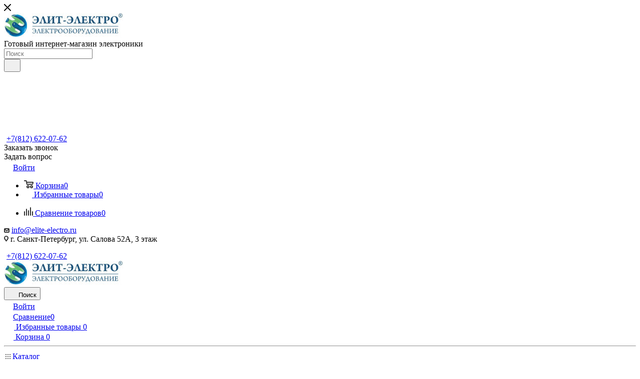

--- FILE ---
content_type: text/html; charset=UTF-8
request_url: https://www.elite-electro.ru/catalog/systeme-electric/ventilyator-raspredelitelnogo-shkafa/
body_size: 57864
content:
<!DOCTYPE html>
<html xmlns="http://www.w3.org/1999/xhtml" xml:lang="ru" lang="ru"  >
<head>
	<title>Вентилятор распределительного шкафа</title>
	<meta name="viewport" content="initial-scale=1.0, width=device-width, maximum-scale=1" />
	<meta name="HandheldFriendly" content="true" />
	<meta name="yes" content="yes" />
	<meta name="apple-mobile-web-app-status-bar-style" content="black" />
	<meta name="SKYPE_TOOLBAR" content="SKYPE_TOOLBAR_PARSER_COMPATIBLE" />
	<meta http-equiv="Content-Type" content="text/html; charset=UTF-8" />
<meta name="keywords" content="поставщик, электрооборудование, заказать, купить, электро, оборудование, цена, склад, наличие, поставка" />
<meta name="description" content="Поставщик электрооборудования брендов Ensto, Allen Bradley, C&amp;amp;S, CIRCUTOR, ENSTO, Famor S.A, FINDER, IEK, KATKO, OEZ, Omron, Ouneva, Schneider Electric, RELPOL, SIEMENS, ABB" />
<link href="/bitrix/css/aspro.max/notice.min.css?17363529652876"  rel="stylesheet" />
<link href="/bitrix/js/ui/design-tokens/dist/ui.design-tokens.min.css?173635292723463"  rel="stylesheet" />
<link href="/bitrix/js/ui/fonts/opensans/ui.font.opensans.min.css?17363529262320"  rel="stylesheet" />
<link href="/bitrix/js/main/popup/dist/main.popup.bundle.min.css?173676807726589"  rel="stylesheet" />
<link href="/bitrix/cache/css/s1/aspro_max/page_2f687036e48012aa2e65ee9f68669ba2/page_2f687036e48012aa2e65ee9f68669ba2_v1.css?176173128967497"  rel="stylesheet" />
<link href="/bitrix/panel/main/popup.min.css?173635291920774"  rel="stylesheet" />
<link href="/bitrix/cache/css/s1/aspro_max/default_9ec948bd9faaac7718085e4659fb1beb/default_9ec948bd9faaac7718085e4659fb1beb_v1.css?17617312891383"  rel="stylesheet" />
<link href="/bitrix/cache/css/s1/aspro_max/default_b8d6d2dbfd164da4457f4e3a06abd710/default_b8d6d2dbfd164da4457f4e3a06abd710_v1.css?17617312894300"  rel="stylesheet" />
<link href="/bitrix/cache/css/s1/aspro_max/template_e3e2f7d254d971e9c8bc163a63770c25/template_e3e2f7d254d971e9c8bc163a63770c25_v1.css?17617311231065249"  data-template-style="true" rel="stylesheet" />
<script>if(!window.BX)window.BX={};if(!window.BX.message)window.BX.message=function(mess){if(typeof mess==='object'){for(let i in mess) {BX.message[i]=mess[i];} return true;}};</script>
<script>(window.BX||top.BX).message({"JS_CORE_LOADING":"Загрузка...","JS_CORE_NO_DATA":"- Нет данных -","JS_CORE_WINDOW_CLOSE":"Закрыть","JS_CORE_WINDOW_EXPAND":"Развернуть","JS_CORE_WINDOW_NARROW":"Свернуть в окно","JS_CORE_WINDOW_SAVE":"Сохранить","JS_CORE_WINDOW_CANCEL":"Отменить","JS_CORE_WINDOW_CONTINUE":"Продолжить","JS_CORE_H":"ч","JS_CORE_M":"м","JS_CORE_S":"с","JSADM_AI_HIDE_EXTRA":"Скрыть лишние","JSADM_AI_ALL_NOTIF":"Показать все","JSADM_AUTH_REQ":"Требуется авторизация!","JS_CORE_WINDOW_AUTH":"Войти","JS_CORE_IMAGE_FULL":"Полный размер"});</script>
<script src="/bitrix/js/main/core/core.js?1744581098498479"></script>
<script>BX.Runtime.registerExtension({"name":"main.core","namespace":"BX","loaded":true});</script>
<script>BX.setJSList(["\/bitrix\/js\/main\/core\/core_ajax.js","\/bitrix\/js\/main\/core\/core_promise.js","\/bitrix\/js\/main\/polyfill\/promise\/js\/promise.js","\/bitrix\/js\/main\/loadext\/loadext.js","\/bitrix\/js\/main\/loadext\/extension.js","\/bitrix\/js\/main\/polyfill\/promise\/js\/promise.js","\/bitrix\/js\/main\/polyfill\/find\/js\/find.js","\/bitrix\/js\/main\/polyfill\/includes\/js\/includes.js","\/bitrix\/js\/main\/polyfill\/matches\/js\/matches.js","\/bitrix\/js\/ui\/polyfill\/closest\/js\/closest.js","\/bitrix\/js\/main\/polyfill\/fill\/main.polyfill.fill.js","\/bitrix\/js\/main\/polyfill\/find\/js\/find.js","\/bitrix\/js\/main\/polyfill\/matches\/js\/matches.js","\/bitrix\/js\/main\/polyfill\/core\/dist\/polyfill.bundle.js","\/bitrix\/js\/main\/core\/core.js","\/bitrix\/js\/main\/polyfill\/intersectionobserver\/js\/intersectionobserver.js","\/bitrix\/js\/main\/lazyload\/dist\/lazyload.bundle.js","\/bitrix\/js\/main\/polyfill\/core\/dist\/polyfill.bundle.js","\/bitrix\/js\/main\/parambag\/dist\/parambag.bundle.js"]);
</script>
<script>BX.Runtime.registerExtension({"name":"pull.protobuf","namespace":"BX","loaded":true});</script>
<script>BX.Runtime.registerExtension({"name":"rest.client","namespace":"window","loaded":true});</script>
<script>(window.BX||top.BX).message({"pull_server_enabled":"N","pull_config_timestamp":0,"shared_worker_allowed":"Y","pull_guest_mode":"N","pull_guest_user_id":0,"pull_worker_mtime":1744581118});(window.BX||top.BX).message({"PULL_OLD_REVISION":"Для продолжения корректной работы с сайтом необходимо перезагрузить страницу."});</script>
<script>BX.Runtime.registerExtension({"name":"pull.client","namespace":"BX","loaded":true});</script>
<script>BX.Runtime.registerExtension({"name":"pull","namespace":"window","loaded":true});</script>
<script>BX.Runtime.registerExtension({"name":"aspro_logo","namespace":"window","loaded":true});</script>
<script>(window.BX||top.BX).message({"NOTICE_ADDED2CART":"В корзине","NOTICE_CLOSE":"Закрыть","NOTICE_MORE":"и ещё #COUNT# #PRODUCTS#","NOTICE_PRODUCT0":"товаров","NOTICE_PRODUCT1":"товар","NOTICE_PRODUCT2":"товара","NOTICE_ADDED2DELAY":"В отложенных","NOTICE_ADDED2COMPARE":"В сравнении","NOTICE_ERROR":"Ошибка","NOTICE_REQUEST_ERROR":"Ошибка запроса","NOTICE_AUTHORIZED":"Вы успешно авторизовались","NOTICE_ADDED2FAVORITE":"В избранном","NOTICE_ADDED2SUBSCRIBE":"Вы подписались","NOTICE_REMOVED_FROM_COMPARE":"Удалено из сравнения","NOTICE_REMOVED_FROM_FAVORITE":"Удалено из избранного","NOTICE_REMOVED_FROM_SUBSCRIBE":"Удалено из подписки"});</script>
<script>BX.Runtime.registerExtension({"name":"aspro_notice","namespace":"window","loaded":true});</script>
<script>(window.BX||top.BX).message({"CT_BST_SEARCH_BUTTON2":"Найти","SEARCH_IN_SITE_FULL":"По всему сайту","SEARCH_IN_SITE":"Везде","SEARCH_IN_CATALOG_FULL":"По каталогу","SEARCH_IN_CATALOG":"Каталог"});</script>
<script>BX.Runtime.registerExtension({"name":"aspro_searchtitle","namespace":"window","loaded":true});</script>
<script>BX.Runtime.registerExtension({"name":"aspro_line_block","namespace":"window","loaded":true});</script>
<script>BX.Runtime.registerExtension({"name":"aspro_mega_menu","namespace":"window","loaded":true});</script>
<script>BX.Runtime.registerExtension({"name":"ui.design-tokens","namespace":"window","loaded":true});</script>
<script>BX.Runtime.registerExtension({"name":"ui.fonts.opensans","namespace":"window","loaded":true});</script>
<script>BX.Runtime.registerExtension({"name":"main.popup","namespace":"BX.Main","loaded":true});</script>
<script>BX.Runtime.registerExtension({"name":"popup","namespace":"window","loaded":true});</script>
<script type="extension/settings" data-extension="currency.currency-core">{"region":"ru"}</script>
<script>BX.Runtime.registerExtension({"name":"currency.currency-core","namespace":"BX.Currency","loaded":true});</script>
<script>BX.Runtime.registerExtension({"name":"currency","namespace":"window","loaded":true});</script>
<script>BX.Runtime.registerExtension({"name":"aspro_countdown","namespace":"window","loaded":true});</script>
<script>BX.Runtime.registerExtension({"name":"aspro_bonus_system","namespace":"window","loaded":true});</script>
<script>BX.Runtime.registerExtension({"name":"aspro_smart_position_dropdown","namespace":"window","loaded":true});</script>
<script>BX.Runtime.registerExtension({"name":"aspro_left_menu_aim","namespace":"window","loaded":true});</script>
<script>BX.Runtime.registerExtension({"name":"main.pageobject","namespace":"window","loaded":true});</script>
<script>(window.BX||top.BX).message({"JS_CORE_LOADING":"Загрузка...","JS_CORE_NO_DATA":"- Нет данных -","JS_CORE_WINDOW_CLOSE":"Закрыть","JS_CORE_WINDOW_EXPAND":"Развернуть","JS_CORE_WINDOW_NARROW":"Свернуть в окно","JS_CORE_WINDOW_SAVE":"Сохранить","JS_CORE_WINDOW_CANCEL":"Отменить","JS_CORE_WINDOW_CONTINUE":"Продолжить","JS_CORE_H":"ч","JS_CORE_M":"м","JS_CORE_S":"с","JSADM_AI_HIDE_EXTRA":"Скрыть лишние","JSADM_AI_ALL_NOTIF":"Показать все","JSADM_AUTH_REQ":"Требуется авторизация!","JS_CORE_WINDOW_AUTH":"Войти","JS_CORE_IMAGE_FULL":"Полный размер"});</script>
<script>BX.Runtime.registerExtension({"name":"window","namespace":"window","loaded":true});</script>
<script>(window.BX||top.BX).message({"LANGUAGE_ID":"ru","FORMAT_DATE":"DD.MM.YYYY","FORMAT_DATETIME":"DD.MM.YYYY HH:MI:SS","COOKIE_PREFIX":"BITRIX_SM","SERVER_TZ_OFFSET":"10800","UTF_MODE":"Y","SITE_ID":"s1","SITE_DIR":"\/","USER_ID":"","SERVER_TIME":1768849006,"USER_TZ_OFFSET":0,"USER_TZ_AUTO":"Y","bitrix_sessid":"b5eefee891bdbd5afd0a6ef84fdee4c0"});</script>

<script  src="/bitrix/cache/js/s1/aspro_max/kernel_main/kernel_main_v1.js?1762416335200043"></script>
<script src="/bitrix/js/pull/protobuf/protobuf.min.js?173635293076433"></script>
<script src="/bitrix/js/pull/protobuf/model.min.js?173635293014190"></script>
<script src="/bitrix/js/rest/client/rest.client.min.js?17363529279240"></script>
<script src="/bitrix/js/pull/client/pull.client.min.js?173635293049664"></script>
<script src="/bitrix/js/main/ajax.min.js?173635292822194"></script>
<script src="/bitrix/js/aspro.max/notice.min.js?173635292816819"></script>
<script src="/bitrix/js/main/popup/dist/main.popup.bundle.min.js?173676807765924"></script>
<script src="/bitrix/js/currency/currency-core/dist/currency-core.bundle.min.js?17363529304569"></script>
<script src="/bitrix/js/currency/core_currency.min.js?1736352930835"></script>
<script>BX.setJSList(["\/bitrix\/js\/main\/session.js","\/bitrix\/js\/main\/pageobject\/pageobject.js","\/bitrix\/js\/main\/core\/core_window.js","\/bitrix\/js\/main\/date\/main.date.js","\/bitrix\/js\/main\/core\/core_date.js","\/bitrix\/js\/main\/utils.js","\/bitrix\/js\/main\/core\/core_fx.js","\/bitrix\/js\/main\/dd.js","\/bitrix\/js\/main\/core\/core_uf.js","\/bitrix\/js\/main\/core\/core_dd.js","\/bitrix\/js\/main\/core\/core_tooltip.js","\/bitrix\/templates\/aspro_max\/components\/bitrix\/catalog\/main\/script.js","\/bitrix\/components\/aspro\/smartseo.tags\/templates\/.default\/script.js","\/bitrix\/templates\/aspro_max\/components\/bitrix\/news.list\/landings_list\/script.js","\/bitrix\/templates\/aspro_max\/js\/jquery.history.js","\/bitrix\/templates\/aspro_max\/components\/bitrix\/menu\/left_front_catalog\/script.js","\/bitrix\/templates\/aspro_max\/js\/smartPositionDropdown.js","\/bitrix\/templates\/aspro_max\/js\/leftMenuAim.js","\/bitrix\/templates\/aspro_max\/js\/lite.bootstrap.js","\/bitrix\/templates\/aspro_max\/js\/jquery.actual.min.js","\/bitrix\/templates\/aspro_max\/vendor\/js\/ripple.js","\/bitrix\/templates\/aspro_max\/js\/browser.js","\/bitrix\/templates\/aspro_max\/js\/jquery.uniform.min.js","\/bitrix\/templates\/aspro_max\/vendor\/js\/sticky-sidebar.js","\/bitrix\/templates\/aspro_max\/js\/jquery.validate.min.js","\/bitrix\/templates\/aspro_max\/js\/jquery.alphanumeric.js","\/bitrix\/templates\/aspro_max\/js\/jquery.cookie.js","\/bitrix\/templates\/aspro_max\/js\/mobile.js","\/bitrix\/templates\/aspro_max\/js\/main.js","\/bitrix\/templates\/aspro_max\/js\/blocks\/blocks.js","\/bitrix\/templates\/aspro_max\/js\/logo.min.js","\/bitrix\/templates\/aspro_max\/js\/autoload\/dropdown-product.js","\/bitrix\/templates\/aspro_max\/js\/autoload\/item-action.js","\/bitrix\/templates\/aspro_max\/js\/autoload\/select_offer_load.js","\/bitrix\/components\/bitrix\/search.title\/script.js","\/bitrix\/templates\/aspro_max\/components\/bitrix\/search.title\/mega_menu\/script.js","\/bitrix\/templates\/aspro_max\/js\/searchtitle.js","\/bitrix\/templates\/aspro_max\/components\/bitrix\/menu\/top\/script.js","\/bitrix\/templates\/aspro_max\/js\/mega_menu.js","\/bitrix\/components\/aspro\/developer.max\/templates\/.default\/script.js","\/bitrix\/templates\/aspro_max\/components\/bitrix\/search.title\/fixed\/script.js","\/bitrix\/templates\/aspro_max\/js\/custom.js","\/bitrix\/templates\/aspro_max\/components\/bitrix\/catalog.smart.filter\/main_compact_ajax\/script.js","\/bitrix\/templates\/aspro_max\/components\/bitrix\/catalog.section\/catalog_block\/script.js","\/bitrix\/templates\/aspro_max\/js\/countdown.js"]);</script>
<script>BX.setCSSList(["\/bitrix\/templates\/aspro_max\/components\/bitrix\/catalog\/main\/style.css","\/bitrix\/templates\/aspro_max\/css\/left_block_main_page.css","\/bitrix\/templates\/aspro_max\/components\/bitrix\/menu\/left_front_catalog\/style.css","\/bitrix\/components\/aspro\/smartseo.content\/templates\/.default\/style.css","\/bitrix\/templates\/aspro_max\/css\/fonts\/open-sans\/css\/open-sans.min.css","\/bitrix\/templates\/aspro_max\/css\/blocks\/dark-light-theme.css","\/bitrix\/templates\/aspro_max\/css\/colored.css","\/bitrix\/templates\/aspro_max\/css\/lite.bootstrap.css","\/bitrix\/templates\/aspro_max\/css\/styles.css","\/bitrix\/templates\/aspro_max\/css\/blocks\/blocks.css","\/bitrix\/templates\/aspro_max\/css\/blocks\/common.blocks\/counter-state\/counter-state.css","\/bitrix\/templates\/aspro_max\/css\/menu.css","\/bitrix\/templates\/aspro_max\/css\/catalog.css","\/bitrix\/templates\/aspro_max\/vendor\/css\/ripple.css","\/bitrix\/templates\/aspro_max\/css\/stores.css","\/bitrix\/templates\/aspro_max\/css\/yandex_map.css","\/bitrix\/templates\/aspro_max\/css\/header_fixed.css","\/bitrix\/templates\/aspro_max\/ajax\/ajax.css","\/bitrix\/templates\/aspro_max\/css\/searchtitle.css","\/bitrix\/templates\/aspro_max\/css\/blocks\/line-block.min.css","\/bitrix\/templates\/aspro_max\/components\/bitrix\/menu\/top\/style.css","\/bitrix\/templates\/aspro_max\/css\/mega_menu.css","\/bitrix\/templates\/aspro_max\/components\/bitrix\/breadcrumb\/main\/style.css","\/bitrix\/templates\/aspro_max\/css\/footer.css","\/bitrix\/components\/aspro\/marketing.popup\/templates\/max\/style.css","\/bitrix\/templates\/aspro_max\/styles.css","\/bitrix\/templates\/aspro_max\/template_styles.css","\/bitrix\/templates\/aspro_max\/css\/header.css","\/bitrix\/templates\/aspro_max\/css\/media.css","\/bitrix\/templates\/aspro_max\/css\/h1-normal.css","\/bitrix\/templates\/aspro_max\/themes\/9\/theme.css","\/bitrix\/templates\/aspro_max\/css\/widths\/width-3.css","\/bitrix\/templates\/aspro_max\/css\/fonts\/font-1.css","\/bitrix\/templates\/aspro_max\/css\/custom.css","\/bitrix\/templates\/aspro_max\/components\/bitrix\/catalog.smart.filter\/main_compact_ajax\/style.css","\/bitrix\/templates\/aspro_max\/components\/bitrix\/catalog.section\/catalog_block\/style.css","\/bitrix\/templates\/aspro_max\/css\/bonus-system.min.css"]);</script>
<script>
					(function () {
						"use strict";
						var counter = function ()
						{
							var cookie = (function (name) {
								var parts = ("; " + document.cookie).split("; " + name + "=");
								if (parts.length == 2) {
									try {return JSON.parse(decodeURIComponent(parts.pop().split(";").shift()));}
									catch (e) {}
								}
							})("BITRIX_CONVERSION_CONTEXT_s1");
							if (cookie && cookie.EXPIRE >= BX.message("SERVER_TIME"))
								return;
							var request = new XMLHttpRequest();
							request.open("POST", "/bitrix/tools/conversion/ajax_counter.php", true);
							request.setRequestHeader("Content-type", "application/x-www-form-urlencoded");
							request.send(
								"SITE_ID="+encodeURIComponent("s1")+
								"&sessid="+encodeURIComponent(BX.bitrix_sessid())+
								"&HTTP_REFERER="+encodeURIComponent(document.referrer)
							);
						};
						if (window.frameRequestStart === true)
							BX.addCustomEvent("onFrameDataReceived", counter);
						else
							BX.ready(counter);
					})();
				</script>
<script>BX.message({'PORTAL_WIZARD_NAME':'Аспро: Максимум - интернет-магазин','PORTAL_WIZARD_DESC':'Аспро: Максимум - интернет магазин с поддержкой современных технологий: BigData, композитный сайт, фасетный поиск, адаптивная верстка','ASPRO_MAX_MOD_INST_OK':'Поздравляем, модуль «Аспро: Максимум - интернет-магазин» успешно установлен!<br />\nДля установки готового сайта, пожалуйста перейдите <a href=\'/bitrix/admin/wizard_list.php?lang=ru\'>в список мастеров<\/a> <br />и выберите пункт «Установить» в меню мастера aspro:max','ASPRO_MAX_MOD_UNINST_OK':'Удаление модуля успешно завершено','ASPRO_MAX_SCOM_INSTALL_NAME':'Аспро: Максимум - интернет-магазин','ASPRO_MAX_SCOM_INSTALL_DESCRIPTION':'Мастер создания интернет-магазина «Аспро: Максимум - интернет-магазин»','ASPRO_MAX_SCOM_INSTALL_TITLE':'Установка модуля \"Аспро: Максимум\"','ASPRO_MAX_SCOM_UNINSTALL_TITLE':'Удаление модуля \"Аспро: Максимум\"','ASPRO_MAX_SPER_PARTNER':'Аспро','ASPRO_MAX_PARTNER_URI':'http://www.aspro.ru','OPEN_WIZARDS_LIST':'Открыть список мастеров','ASPRO_MAX_INSTALL_SITE':'Установить готовый сайт','PHONE':'Телефон','FAST_VIEW':'Быстрый просмотр','TABLES_SIZE_TITLE':'Подбор размера','SOCIAL':'Социальные сети','DESCRIPTION':'Описание магазина','ITEMS':'Товары','LOGO':'Логотип','REGISTER_INCLUDE_AREA':'Текст о регистрации','AUTH_INCLUDE_AREA':'Текст об авторизации','FRONT_IMG':'Изображение компании','EMPTY_CART':'пуста','CATALOG_VIEW_MORE':'... Показать все','CATALOG_VIEW_LESS':'... Свернуть','JS_REQUIRED':'Заполните это поле','JS_FORMAT':'Неверный формат','JS_FILE_EXT':'Недопустимое расширение файла','JS_PASSWORD_COPY':'Пароли не совпадают','JS_PASSWORD_LENGTH':'Минимум 6 символов','JS_ERROR':'Неверно заполнено поле','JS_FILE_SIZE':'Максимальный размер 5мб','JS_FILE_BUTTON_NAME':'Выберите файл','JS_FILE_DEFAULT':'Прикрепите файл','JS_DATE':'Некорректная дата','JS_DATETIME':'Некорректная дата/время','JS_REQUIRED_LICENSES':'Согласитесь с условиями','JS_REQUIRED_OFFER':'Согласитесь с условиями','LICENSE_PROP':'Согласие на обработку персональных данных','LOGIN_LEN':'Введите минимум {0} символа','FANCY_CLOSE':'Закрыть','FANCY_NEXT':'Следующий','FANCY_PREV':'Предыдущий','TOP_AUTH_REGISTER':'Регистрация','CALLBACK':'Заказать звонок','ASK':'Задать вопрос','REVIEW':'Оставить отзыв','S_CALLBACK':'Заказать звонок','UNTIL_AKC':'До конца акции','TITLE_QUANTITY_BLOCK':'Остаток','TITLE_QUANTITY':'шт','TOTAL_SUMM_ITEM':'Общая стоимость ','SUBSCRIBE_SUCCESS':'Вы успешно подписались','RECAPTCHA_TEXT':'Подтвердите, что вы не робот','JS_RECAPTCHA_ERROR':'Пройдите проверку','COUNTDOWN_SEC':'сек','COUNTDOWN_MIN':'мин','COUNTDOWN_HOUR':'час','COUNTDOWN_DAY0':'дн','COUNTDOWN_DAY1':'дн','COUNTDOWN_DAY2':'дн','COUNTDOWN_WEAK0':'Недель','COUNTDOWN_WEAK1':'Неделя','COUNTDOWN_WEAK2':'Недели','COUNTDOWN_MONTH0':'Месяцев','COUNTDOWN_MONTH1':'Месяц','COUNTDOWN_MONTH2':'Месяца','COUNTDOWN_YEAR0':'Лет','COUNTDOWN_YEAR1':'Год','COUNTDOWN_YEAR2':'Года','COUNTDOWN_COMPACT_SEC':'с','COUNTDOWN_COMPACT_MIN':'м','COUNTDOWN_COMPACT_HOUR':'ч','COUNTDOWN_COMPACT_DAY':'д','COUNTDOWN_COMPACT_WEAK':'н','COUNTDOWN_COMPACT_MONTH':'м','COUNTDOWN_COMPACT_YEAR0':'л','COUNTDOWN_COMPACT_YEAR1':'г','CATALOG_PARTIAL_BASKET_PROPERTIES_ERROR':'Заполнены не все свойства у добавляемого товара','CATALOG_EMPTY_BASKET_PROPERTIES_ERROR':'Выберите свойства товара, добавляемые в корзину в параметрах компонента','CATALOG_ELEMENT_NOT_FOUND':'Элемент не найден','ERROR_ADD2BASKET':'Ошибка добавления товара в корзину','CATALOG_SUCCESSFUL_ADD_TO_BASKET':'Успешное добавление товара в корзину','ERROR_BASKET_TITLE':'Ошибка корзины','ERROR_BASKET_PROP_TITLE':'Выберите свойства, добавляемые в корзину','ERROR_BASKET_BUTTON':'Выбрать','BASKET_TOP':'Корзина в шапке','ERROR_ADD_DELAY_ITEM':'Ошибка отложенной корзины','VIEWED_TITLE':'Ранее вы смотрели','VIEWED_BEFORE':'Ранее вы смотрели','BEST_TITLE':'Лучшие предложения','CT_BST_SEARCH_BUTTON':'Поиск','CT_BST_SEARCH2_BUTTON':'Найти','BASKET_PRINT_BUTTON':'Распечатать','BASKET_CLEAR_ALL_BUTTON':'Очистить','BASKET_QUICK_ORDER_BUTTON':'Быстрый заказ','BASKET_CONTINUE_BUTTON':'Продолжить покупки','BASKET_ORDER_BUTTON':'Оформить заказ','SHARE_BUTTON':'Поделиться','BASKET_CHANGE_TITLE':'Ваш заказ','BASKET_CHANGE_LINK':'Изменить','MORE_INFO_SKU':'Купить','FROM':'от','BEFORE':'до','TITLE_BLOCK_VIEWED_NAME':'Ранее вы смотрели','T_BASKET':'Корзина','FILTER_EXPAND_VALUES':'Показать все','FILTER_HIDE_VALUES':'Свернуть','FULL_ORDER':'Полный заказ','CUSTOM_COLOR_CHOOSE':'Выбрать','CUSTOM_COLOR_CANCEL':'Отмена','S_MOBILE_MENU':'Меню','MAX_T_MENU_BACK':'Назад','MAX_T_MENU_CALLBACK':'Обратная связь','MAX_T_MENU_CONTACTS_TITLE':'Будьте на связи','SEARCH_TITLE':'Поиск','SOCIAL_TITLE':'Оставайтесь на связи','HEADER_SCHEDULE':'Время работы','SEO_TEXT':'SEO описание','COMPANY_IMG':'Картинка компании','COMPANY_TEXT':'Описание компании','CONFIG_SAVE_SUCCESS':'Настройки сохранены','CONFIG_SAVE_FAIL':'Ошибка сохранения настроек','ITEM_ECONOMY':'Экономия','ITEM_ARTICLE':'Артикул: ','JS_FORMAT_ORDER':'имеет неверный формат','JS_BASKET_COUNT_TITLE':'В корзине товаров на SUMM','POPUP_VIDEO':'Видео','POPUP_GIFT_TEXT':'Нашли что-то особенное? Намекните другу о подарке!','ORDER_FIO_LABEL':'Ф.И.О.','ORDER_PHONE_LABEL':'Телефон','ORDER_REGISTER_BUTTON':'Регистрация','PRICES_TYPE':'Варианты цен','FILTER_HELPER_VALUES':' знач.','SHOW_MORE_SCU_MAIN':'Еще #COUNT#','SHOW_MORE_SCU_1':'предложение','SHOW_MORE_SCU_2':'предложения','SHOW_MORE_SCU_3':'предложений','PARENT_ITEM_NOT_FOUND':'Не найден основной товар для услуги в корзине. Обновите страницу и попробуйте снова.','INVALID_NUMBER':'Неверный номер','INVALID_COUNTRY_CODE':'Неверный код страны','TOO_SHORT':'Номер слишком короткий','TOO_LONG':'Номер слишком длинный','FORM_REQUIRED_FIELDS':'обязательные поля'})</script>
<link href="/bitrix/templates/aspro_max/css/critical.min.css?173635291824" data-skip-moving="true" rel="stylesheet">
<meta name="theme-color" content="#00aea0">
<style>:root{--theme-base-color: #00aea0;--theme-base-opacity-color: #00aea01a;--theme-base-color-hue:175;--theme-base-color-saturation:100%;--theme-base-color-lightness:34%;}</style>
<style>html {--theme-page-width: 1348px;--theme-page-width-padding: 30px}</style>
<script src="/bitrix/templates/aspro_max/js/observer.js" async defer></script>
<script data-skip-moving="true">window.lazySizesConfig = window.lazySizesConfig || {};lazySizesConfig.loadMode = 1;lazySizesConfig.expand = 200;lazySizesConfig.expFactor = 1;lazySizesConfig.hFac = 0.1;window.lazySizesConfig.loadHidden = false;window.lazySizesConfig.lazyClass = "lazy";</script>
<script src="/bitrix/templates/aspro_max/js/ls.unveilhooks.min.js" data-skip-moving="true" defer></script>
<script src="/bitrix/templates/aspro_max/js/lazysizes.min.js" data-skip-moving="true" defer></script>
<link href="/bitrix/templates/aspro_max/css/print.min.css?173635291821755" data-template-style="true" rel="stylesheet" media="print">
					<script data-skip-moving="true" src="/bitrix/js/main/jquery/jquery-3.6.0.min.js"></script>
					<script data-skip-moving="true" src="/bitrix/templates/aspro_max/js/speed.min.js?=1736772167"></script>
<link rel="shortcut icon" href="/favicon.png" type="image/png" />
<link rel="apple-touch-icon" sizes="180x180" href="/upload/CMax/f59/cgofcqicnewmiokg6e704f3ae6les1w8.png" />
<meta property="ya:interaction" content="XML_FORM" />
<meta property="ya:interaction:url" content="https://www.elite-electro.ru/catalog/systeme-electric/ventilyator-raspredelitelnogo-shkafa/?mode=xml" />
<meta property="og:image" content="https://www.elite-electro.ru/upload/CMax/af6/w5nzxnm3mb2gj4sm4b1ktq12t6p30yom.jpg" />
<link rel="image_src" href="https://www.elite-electro.ru/upload/CMax/af6/w5nzxnm3mb2gj4sm4b1ktq12t6p30yom.jpg"  />
<meta property="og:title" content="Вентилятор распределительного шкафа" />
<meta property="og:type" content="website" />
<meta property="og:url" content="https://www.elite-electro.ru/catalog/systeme-electric/ventilyator-raspredelitelnogo-shkafa/" />
<meta property="og:description" content="Поставщик электрооборудования брендов Ensto, Allen Bradley, C&amp;S, CIRCUTOR, ENSTO, Famor S.A, FINDER, IEK, KATKO, OEZ, Omron, Ouneva, Schneider Electric, RELPOL, SIEMENS, ABB" />
<script src="/bitrix/templates/aspro_max/js/fetch/bottom_panel.min.js?1736772167557" defer=""></script>

<script  src="/bitrix/cache/js/s1/aspro_max/template_bc0bf48412e879f4446ee9208a2a0cc4/template_bc0bf48412e879f4446ee9208a2a0cc4_v1.js?1761731121320503"></script>
<script  src="/bitrix/cache/js/s1/aspro_max/page_a8ef4760bc840f57ca4ad16ba533d6d5/page_a8ef4760bc840f57ca4ad16ba533d6d5_v1.js?176173128944808"></script>
<script  src="/bitrix/cache/js/s1/aspro_max/default_1ef937dd51c38c8ead3a55059f458398/default_1ef937dd51c38c8ead3a55059f458398_v1.js?176173128925455"></script>
<script  src="/bitrix/cache/js/s1/aspro_max/default_cb88e37431aa974bdb48cb3165789b48/default_cb88e37431aa974bdb48cb3165789b48_v1.js?17617312895039"></script>
<script>var _ba = _ba || []; _ba.push(["aid", "e4f9b4bc31a54fb44c106216c6f38409"]); _ba.push(["host", "www.elite-electro.ru"]); (function() {var ba = document.createElement("script"); ba.type = "text/javascript"; ba.async = true;ba.src = (document.location.protocol == "https:" ? "https://" : "http://") + "bitrix.info/ba.js";var s = document.getElementsByTagName("script")[0];s.parentNode.insertBefore(ba, s);})();</script>

		<style>html {--theme-items-gap:32px;--fixed-header:80px;}</style>	</head>
<body class=" site_s1  fill_bg_n catalog-delayed-btn-Y theme-default" id="main" data-site="/">
		
	<div id="panel"></div>
	
				<!--'start_frame_cache_basketitems-component-block'-->												<div id="ajax_basket"></div>
					<!--'end_frame_cache_basketitems-component-block'-->								<div class="cd-modal-bg"></div>
		<script data-skip-moving="true">var solutionName = 'arMaxOptions';</script>
		<script src="/bitrix/templates/aspro_max/js/setTheme.php?site_id=s1&site_dir=/" data-skip-moving="true"></script>
		<script>window.onload=function(){window.basketJSParams = window.basketJSParams || [];window.dataLayer = window.dataLayer || [];}
		BX.message({'MIN_ORDER_PRICE_TEXT':'<b>Минимальная сумма заказа #PRICE#<\/b><br/>Пожалуйста, добавьте еще товаров в корзину','LICENSES_TEXT':'Я согласен на <a href=\"/include/licenses_detail.php\" target=\"_blank\">обработку персональных данных<\/a>'});
		arAsproOptions.PAGES.FRONT_PAGE = window[solutionName].PAGES.FRONT_PAGE = "";arAsproOptions.PAGES.BASKET_PAGE = window[solutionName].PAGES.BASKET_PAGE = "";arAsproOptions.PAGES.ORDER_PAGE = window[solutionName].PAGES.ORDER_PAGE = "";arAsproOptions.PAGES.PERSONAL_PAGE = window[solutionName].PAGES.PERSONAL_PAGE = "";arAsproOptions.PAGES.CATALOG_PAGE = window[solutionName].PAGES.CATALOG_PAGE = "1";</script>
		<div class="wrapper1  header_bgcolored long_header3 with_left_block  catalog_page basket_normal basket_fill_WHITE side_LEFT block_side_NORMAL catalog_icons_N banner_auto  mheader-v1 header-v11 header-font-lower_N regions_N title_position_LEFT footer-v5 front-vindex1 mfixed_Y mfixed_view_scroll_top title-v2 lazy_Y with_phones compact-catalog normal-catalog-img landing-normal big-banners-mobile-normal bottom-icons-panel-N compact-breadcrumbs-N catalog-delayed-btn-Y  ">

<div class="mega_fixed_menu scrollblock">
	<div class="maxwidth-theme">
		<svg class="svg svg-close" width="14" height="14" viewBox="0 0 14 14">
		  <path data-name="Rounded Rectangle 568 copy 16" d="M1009.4,953l5.32,5.315a0.987,0.987,0,0,1,0,1.4,1,1,0,0,1-1.41,0L1008,954.4l-5.32,5.315a0.991,0.991,0,0,1-1.4-1.4L1006.6,953l-5.32-5.315a0.991,0.991,0,0,1,1.4-1.4l5.32,5.315,5.31-5.315a1,1,0,0,1,1.41,0,0.987,0.987,0,0,1,0,1.4Z" transform="translate(-1001 -946)"></path>
		</svg>
		<i class="svg svg-close mask arrow"></i>
		<div class="row">
			<div class="col-md-9">
				<div class="left_menu_block">
					<div class="logo_block flexbox flexbox--row align-items-normal">
						<div class="logo colored">
							<a href="/"><img src="/upload/CMax/af6/w5nzxnm3mb2gj4sm4b1ktq12t6p30yom.jpg" alt="Элит-Электро" title="Элит-Электро" data-src="" /></a>						</div>
						<div class="top-description addr">
							Готовый интернет-магазин 
электроники						</div>
					</div>
					<div class="search_block">
						<div class="search_wrap">
							<div class="search-block">
									<div class="search-wrapper">
		<div id="title-search_mega_menu">
			<form action="/catalog/" class="search">
				<div class="search-input-div">
					<input class="search-input" id="title-search-input_mega_menu" type="text" name="q" value="" placeholder="Поиск" size="20" maxlength="50" autocomplete="off" />
				</div>
				<div class="search-button-div">
					<button class="btn btn-search" type="submit" name="s" value="Найти"><i class="svg search2  inline " aria-hidden="true"><svg width="17" height="17" ><use xlink:href="/bitrix/templates/aspro_max/images/svg/header_icons_srite.svg#search"></use></svg></i></button>
					
					<span class="close-block inline-search-hide"><span class="svg svg-close close-icons"></span></span>
				</div>
			</form>
		</div>
	</div>
<script>
	var jsControl = new JCTitleSearch3({
		//'WAIT_IMAGE': '/bitrix/themes/.default/images/wait.gif',
		'AJAX_PAGE' : '/catalog/systeme-electric/ventilyator-raspredelitelnogo-shkafa/',
		'CONTAINER_ID': 'title-search_mega_menu',
		'INPUT_ID': 'title-search-input_mega_menu',
		'INPUT_ID_TMP': 'title-search-input_mega_menu',
		'MIN_QUERY_LEN': 2
	});
</script>							</div>
						</div>
					</div>
					<div class="loadings" style="height:125px;width:50px;" data-nlo="menu-megafixed">					</div>				</div>
			</div>
			<div class="col-md-3">
				<div class="right_menu_block">
					<div class="contact_wrap">
						<div class="info">
							<div class="phone blocks">
								<div class="">
																	<!-- noindex -->
			<div class="phone with_dropdown white sm">
									<div class="wrap">
						<div>
									<i class="svg svg-inline-phone  inline " aria-hidden="true"><svg width="5" height="13" ><use xlink:href="/bitrix/templates/aspro_max/images/svg/header_icons_srite.svg#phone_footer"></use></svg></i><a rel="nofollow" href="+78126220762">+7(812) 622-07-62</a>
										</div>
					</div>
											</div>
			<!-- /noindex -->
												</div>
								<div class="callback_wrap">
									<span class="callback-block animate-load font_upper colored" data-event="jqm" data-param-form_id="CALLBACK" data-name="callback">Заказать звонок</span>
								</div>
							</div>
							<div class="question_button_wrapper">
								<span class="btn btn-lg btn-transparent-border-color btn-wide animate-load colored_theme_hover_bg-el" data-event="jqm" data-param-form_id="ASK" data-name="ask">
									Задать вопрос								</span>
							</div>
							<div class="person_wrap">
		<!--'start_frame_cache_header-auth-block1'-->			<!-- noindex --><div class="auth_wr_inner "><a rel="nofollow" title="Мой кабинет" class="personal-link dark-color animate-load" data-event="jqm" data-param-backurl="%2Fcatalog%2Fsysteme-electric%2Fventilyator-raspredelitelnogo-shkafa%2F" data-param-type="auth" data-name="auth" href="/personal/"><i class="svg svg-inline-cabinet big inline " aria-hidden="true"><svg width="18" height="18" ><use xlink:href="/bitrix/templates/aspro_max/images/svg/header_icons_srite.svg#user"></use></svg></i><span class="wrap"><span class="name">Войти</span></span></a></div><!-- /noindex -->		<!--'end_frame_cache_header-auth-block1'-->
			<!--'start_frame_cache_mobile-basket-with-compare-block1'-->		<!-- noindex -->
					<div class="menu middle">
				<ul>
											<li class="counters">
							<a rel="nofollow" class="dark-color basket-link basket ready " href="/basket/">
								<i class="svg  svg-inline-basket" aria-hidden="true" ><svg class="" width="19" height="16" viewBox="0 0 19 16"><path data-name="Ellipse 2 copy 9" class="cls-1" d="M956.047,952.005l-0.939,1.009-11.394-.008-0.952-1-0.953-6h-2.857a0.862,0.862,0,0,1-.952-1,1.025,1.025,0,0,1,1.164-1h2.327c0.3,0,.6.006,0.6,0.006a1.208,1.208,0,0,1,1.336.918L943.817,947h12.23L957,948v1Zm-11.916-3,0.349,2h10.007l0.593-2Zm1.863,5a3,3,0,1,1-3,3A3,3,0,0,1,945.994,954.005ZM946,958a1,1,0,1,0-1-1A1,1,0,0,0,946,958Zm7.011-4a3,3,0,1,1-3,3A3,3,0,0,1,953.011,954.005ZM953,958a1,1,0,1,0-1-1A1,1,0,0,0,953,958Z" transform="translate(-938 -944)"></path></svg></i>								<span>Корзина<span class="count empted">0</span></span>
							</a>
						</li>
																<li class="counters">
							<a rel="nofollow" 
								class="dark-color basket-link delay ready " 
								href="/personal/favorite/"
							>
								<i class="svg  svg-inline-basket" aria-hidden="true" ><svg xmlns="http://www.w3.org/2000/svg" width="16" height="13" viewBox="0 0 16 13"><defs><style>.clsw-1{fill:#fff;fill-rule:evenodd;}</style></defs><path class="clsw-1" d="M506.755,141.6l0,0.019s-4.185,3.734-5.556,4.973a0.376,0.376,0,0,1-.076.056,1.838,1.838,0,0,1-1.126.357,1.794,1.794,0,0,1-1.166-.4,0.473,0.473,0,0,1-.1-0.076c-1.427-1.287-5.459-4.878-5.459-4.878l0-.019A4.494,4.494,0,1,1,500,135.7,4.492,4.492,0,1,1,506.755,141.6Zm-3.251-5.61A2.565,2.565,0,0,0,501,138h0a1,1,0,1,1-2,0h0a2.565,2.565,0,0,0-2.506-2,2.5,2.5,0,0,0-1.777,4.264l-0.013.019L500,145.1l5.179-4.749c0.042-.039.086-0.075,0.126-0.117l0.052-.047-0.006-.008A2.494,2.494,0,0,0,503.5,135.993Z" transform="translate(-492 -134)"/></svg></i>								<span>Избранные товары<span class="count js-count empted">0</span></span>
							</a>
						</li>
									</ul>
			</div>
							<div class="menu middle">
				<ul>
					<li class="counters">
						<a rel="nofollow" class="dark-color basket-link compare ready " href="/catalog/compare.php">
							<i class="svg inline  svg-inline-compare " aria-hidden="true" ><svg xmlns="http://www.w3.org/2000/svg" width="18" height="17" viewBox="0 0 18 17"><defs><style>.cls-1{fill:#333;fill-rule:evenodd;}</style></defs><path  data-name="Rounded Rectangle 865" class="cls-1" d="M597,78a1,1,0,0,1,1,1v9a1,1,0,0,1-2,0V79A1,1,0,0,1,597,78Zm4-6a1,1,0,0,1,1,1V88a1,1,0,0,1-2,0V73A1,1,0,0,1,601,72Zm4,8a1,1,0,0,1,1,1v7a1,1,0,0,1-2,0V81A1,1,0,0,1,605,80Zm-12-5a1,1,0,0,1,1,1V88a1,1,0,0,1-2,0V76A1,1,0,0,1,593,75Zm-4,5a1,1,0,0,1,1,1v7a1,1,0,0,1-2,0V81A1,1,0,0,1,589,80Z" transform="translate(-588 -72)"/></svg>
</i>							<span>Сравнение товаров<span class="count empted">0</span></span>
						</a>
					</li>
				</ul>
			</div>
				<!-- /noindex -->
		<!--'end_frame_cache_mobile-basket-with-compare-block1'-->								</div>
						</div>
					</div>
					<div class="footer_wrap">
						
		
							<div class="email blocks color-theme-hover">
					<i class="svg inline  svg-inline-email" aria-hidden="true" ><svg xmlns="http://www.w3.org/2000/svg" width="11" height="9" viewBox="0 0 11 9"><path  data-name="Rectangle 583 copy 16" class="cls-1" d="M367,142h-7a2,2,0,0,1-2-2v-5a2,2,0,0,1,2-2h7a2,2,0,0,1,2,2v5A2,2,0,0,1,367,142Zm0-2v-3.039L364,139h-1l-3-2.036V140h7Zm-6.634-5,3.145,2.079L366.634,135h-6.268Z" transform="translate(-358 -133)"/></svg></i>					<a href="mailto:info@elite-electro.ru">info@elite-electro.ru</a>				</div>
		
		
							<div class="address blocks">
					<i class="svg inline  svg-inline-addr" aria-hidden="true" ><svg xmlns="http://www.w3.org/2000/svg" width="9" height="12" viewBox="0 0 9 12"><path class="cls-1" d="M959.135,82.315l0.015,0.028L955.5,87l-3.679-4.717,0.008-.013a4.658,4.658,0,0,1-.83-2.655,4.5,4.5,0,1,1,9,0A4.658,4.658,0,0,1,959.135,82.315ZM955.5,77a2.5,2.5,0,0,0-2.5,2.5,2.467,2.467,0,0,0,.326,1.212l-0.014.022,2.181,3.336,2.034-3.117c0.033-.046.063-0.094,0.093-0.142l0.066-.1-0.007-.009a2.468,2.468,0,0,0,.32-1.2A2.5,2.5,0,0,0,955.5,77Z" transform="translate(-951 -75)"/></svg></i>					г. Санкт-Петербург, ул. Салова 52А, 3 этаж				</div>
		
							<div class="social-block">
							<div class="social-icons">
		<!-- noindex -->
	<ul>
																																			</ul>
	<!-- /noindex -->
</div>						</div>
					</div>
				</div>
			</div>
		</div>
	</div>
</div>
<div class="header_wrap visible-lg visible-md title-v2 ">
	<header id="header">
		<div class="header-wrapper header-v11 centered">
	<div class="logo_and_menu-row header__top-part">
		<div class="maxwidth-theme logo-row">
			<div class="header__top-inner">
				<div class="header__top-item flex1">
					<div class="line-block line-block--2">
													<div class="line-block__item ">
								<div class="top-description no-title">
									<!--'start_frame_cache_allregions-list-block1'--><!--'end_frame_cache_allregions-list-block1'-->								</div>
							</div>
												<div class="line-block__item ">
							<div class="wrap_icon inner-table-block">
								<div class="phone-block block2 fontUp">
																											<!-- noindex -->
			<div class="phone with_dropdown no-icons">
									<i class="svg svg-inline-phone  inline " aria-hidden="true"><svg width="5" height="13" ><use xlink:href="/bitrix/templates/aspro_max/images/svg/header_icons_srite.svg#phone_black"></use></svg></i><a rel="nofollow" href="+78126220762">+7(812) 622-07-62</a>
											</div>
			<!-- /noindex -->
																														</div>
							</div>
						</div>
					</div>
				</div>	

				<div class="logo-block  text-center nopadding header__top-item">
					<div class="line-block line-block--16">
						<div class="logo colored  line-block__item no-shrinked">
							<a href="/"><img src="/upload/CMax/af6/w5nzxnm3mb2gj4sm4b1ktq12t6p30yom.jpg" alt="Элит-Электро" title="Элит-Электро" data-src="" /></a>						</div>
					</div>	
				</div>
				<div class="right-icons header__top-item flex1">
					<div class="line-block line-block--40 line-block--40-1200 flexbox--justify-end  ">
						<div class="line-block__item">
							<div class="wrap_icon">
								<button class="top-btn inline-search-show">
									<i class="svg svg-inline-search inline " aria-hidden="true"><svg width="17" height="17" ><use xlink:href="/bitrix/templates/aspro_max/images/svg/header_icons_srite.svg#search"></use></svg></i>									<span class="title">Поиск</span>
								</button>
							</div>
						</div>
						<div class="line-block__item">
							<div class="wrap_icon inner-table-block person">
		<!--'start_frame_cache_header-auth-block2'-->			<!-- noindex --><div class="auth_wr_inner "><a rel="nofollow" title="Мой кабинет" class="personal-link dark-color animate-load" data-event="jqm" data-param-backurl="%2Fcatalog%2Fsysteme-electric%2Fventilyator-raspredelitelnogo-shkafa%2F" data-param-type="auth" data-name="auth" href="/personal/"><i class="svg svg-inline-cabinet big inline " aria-hidden="true"><svg width="18" height="18" ><use xlink:href="/bitrix/templates/aspro_max/images/svg/header_icons_srite.svg#user"></use></svg></i><span class="wrap"><span class="name">Войти</span></span></a></div><!-- /noindex -->		<!--'end_frame_cache_header-auth-block2'-->
								</div>
						</div>
																								<!--'start_frame_cache_header-basket-with-compare-block1'-->															<div class="wrap_icon wrap_basket baskets line-block__item ">
										<!--noindex-->
			<a class="basket-link compare   big " href="/catalog/compare.php" title="Список сравниваемых элементов">
		<span class="js-basket-block"><i class="svg svg-inline-compare big inline " aria-hidden="true"><svg width="18" height="17" ><use xlink:href="/bitrix/templates/aspro_max/images/svg/header_icons_srite.svg#compare"></use></svg></i><span class="title dark_link">Сравнение</span><span class="count">0</span></span>
	</a>
	<!--/noindex-->											</div>
				<!-- noindex -->
															<div class="wrap_icon wrap_basket baskets line-block__item ">
											<a 
							rel="nofollow" 
							class="basket-link delay  big basket-count" 
							href="/personal/favorite/"
							title="Избранные товары"
						>
							<span class="js-basket-block">
								<i class="svg wish big inline " aria-hidden="true"><svg width="20" height="16" ><use xlink:href="/bitrix/templates/aspro_max/images/svg/header_icons_srite.svg#chosen"></use></svg></i>								<span class="title dark_link">Избранные товары</span>
								<span class="count js-count">0</span>
							</span>
						</a>
											</div>
																								<div class="wrap_icon wrap_basket baskets line-block__item  top_basket">
											<a rel="nofollow" class="basket-link basket   big " href="/basket/" title="Корзина пуста">
							<span class="js-basket-block">
								<i class="svg basket big inline " aria-hidden="true"><svg width="19" height="16" ><use xlink:href="/bitrix/templates/aspro_max/images/svg/header_icons_srite.svg#basket"></use></svg></i>																<span class="title dark_link">Корзина</span>
								<span class="count">0</span>
															</span>
						</a>
						<span class="basket_hover_block loading_block loading_block_content"></span>
											</div>
													<!-- /noindex -->
			<!--'end_frame_cache_header-basket-with-compare-block1'-->																	</div>
				</div>
		</div>
	</div>
</div>
	<div class="menu-row middle-block bglight">
		<hr class="left_border">
		<div class="maxwidth-theme">
			<div class="row">
				<div class="col-md-12">
					<div class="menu-only">
						<nav class="mega-menu sliced">
										<div class="table-menu">
		<table>
			<tr>
					<td class="menu-item unvisible dropdown catalog wide_menu   active">
						<div class="wrap">
							<a class="dropdown-toggle" href="/catalog/">
								<div>
																			<i class="svg inline  svg-inline-icon_catalog" aria-hidden="true" ><svg xmlns="http://www.w3.org/2000/svg" width="10" height="10" viewBox="0 0 10 10"><path  data-name="Rounded Rectangle 969 copy 7" class="cls-1" d="M644,76a1,1,0,1,1-1,1A1,1,0,0,1,644,76Zm4,0a1,1,0,1,1-1,1A1,1,0,0,1,648,76Zm4,0a1,1,0,1,1-1,1A1,1,0,0,1,652,76Zm-8,4a1,1,0,1,1-1,1A1,1,0,0,1,644,80Zm4,0a1,1,0,1,1-1,1A1,1,0,0,1,648,80Zm4,0a1,1,0,1,1-1,1A1,1,0,0,1,652,80Zm-8,4a1,1,0,1,1-1,1A1,1,0,0,1,644,84Zm4,0a1,1,0,1,1-1,1A1,1,0,0,1,648,84Zm4,0a1,1,0,1,1-1,1A1,1,0,0,1,652,84Z" transform="translate(-643 -76)"/></svg></i>																		Каталог																			<i class="svg svg-inline-down" aria-hidden="true"><svg width="5" height="3" ><use xlink:href="/bitrix/templates/aspro_max/images/svg/trianglearrow_sprite.svg#trianglearrow_down"></use></svg></i>																	</div>
							</a>
																							<span class="tail"></span>
								<div class="dropdown-menu   BANNER">
																		<div class="customScrollbar scrollblock scrollblock--thick">
										<ul class="menu-wrapper menu-type-1" >
																																																																										<li class="  active has_img parent-items">
																																					<div class="menu_img ">
						<a href="/catalog/systeme-electric/" class="noborder img_link colored_theme_svg">
															<img class="lazy" src="/bitrix/templates/aspro_max/images/loaders/double_ring.svg" data-src="/upload/resize_cache/iblock/0f4/60_60_0/ch1pkexqkh8p4s38e55rak70l95acv0a.jpg" alt="Systeme Electric" title="Systeme Electric" />
													</a>
					</div>
														<a href="/catalog/systeme-electric/" title="Systeme Electric">
						<span class="name option-font-bold">Systeme Electric</span>							</a>
																																			</li>
																																																																																						<li class="   has_img parent-items">
																																					<div class="menu_img ">
						<a href="/catalog/raspredelenie-elektroenergii/" class="noborder img_link colored_theme_svg">
															<img class="lazy" src="/bitrix/templates/aspro_max/images/loaders/double_ring.svg" data-src="/upload/resize_cache/iblock/251/60_60_0/hj3r6nael73oqgbu8cpu3cenq7xvltn9.JPG" alt="Распределение электроэнергии" title="Распределение электроэнергии" />
													</a>
					</div>
														<a href="/catalog/raspredelenie-elektroenergii/" title="Распределение электроэнергии">
						<span class="name option-font-bold">Распределение электроэнергии</span>							</a>
																																			</li>
																																																																																						<li class="   has_img parent-items">
																																					<div class="menu_img ">
						<a href="/catalog/oborudovanie-dlya-ustanovki-na-din-reyku/" class="noborder img_link colored_theme_svg">
															<img class="lazy" src="/bitrix/templates/aspro_max/images/loaders/double_ring.svg" data-src="/upload/resize_cache/iblock/f57/60_60_0/h83dp07qg8skf0r672jre2nk3kps8i0b.jpg" alt="Оборудование для установки на DIN рейку" title="Оборудование для установки на DIN рейку" />
													</a>
					</div>
														<a href="/catalog/oborudovanie-dlya-ustanovki-na-din-reyku/" title="Оборудование для установки на DIN рейку">
						<span class="name option-font-bold">Оборудование для установки на DIN рейку</span>							</a>
																																			</li>
																																																																																						<li class="   has_img parent-items">
																																					<div class="menu_img ">
						<a href="/catalog/upravlenie-elektrodvigatelyami-i-ikh-zashchita/" class="noborder img_link colored_theme_svg">
															<img class="lazy" src="/bitrix/templates/aspro_max/images/loaders/double_ring.svg" data-src="/upload/resize_cache/iblock/25b/60_60_0/6r2vtr5oex0pnhr3umxqh40kq1szn2oq.jpeg" alt="Управление электродвигателями и их защита" title="Управление электродвигателями и их защита" />
													</a>
					</div>
														<a href="/catalog/upravlenie-elektrodvigatelyami-i-ikh-zashchita/" title="Управление электродвигателями и их защита">
						<span class="name option-font-bold">Управление электродвигателями и их защита</span>							</a>
																																			</li>
																																																																																						<li class="   has_img parent-items">
																																					<div class="menu_img ">
						<a href="/catalog/avtomatizatsiya-kontrol-upravlenie-i-vizualizatsiya/" class="noborder img_link colored_theme_svg">
															<img class="lazy" src="/bitrix/templates/aspro_max/images/loaders/double_ring.svg" data-src="/upload/resize_cache/iblock/6dc/60_60_0/9cyoblxo1o3o0avnh3djtls7anukd2pi.jpg" alt="Автоматизация, контроль, управление и визуализация" title="Автоматизация, контроль, управление и визуализация" />
													</a>
					</div>
														<a href="/catalog/avtomatizatsiya-kontrol-upravlenie-i-vizualizatsiya/" title="Автоматизация, контроль, управление и визуализация">
						<span class="name option-font-bold">Автоматизация, контроль, управление и визуализация</span>							</a>
																																			</li>
																																																																																						<li class="   has_img parent-items">
																																					<div class="menu_img ">
						<a href="/catalog/istochniki-bespereboynogo-pitaniya/" class="noborder img_link colored_theme_svg">
															<img class="lazy" src="/bitrix/templates/aspro_max/images/loaders/double_ring.svg" data-src="/upload/resize_cache/iblock/8dc/60_60_0/lo1igpywwdxtbi455gh943m0kngdkuqf.JPG" alt="Источники бесперебойного питания" title="Источники бесперебойного питания" />
													</a>
					</div>
														<a href="/catalog/istochniki-bespereboynogo-pitaniya/" title="Источники бесперебойного питания">
						<span class="name option-font-bold">Источники бесперебойного питания</span>							</a>
																																			</li>
																																																																																						<li class="   has_img parent-items">
																																					<div class="menu_img ">
						<a href="/catalog/akkumulyatornye-batarei/" class="noborder img_link colored_theme_svg">
															<img class="lazy" src="/bitrix/templates/aspro_max/images/loaders/double_ring.svg" data-src="/upload/resize_cache/iblock/3d4/60_60_0/cl0gjm5igsu5ih0c4be9sle66vbn75v8.jpg" alt="Аккумуляторные батареи" title="Аккумуляторные батареи" />
													</a>
					</div>
														<a href="/catalog/akkumulyatornye-batarei/" title="Аккумуляторные батареи">
						<span class="name option-font-bold">Аккумуляторные батареи</span>							</a>
																																			</li>
																																																																																						<li class="   has_img parent-items">
																																					<div class="menu_img ">
						<a href="/catalog/oborudovanie-dlya-kompensatsii-reaktivnoy-moshchnosti/" class="noborder img_link colored_theme_svg">
															<img class="lazy" src="/bitrix/templates/aspro_max/images/loaders/double_ring.svg" data-src="/upload/resize_cache/iblock/a9b/60_60_0/xgkdxphruxko2at16v7l77nxlzpshnfw.jpg" alt="Оборудование для компенсации реактивной мощности" title="Оборудование для компенсации реактивной мощности" />
													</a>
					</div>
														<a href="/catalog/oborudovanie-dlya-kompensatsii-reaktivnoy-moshchnosti/" title="Оборудование для компенсации реактивной мощности">
						<span class="name option-font-bold">Оборудование для компенсации реактивной мощности</span>							</a>
																																			</li>
																																																																																						<li class="   has_img parent-items">
																																					<div class="menu_img ">
						<a href="/catalog/metallicheskie-obolochki/" class="noborder img_link colored_theme_svg">
															<img class="lazy" src="/bitrix/templates/aspro_max/images/loaders/double_ring.svg" data-src="/upload/resize_cache/iblock/c55/60_60_0/q3f62tg2jqvfy5nxigdblo5i5e69woy9.jpg" alt="Металлические оболочки" title="Металлические оболочки" />
													</a>
					</div>
														<a href="/catalog/metallicheskie-obolochki/" title="Металлические оболочки">
						<span class="name option-font-bold">Металлические оболочки</span>							</a>
																																			</li>
																																																																																						<li class="   has_img parent-items">
																																					<div class="menu_img ">
						<a href="/catalog/sistema-kontrolya-mikroklimata-v-shkafu/" class="noborder img_link colored_theme_svg">
															<img class="lazy" src="/bitrix/templates/aspro_max/images/loaders/double_ring.svg" data-src="/upload/resize_cache/iblock/ab7/60_60_0/i0xsxz5sdx6ah67i2aq1okw3hr9udefs.jpg" alt="Система контроля микроклимата в шкафу" title="Система контроля микроклимата в шкафу" />
													</a>
					</div>
														<a href="/catalog/sistema-kontrolya-mikroklimata-v-shkafu/" title="Система контроля микроклимата в шкафу">
						<span class="name option-font-bold">Система контроля микроклимата в шкафу</span>							</a>
																																			</li>
																																																																																						<li class="   has_img parent-items">
																																					<div class="menu_img ">
						<a href="/catalog/shchity-modulnye/" class="noborder img_link colored_theme_svg">
															<img class="lazy" src="/bitrix/templates/aspro_max/images/loaders/double_ring.svg" data-src="/upload/resize_cache/iblock/c47/60_60_0/3vr3h9ioiwhhxwqzni4xh9rtmj1nbe5g.jpg" alt="Щиты модульные" title="Щиты модульные" />
													</a>
					</div>
														<a href="/catalog/shchity-modulnye/" title="Щиты модульные">
						<span class="name option-font-bold">Щиты модульные</span>							</a>
																																			</li>
																																																																																						<li class="   has_img parent-items">
																																					<div class="menu_img ">
						<a href="/catalog/zaryadnye-ustroystva-dlya-elektrotransporta/" class="noborder img_link colored_theme_svg">
															<img class="lazy" src="/bitrix/templates/aspro_max/images/loaders/double_ring.svg" data-src="/upload/resize_cache/iblock/808/60_60_0/8hakm3pisghaotllerpyosgvssdju11e.png" alt="Зарядные устройства для электротранспорта" title="Зарядные устройства для электротранспорта" />
													</a>
					</div>
														<a href="/catalog/zaryadnye-ustroystva-dlya-elektrotransporta/" title="Зарядные устройства для электротранспорта">
						<span class="name option-font-bold">Зарядные устройства для электротранспорта</span>							</a>
																																			</li>
																																																																																						<li class="   has_img parent-items">
																																					<div class="menu_img ">
						<a href="/catalog/sistemy-raspredeleniya-i-podklyucheniya/" class="noborder img_link colored_theme_svg">
															<img class="lazy" src="/bitrix/templates/aspro_max/images/loaders/double_ring.svg" data-src="/upload/resize_cache/iblock/0d6/60_60_0/eopyeer0yg3kyk5zasuaxa7acfoioalo.jpg" alt="Системы распределения и подключения" title="Системы распределения и подключения" />
													</a>
					</div>
														<a href="/catalog/sistemy-raspredeleniya-i-podklyucheniya/" title="Системы распределения и подключения">
						<span class="name option-font-bold">Системы распределения и подключения</span>							</a>
																																			</li>
																																																																																						<li class="   has_img parent-items">
																																					<div class="menu_img ">
						<a href="/catalog/sistemy-i-komponenty-dlya-elektromontazhnykh-rabot/" class="noborder img_link colored_theme_svg">
															<img class="lazy" src="/bitrix/templates/aspro_max/images/loaders/double_ring.svg" data-src="/upload/resize_cache/iblock/6e4/60_60_0/pd6vy0ahcnxct1xtsdd248n0dilnxnt3.jpg" alt="Системы и компоненты для электромонтажных работ" title="Системы и компоненты для электромонтажных работ" />
													</a>
					</div>
														<a href="/catalog/sistemy-i-komponenty-dlya-elektromontazhnykh-rabot/" title="Системы и компоненты для электромонтажных работ">
						<span class="name option-font-bold">Системы и компоненты для электромонтажных работ</span>							</a>
																																			</li>
																																																																																						<li class="   has_img parent-items">
																																					<div class="menu_img ">
						<a href="/catalog/passivnoe-oborudovanie-dlya-sks/" class="noborder img_link colored_theme_svg">
															<img class="lazy" src="/bitrix/templates/aspro_max/images/loaders/double_ring.svg" data-src="/upload/resize_cache/iblock/d0a/60_60_0/00j1s1k74u1hb33pf8onu20h6iz2mtvd.png" alt="Пассивное оборудование для СКС" title="Пассивное оборудование для СКС" />
													</a>
					</div>
														<a href="/catalog/passivnoe-oborudovanie-dlya-sks/" title="Пассивное оборудование для СКС">
						<span class="name option-font-bold">Пассивное оборудование для СКС</span>							</a>
																																			</li>
																																																																																						<li class="   has_img parent-items">
																																					<div class="menu_img ">
						<a href="/catalog/kabelenesushchie-sistemy/" class="noborder img_link colored_theme_svg">
															<img class="lazy" src="/bitrix/templates/aspro_max/images/loaders/double_ring.svg" data-src="/upload/resize_cache/iblock/11b/60_60_0/0egku0y3q8hhn8k0wua8q3owl4jw5jqy.png" alt="Кабеленесущие системы" title="Кабеленесущие системы" />
													</a>
					</div>
														<a href="/catalog/kabelenesushchie-sistemy/" title="Кабеленесущие системы">
						<span class="name option-font-bold">Кабеленесущие системы</span>							</a>
																																			</li>
																																																																																						<li class="   has_img parent-items">
																																					<div class="menu_img ">
						<a href="/catalog/elektroustanovochnoe-oborudovanie/" class="noborder img_link colored_theme_svg">
															<img class="lazy" src="/bitrix/templates/aspro_max/images/loaders/double_ring.svg" data-src="/upload/resize_cache/iblock/3f9/60_60_0/8r3d1svw1msx5kas1hxm4vxnhni9fs3e.jpg" alt="Электроустановочное оборудование" title="Электроустановочное оборудование" />
													</a>
					</div>
														<a href="/catalog/elektroustanovochnoe-oborudovanie/" title="Электроустановочное оборудование">
						<span class="name option-font-bold">Электроустановочное оборудование</span>							</a>
																																			</li>
																																																																																						<li class="   has_img parent-items">
																																					<div class="menu_img ">
						<a href="/catalog/sistemy-domashnego-komforta/" class="noborder img_link colored_theme_svg">
															<img class="lazy" src="/bitrix/templates/aspro_max/images/loaders/double_ring.svg" data-src="/upload/resize_cache/iblock/fe5/60_60_0/p89d07qagrzubb2ofd6yml4wrlhdi0sn.jpeg" alt="Системы домашнего комфорта" title="Системы домашнего комфорта" />
													</a>
					</div>
														<a href="/catalog/sistemy-domashnego-komforta/" title="Системы домашнего комфорта">
						<span class="name option-font-bold">Системы домашнего комфорта</span>							</a>
																																			</li>
																																																																																						<li class="   has_img parent-items">
																																					<div class="menu_img ">
						<a href="/catalog/montazhnyy-instrument/" class="noborder img_link colored_theme_svg">
															<img class="lazy" src="/bitrix/templates/aspro_max/images/loaders/double_ring.svg" data-src="/upload/resize_cache/iblock/cae/60_60_0/imqqg3r03uqo50px0xfftz2oqknwd2hb.png" alt="Монтажный инструмент" title="Монтажный инструмент" />
													</a>
					</div>
														<a href="/catalog/montazhnyy-instrument/" title="Монтажный инструмент">
						<span class="name option-font-bold">Монтажный инструмент</span>							</a>
																																			</li>
																																																																																						<li class="   has_img parent-items">
																																					<div class="menu_img ">
						<a href="/catalog/lanbao/" class="noborder img_link colored_theme_svg">
															<img class="lazy" src="/bitrix/templates/aspro_max/images/loaders/double_ring.svg" data-src="/upload/resize_cache/iblock/891/60_60_0/dfa794nk6if22b3h0oostxloe0c7flvl.png" alt="Lanbao" title="Lanbao" />
													</a>
					</div>
														<a href="/catalog/lanbao/" title="Lanbao">
						<span class="name option-font-bold">Lanbao</span>							</a>
																																			</li>
																																																																																						<li class="   has_img parent-items">
																																					<div class="menu_img ">
						<a href="/catalog/otoplenie-i-antiobledinenie/" class="noborder img_link colored_theme_svg">
															<img class="lazy" src="/bitrix/templates/aspro_max/images/loaders/double_ring.svg" data-src="/upload/resize_cache/iblock/b85/60_60_0/3vdaso4ndrtnxuu8o3xtt60u6c2jfjia.jpg" alt="Отопление и антиоблединение" title="Отопление и антиоблединение" />
													</a>
					</div>
														<a href="/catalog/otoplenie-i-antiobledinenie/" title="Отопление и антиоблединение">
						<span class="name option-font-bold">Отопление и антиоблединение</span>							</a>
																																			</li>
																																																																																						<li class="   has_img parent-items">
																																					<div class="menu_img ">
						<a href="/catalog/svetotekhnika/" class="noborder img_link colored_theme_svg">
															<img class="lazy" src="/bitrix/templates/aspro_max/images/loaders/double_ring.svg" data-src="/upload/resize_cache/iblock/872/60_60_0/53bhlntci4h3ckz3zlsb1uhaoti94sm1.png" alt="Светотехника" title="Светотехника" />
													</a>
					</div>
														<a href="/catalog/svetotekhnika/" title="Светотехника">
						<span class="name option-font-bold">Светотехника</span>							</a>
																																			</li>
																																																																																						<li class="   has_img parent-items">
																																					<div class="menu_img ">
						<a href="/catalog/prochee/" class="noborder img_link colored_theme_svg">
															<img class="lazy" src="/bitrix/templates/aspro_max/images/loaders/double_ring.svg" data-src="/upload/resize_cache/iblock/f5e/60_60_0/r72cfft1881cfonpog1qvtrul4tjbw7d.jpg" alt="Прочее" title="Прочее" />
													</a>
					</div>
														<a href="/catalog/prochee/" title="Прочее">
						<span class="name option-font-bold">Прочее</span>							</a>
																																			</li>
																																																																																						<li class="   has_img parent-items">
																																					<div class="menu_img ">
						<a href="/catalog/emas/" class="noborder img_link colored_theme_svg">
															<img class="lazy" src="/bitrix/templates/aspro_max/images/loaders/double_ring.svg" data-src="/upload/resize_cache/iblock/3c6/60_60_0/vpxtjlwkgdynpajdrd1yxno3diseep5m.png" alt="EMAS" title="EMAS" />
													</a>
					</div>
														<a href="/catalog/emas/" title="EMAS">
						<span class="name option-font-bold">EMAS</span>							</a>
																																			</li>
																																																																																						<li class="   has_img parent-items">
																																					<div class="menu_img ">
						<a href="/catalog/cervodvigateli/" class="noborder img_link colored_theme_svg">
															<img class="lazy" src="/bitrix/templates/aspro_max/images/loaders/double_ring.svg" data-src="/upload/resize_cache/iblock/137/60_60_0/vkgtjzxj50lyk7wy6fcdxmi7d8kyzq6j.jpg" alt="Cерводвигатели" title="Cерводвигатели" />
													</a>
					</div>
														<a href="/catalog/cervodvigateli/" title="Cерводвигатели">
						<span class="name option-font-bold">Cерводвигатели</span>							</a>
																																			</li>
																																																																																						<li class="   has_img parent-items">
																																					<div class="menu_img ">
						<a href="/catalog/promyshlennye-korpusa/" class="noborder img_link colored_theme_svg">
															<img class="lazy" src="/bitrix/templates/aspro_max/images/loaders/double_ring.svg" data-src="/upload/resize_cache/iblock/684/60_60_0/nac6cu2pdamlj4iyo7b7vs2fyqojskjy.jpg" alt="Промышленные корпуса" title="Промышленные корпуса" />
													</a>
					</div>
														<a href="/catalog/promyshlennye-korpusa/" title="Промышленные корпуса">
						<span class="name option-font-bold">Промышленные корпуса</span>							</a>
																																			</li>
																																																																																						<li class="   has_img parent-items">
																																					<div class="menu_img ">
						<a href="/catalog/rasprodazha/" class="noborder img_link colored_theme_svg">
															<img class="lazy" src="/bitrix/templates/aspro_max/images/loaders/double_ring.svg" data-src="/upload/resize_cache/iblock/3cd/60_60_0/abswl5qcjbssvpe24wen3hgq2jm42n0y.png" alt="РАСПРОДАЖА" title="РАСПРОДАЖА" />
													</a>
					</div>
														<a href="/catalog/rasprodazha/" title="РАСПРОДАЖА">
						<span class="name option-font-bold">РАСПРОДАЖА</span>							</a>
																																			</li>
																																																																																						<li class="    parent-items">
																																							<a href="/catalog/udalennyy-sklad/" title="Удаленный склад">
						<span class="name option-font-bold">Удаленный склад</span>							</a>
																																			</li>
																																																																																						<li class="    parent-items">
																																							<a href="/catalog/temp/" title="TEMP">
						<span class="name option-font-bold">TEMP</span>							</a>
																																			</li>
																																																																																						<li class="   has_img parent-items">
																																					<div class="menu_img ">
						<a href="/catalog/pnevmatika-festo-i-analogi/" class="noborder img_link colored_theme_svg">
															<img class="lazy" src="/bitrix/templates/aspro_max/images/loaders/double_ring.svg" data-src="/upload/resize_cache/iblock/5ee/60_60_0/v71va2vz2tylkww3yyh43sick5ka4g44.jpg" alt="Пневматика FESTO и аналоги" title="Пневматика FESTO и аналоги" />
													</a>
					</div>
														<a href="/catalog/pnevmatika-festo-i-analogi/" title="Пневматика FESTO и аналоги">
						<span class="name option-font-bold">Пневматика FESTO и аналоги</span>							</a>
																																			</li>
																																																																																						<li class="   has_img parent-items">
																																					<div class="menu_img ">
						<a href="/catalog/circutor/" class="noborder img_link colored_theme_svg">
															<img class="lazy" src="/bitrix/templates/aspro_max/images/loaders/double_ring.svg" data-src="/upload/resize_cache/iblock/c76/60_60_0/gn5ru1rh33uhb9xnn2spztr13ngxycuo.png" alt="CIRCUTOR" title="CIRCUTOR" />
													</a>
					</div>
														<a href="/catalog/circutor/" title="CIRCUTOR">
						<span class="name option-font-bold">CIRCUTOR</span>							</a>
																																			</li>
																																																																																						<li class="    parent-items">
																																							<a href="/catalog/sistemy-upravleniya-zdaniem/" title="Системы управления зданием">
						<span class="name option-font-bold">Системы управления зданием</span>							</a>
																																			</li>
																																	</ul>
									</div>
																	</div>
													</div>
					</td>
					<td class="menu-item unvisible    ">
						<div class="wrap">
							<a class="" href="/info/brands/">
								<div>
																		Производители																	</div>
							</a>
													</div>
					</td>
					<td class="menu-item unvisible dropdown   ">
						<div class="wrap">
							<a class="dropdown-toggle" href="/help/">
								<div>
																		Как купить																	</div>
							</a>
																							<span class="tail"></span>
								<div class="dropdown-menu   BANNER">
																		<div class="customScrollbar ">
										<ul class="menu-wrapper menu-type-1" >
																																																																										<li class="    parent-items">
																																							<a href="/help/payment/" title="Условия оплаты">
						<span class="name ">Условия оплаты</span>							</a>
																																			</li>
																																																																																						<li class="    parent-items">
																																							<a href="/help/delivery/" title="Условия доставки">
						<span class="name ">Условия доставки</span>							</a>
																																			</li>
																																																																																						<li class="    parent-items">
																																							<a href="/help/warranty/" title="Гарантия на товар">
						<span class="name ">Гарантия на товар</span>							</a>
																																			</li>
																																	</ul>
									</div>
																	</div>
													</div>
					</td>
					<td class="menu-item unvisible    ">
						<div class="wrap">
							<a class="" href="/blog/">
								<div>
																		Статьи																	</div>
							</a>
													</div>
					</td>
					<td class="menu-item unvisible dropdown   ">
						<div class="wrap">
							<a class="dropdown-toggle" href="/company/">
								<div>
																		Компания																	</div>
							</a>
																							<span class="tail"></span>
								<div class="dropdown-menu   BANNER">
																		<div class="customScrollbar ">
										<ul class="menu-wrapper menu-type-1" >
																																																																										<li class="    parent-items">
																																							<a href="/company/index.php" title="О компании">
						<span class="name ">О компании</span>							</a>
																																			</li>
																																																																																						<li class="    parent-items">
																																							<a href="/company/news/" title="Новости">
						<span class="name ">Новости</span>							</a>
																																			</li>
																																																																																						<li class="    parent-items">
																																							<a href="/company/staff/" title="Команда">
						<span class="name ">Команда</span>							</a>
																																			</li>
																																																																																						<li class="    parent-items">
																																							<a href="/company/reviews/" title="Отзывы">
						<span class="name ">Отзывы</span>							</a>
																																			</li>
																																																																																						<li class="    parent-items">
																																							<a href="/company/vacancy/" title="Карьера">
						<span class="name ">Карьера</span>							</a>
																																			</li>
																																																																																						<li class="    parent-items">
																																							<a href="/contacts/" title="Контакты">
						<span class="name ">Контакты</span>							</a>
																																			</li>
																																	</ul>
									</div>
																	</div>
													</div>
					</td>
					<td class="menu-item unvisible    ">
						<div class="wrap">
							<a class="" href="/contacts/">
								<div>
																		Контакты																	</div>
							</a>
													</div>
					</td>
				<td class="menu-item dropdown js-dropdown nosave unvisible">
					<div class="wrap">
						<a class="dropdown-toggle more-items" href="#">
							<span>+ &nbsp;ЕЩЕ</span>
						</a>
						<span class="tail"></span>
						<ul class="dropdown-menu"></ul>
					</div>
				</td>
			</tr>
		</table>
	</div>
	<script data-skip-moving="true">
		CheckTopMenuDotted();
	</script>
						</nav>
					</div>
				</div>
			</div>
		</div>
		<hr class="right_border">
	</div>
	<div class="line-row visible-xs"></div>
</div>	</header>
</div>
	<div id="headerfixed">
		<div class="maxwidth-theme">
	<div class="logo-row v2 margin0 menu-row">
		<div class="header__top-inner">
							<div class="header__top-item">
					<div class="burger inner-table-block"><i class="svg inline  svg-inline-burger dark" aria-hidden="true" ><svg width="16" height="12" viewBox="0 0 16 12"><path data-name="Rounded Rectangle 81 copy 4" class="cls-1" d="M872,958h-8a1,1,0,0,1-1-1h0a1,1,0,0,1,1-1h8a1,1,0,0,1,1,1h0A1,1,0,0,1,872,958Zm6-5H864a1,1,0,0,1,0-2h14A1,1,0,0,1,878,953Zm0-5H864a1,1,0,0,1,0-2h14A1,1,0,0,1,878,948Z" transform="translate(-863 -946)"></path></svg></i></div>
				</div>
							<div class="header__top-item no-shrinked">
					<div class="inner-table-block nopadding logo-block">
						<div class="logo colored">
							<a href="/"><img src="/upload/CMax/af6/w5nzxnm3mb2gj4sm4b1ktq12t6p30yom.jpg" alt="Элит-Электро" title="Элит-Электро" data-src="" /></a>						</div>
					</div>
				</div>
						<div class="header__top-item minwidth0 flex1">
				<div class="menu-block">
					<div class="navs table-menu js-nav">
						<div  data-nlo="menu-fixed">						</div>					</div>
				</div>
			</div>
			<div class="header__top-item">
				<div class="line-block line-block--40 line-block--40-1200 flexbox--justify-end">
															<div class="line-block__item  no-shrinked">
						<div class=" inner-table-block">
							<div class="wrap_icon">
								<button class="top-btn inline-search-show dark-color">
									<i class="svg svg-inline-search inline " aria-hidden="true"><svg width="17" height="17" ><use xlink:href="/bitrix/templates/aspro_max/images/svg/header_icons_srite.svg#search"></use></svg></i>								</button>
							</div>
						</div>
					</div>
					<div class="line-block__item  no-shrinked">
						<div class=" inner-table-block nopadding small-block">
							<div class="wrap_icon wrap_cabinet">
		<!--'start_frame_cache_header-auth-block3'-->			<!-- noindex --><div class="auth_wr_inner "><a rel="nofollow" title="Мой кабинет" class="personal-link dark-color animate-load" data-event="jqm" data-param-backurl="%2Fcatalog%2Fsysteme-electric%2Fventilyator-raspredelitelnogo-shkafa%2F" data-param-type="auth" data-name="auth" href="/personal/"><i class="svg svg-inline-cabinet big inline " aria-hidden="true"><svg width="18" height="18" ><use xlink:href="/bitrix/templates/aspro_max/images/svg/header_icons_srite.svg#user"></use></svg></i></a></div><!-- /noindex -->		<!--'end_frame_cache_header-auth-block3'-->
								</div>
						</div>
					</div>
												<div class="line-block__item line-block line-block--40 line-block--40-1200">
																	<!--'start_frame_cache_header-basket-with-compare-block2'-->															<div class="wrap_icon relative">
										<!--noindex-->
			<a class="basket-link compare  inner-table-block big " href="/catalog/compare.php" title="Список сравниваемых элементов">
		<span class="js-basket-block"><i class="svg svg-inline-compare big inline " aria-hidden="true"><svg width="18" height="17" ><use xlink:href="/bitrix/templates/aspro_max/images/svg/header_icons_srite.svg#compare"></use></svg></i><span class="title dark_link">Сравнение</span><span class="count">0</span></span>
	</a>
	<!--/noindex-->											</div>
				<!-- noindex -->
															<div class="wrap_icon relative">
											<a 
							rel="nofollow" 
							class="basket-link delay inner-table-block big basket-count" 
							href="/personal/favorite/"
							title="Избранные товары"
						>
							<span class="js-basket-block">
								<i class="svg wish big inline " aria-hidden="true"><svg width="20" height="16" ><use xlink:href="/bitrix/templates/aspro_max/images/svg/header_icons_srite.svg#chosen"></use></svg></i>								<span class="title dark_link">Избранные товары</span>
								<span class="count js-count">0</span>
							</span>
						</a>
											</div>
																								<div class="wrap_icon relative top_basket">
											<a rel="nofollow" class="basket-link basket  inner-table-block big " href="/basket/" title="Корзина пуста">
							<span class="js-basket-block">
								<i class="svg basket big inline " aria-hidden="true"><svg width="19" height="16" ><use xlink:href="/bitrix/templates/aspro_max/images/svg/header_icons_srite.svg#basket"></use></svg></i>																<span class="title dark_link">Корзина</span>
								<span class="count">0</span>
															</span>
						</a>
						<span class="basket_hover_block loading_block loading_block_content"></span>
											</div>
													<!-- /noindex -->
			<!--'end_frame_cache_header-basket-with-compare-block2'-->												</div>
									</div>
			</div>
		</div>
	</div>
</div>
	</div>
<div id="mobileheader" class="visible-xs visible-sm">
	<div class="mobileheader-v1">
	<div class="burger pull-left">
		<i class="svg inline  svg-inline-burger dark" aria-hidden="true" ><svg width="16" height="12" viewBox="0 0 16 12"><path data-name="Rounded Rectangle 81 copy 4" class="cls-1" d="M872,958h-8a1,1,0,0,1-1-1h0a1,1,0,0,1,1-1h8a1,1,0,0,1,1,1h0A1,1,0,0,1,872,958Zm6-5H864a1,1,0,0,1,0-2h14A1,1,0,0,1,878,953Zm0-5H864a1,1,0,0,1,0-2h14A1,1,0,0,1,878,948Z" transform="translate(-863 -946)"></path></svg></i>		<i class="svg inline  svg-inline-close dark" aria-hidden="true" ><svg xmlns="http://www.w3.org/2000/svg" width="16" height="16" viewBox="0 0 16 16"><path data-name="Rounded Rectangle 114 copy 3" class="cccls-1" d="M334.411,138l6.3,6.3a1,1,0,0,1,0,1.414,0.992,0.992,0,0,1-1.408,0l-6.3-6.306-6.3,6.306a1,1,0,0,1-1.409-1.414l6.3-6.3-6.293-6.3a1,1,0,0,1,1.409-1.414l6.3,6.3,6.3-6.3A1,1,0,0,1,340.7,131.7Z" transform="translate(-325 -130)"/></svg></i>	</div>
	<div class="logo-block pull-left">
		<div class="logo colored">
			<a href="/"><img src="/upload/CMax/af6/w5nzxnm3mb2gj4sm4b1ktq12t6p30yom.jpg" alt="Элит-Электро" title="Элит-Электро" data-src="" /></a>		</div>
	</div>
	<div class="right-icons pull-right">
		<div class="pull-right">
			<div class="wrap_icon wrap_basket">
														<!--'start_frame_cache_header-basket-with-compare-block3'-->														<!--noindex-->
			<a class="basket-link compare   big " href="/catalog/compare.php" title="Список сравниваемых элементов">
		<span class="js-basket-block"><i class="svg svg-inline-compare big inline " aria-hidden="true"><svg width="18" height="17" ><use xlink:href="/bitrix/templates/aspro_max/images/svg/header_icons_srite.svg#compare"></use></svg></i><span class="title dark_link">Сравнение</span><span class="count">0</span></span>
	</a>
	<!--/noindex-->									
				<!-- noindex -->
															<a 
							rel="nofollow" 
							class="basket-link delay  big basket-count" 
							href="/personal/favorite/"
							title="Избранные товары"
						>
							<span class="js-basket-block">
								<i class="svg wish big inline " aria-hidden="true"><svg width="20" height="16" ><use xlink:href="/bitrix/templates/aspro_max/images/svg/header_icons_srite.svg#chosen"></use></svg></i>								<span class="title dark_link">Избранные товары</span>
								<span class="count js-count">0</span>
							</span>
						</a>
																								<a rel="nofollow" class="basket-link basket   big " href="/basket/" title="Корзина пуста">
							<span class="js-basket-block">
								<i class="svg basket big inline " aria-hidden="true"><svg width="19" height="16" ><use xlink:href="/bitrix/templates/aspro_max/images/svg/header_icons_srite.svg#basket"></use></svg></i>																<span class="title dark_link">Корзина</span>
								<span class="count">0</span>
															</span>
						</a>
						<span class="basket_hover_block loading_block loading_block_content"></span>
													<!-- /noindex -->
			<!--'end_frame_cache_header-basket-with-compare-block3'-->									</div>
		</div>
		<div class="pull-right">
			<div class="wrap_icon wrap_cabinet">
		<!--'start_frame_cache_header-auth-block4'-->			<!-- noindex --><div class="auth_wr_inner "><a rel="nofollow" title="Мой кабинет" class="personal-link dark-color animate-load" data-event="jqm" data-param-backurl="%2Fcatalog%2Fsysteme-electric%2Fventilyator-raspredelitelnogo-shkafa%2F" data-param-type="auth" data-name="auth" href="/personal/"><i class="svg svg-inline-cabinet big inline " aria-hidden="true"><svg width="18" height="18" ><use xlink:href="/bitrix/templates/aspro_max/images/svg/header_icons_srite.svg#user"></use></svg></i></a></div><!-- /noindex -->		<!--'end_frame_cache_header-auth-block4'-->
				</div>
		</div>
		<div class="pull-right">
			<div class="wrap_icon">
				<button class="top-btn inline-search-show twosmallfont">
					<i class="svg inline  svg-inline-search" aria-hidden="true" ><svg class="" width="17" height="17" viewBox="0 0 17 17" aria-hidden="true"><path class="cls-1" d="M16.709,16.719a1,1,0,0,1-1.412,0l-3.256-3.287A7.475,7.475,0,1,1,15,7.5a7.433,7.433,0,0,1-1.549,4.518l3.258,3.289A1,1,0,0,1,16.709,16.719ZM7.5,2A5.5,5.5,0,1,0,13,7.5,5.5,5.5,0,0,0,7.5,2Z"></path></svg></i>				</button>
			</div>
		</div>
		<div class="pull-right">
			<div class="wrap_icon wrap_phones">
												<!-- noindex -->
			<button class="top-btn inline-phone-show">
				<i class="svg inline  svg-inline-phone" aria-hidden="true" ><svg class="" width="18.031" height="17.969" viewBox="0 0 18.031 17.969"><path class="cls-1" d="M673.56,155.153c-4.179-4.179-6.507-7.88-2.45-12.3l0,0a3,3,0,0,1,4.242,0l1.87,2.55a3.423,3.423,0,0,1,.258,3.821l-0.006-.007c-0.744.7-.722,0.693,0.044,1.459l0.777,0.873c0.744,0.788.759,0.788,1.458,0.044l-0.009-.01a3.153,3.153,0,0,1,3.777.264l2.619,1.889a3,3,0,0,1,0,4.243C681.722,162.038,677.739,159.331,673.56,155.153Zm11.17,1.414a1,1,0,0,0,0-1.414l-2.618-1.89a1.4,1.4,0,0,0-.926-0.241l0.009,0.009c-1.791,1.835-2.453,1.746-4.375-.132l-1.05-1.194c-1.835-1.878-1.518-2.087.272-3.922l0,0a1.342,1.342,0,0,0-.227-0.962l-1.87-2.549a1,1,0,0,0-1.414,0l-0.008-.009c-2.7,3.017-.924,6.1,2.453,9.477s6.748,5.54,9.765,2.837Z" transform="translate(-669 -142)"/></svg>
</i>			</button>
			<div id="mobilePhone" class="dropdown-mobile-phone ">
				<div class="wrap">
					<div class="more_phone title"><span class="no-decript dark-color ">Телефоны <i class="svg inline  svg-inline-close dark dark-i" aria-hidden="true" ><svg xmlns="http://www.w3.org/2000/svg" width="16" height="16" viewBox="0 0 16 16"><path data-name="Rounded Rectangle 114 copy 3" class="cccls-1" d="M334.411,138l6.3,6.3a1,1,0,0,1,0,1.414,0.992,0.992,0,0,1-1.408,0l-6.3-6.306-6.3,6.306a1,1,0,0,1-1.409-1.414l6.3-6.3-6.293-6.3a1,1,0,0,1,1.409-1.414l6.3,6.3,6.3-6.3A1,1,0,0,1,340.7,131.7Z" transform="translate(-325 -130)"/></svg></i></span></div>
																	<div class="more_phone">
						    <a class="dark-color no-decript" rel="nofollow" href="+78126220762">+7(812) 622-07-62</a>
						</div>
														</div>
			</div>
			<!-- /noindex -->
							</div>
		</div>
	</div>
	</div>	<div id="mobilemenu" class="leftside">
		<div class="mobilemenu-v1 scroller">
	<div class="wrap">
		<div class="loadings" style="height:47px;" data-nlo="menu-mobile">		</div>		
				<!--'start_frame_cache_mobile-auth-block1'-->		<!-- noindex -->
<div class="menu middle">
	<ul>
		<li  >
						<a rel="nofollow" class="dark-color" href="/personal/">
				<i class="svg inline  svg-inline-cabinet" aria-hidden="true" ><svg class="" width="18" height="18" viewBox="0 0 18 18"><path data-name="Ellipse 206 copy 4" class="cls-1" d="M909,961a9,9,0,1,1,9-9A9,9,0,0,1,909,961Zm2.571-2.5a6.825,6.825,0,0,0-5.126,0A6.825,6.825,0,0,0,911.571,958.5ZM909,945a6.973,6.973,0,0,0-4.556,12.275,8.787,8.787,0,0,1,9.114,0A6.973,6.973,0,0,0,909,945Zm0,10a4,4,0,1,1,4-4A4,4,0,0,1,909,955Zm0-6a2,2,0,1,0,2,2A2,2,0,0,0,909,949Z" transform="translate(-900 -943)"></path></svg></i>				<span>Личный кабинет</span>
							</a>
					</li>
	</ul>
</div>
<!-- /noindex -->		<!--'end_frame_cache_mobile-auth-block1'-->			<!--'start_frame_cache_mobile-basket-with-compare-block2'-->		<!-- noindex -->
					<div class="menu middle">
				<ul>
											<li class="counters">
							<a rel="nofollow" class="dark-color basket-link basket ready " href="/basket/">
								<i class="svg  svg-inline-basket" aria-hidden="true" ><svg class="" width="19" height="16" viewBox="0 0 19 16"><path data-name="Ellipse 2 copy 9" class="cls-1" d="M956.047,952.005l-0.939,1.009-11.394-.008-0.952-1-0.953-6h-2.857a0.862,0.862,0,0,1-.952-1,1.025,1.025,0,0,1,1.164-1h2.327c0.3,0,.6.006,0.6,0.006a1.208,1.208,0,0,1,1.336.918L943.817,947h12.23L957,948v1Zm-11.916-3,0.349,2h10.007l0.593-2Zm1.863,5a3,3,0,1,1-3,3A3,3,0,0,1,945.994,954.005ZM946,958a1,1,0,1,0-1-1A1,1,0,0,0,946,958Zm7.011-4a3,3,0,1,1-3,3A3,3,0,0,1,953.011,954.005ZM953,958a1,1,0,1,0-1-1A1,1,0,0,0,953,958Z" transform="translate(-938 -944)"></path></svg></i>								<span>Корзина<span class="count empted">0</span></span>
							</a>
						</li>
																<li class="counters">
							<a rel="nofollow" 
								class="dark-color basket-link delay ready " 
								href="/personal/favorite/"
							>
								<i class="svg  svg-inline-basket" aria-hidden="true" ><svg xmlns="http://www.w3.org/2000/svg" width="16" height="13" viewBox="0 0 16 13"><defs><style>.clsw-1{fill:#fff;fill-rule:evenodd;}</style></defs><path class="clsw-1" d="M506.755,141.6l0,0.019s-4.185,3.734-5.556,4.973a0.376,0.376,0,0,1-.076.056,1.838,1.838,0,0,1-1.126.357,1.794,1.794,0,0,1-1.166-.4,0.473,0.473,0,0,1-.1-0.076c-1.427-1.287-5.459-4.878-5.459-4.878l0-.019A4.494,4.494,0,1,1,500,135.7,4.492,4.492,0,1,1,506.755,141.6Zm-3.251-5.61A2.565,2.565,0,0,0,501,138h0a1,1,0,1,1-2,0h0a2.565,2.565,0,0,0-2.506-2,2.5,2.5,0,0,0-1.777,4.264l-0.013.019L500,145.1l5.179-4.749c0.042-.039.086-0.075,0.126-0.117l0.052-.047-0.006-.008A2.494,2.494,0,0,0,503.5,135.993Z" transform="translate(-492 -134)"/></svg></i>								<span>Избранные товары<span class="count js-count empted">0</span></span>
							</a>
						</li>
									</ul>
			</div>
							<div class="menu middle">
				<ul>
					<li class="counters">
						<a rel="nofollow" class="dark-color basket-link compare ready " href="/catalog/compare.php">
							<i class="svg inline  svg-inline-compare " aria-hidden="true" ><svg xmlns="http://www.w3.org/2000/svg" width="18" height="17" viewBox="0 0 18 17"><defs><style>.cls-1{fill:#333;fill-rule:evenodd;}</style></defs><path  data-name="Rounded Rectangle 865" class="cls-1" d="M597,78a1,1,0,0,1,1,1v9a1,1,0,0,1-2,0V79A1,1,0,0,1,597,78Zm4-6a1,1,0,0,1,1,1V88a1,1,0,0,1-2,0V73A1,1,0,0,1,601,72Zm4,8a1,1,0,0,1,1,1v7a1,1,0,0,1-2,0V81A1,1,0,0,1,605,80Zm-12-5a1,1,0,0,1,1,1V88a1,1,0,0,1-2,0V76A1,1,0,0,1,593,75Zm-4,5a1,1,0,0,1,1,1v7a1,1,0,0,1-2,0V81A1,1,0,0,1,589,80Z" transform="translate(-588 -72)"/></svg>
</i>							<span>Сравнение товаров<span class="count empted">0</span></span>
						</a>
					</li>
				</ul>
			</div>
				<!-- /noindex -->
		<!--'end_frame_cache_mobile-basket-with-compare-block2'-->									<!-- noindex -->
			<div class="menu middle mobile-menu-contacts">
				<ul>
					<li>
						<a rel="nofollow" href="+78126220762" class="dark-color no-decript">
							<i class="svg svg-phone"></i>
							<i class="svg svg-inline-phone  inline " aria-hidden="true"><svg width="5" height="13" ><use xlink:href="/bitrix/templates/aspro_max/images/svg/header_icons_srite.svg#phone_black"></use></svg></i>							<span>+7(812) 622-07-62</span>
													</a>
											</li>
				</ul>
			</div>
			<!-- /noindex -->
							<div class="contacts">
			<div class="title">Контактная информация</div>
										<div class="address">
					<i class="svg inline  svg-inline-address" aria-hidden="true" ><svg xmlns="http://www.w3.org/2000/svg" width="9" height="12" viewBox="0 0 9 12"><path class="cls-1" d="M959.135,82.315l0.015,0.028L955.5,87l-3.679-4.717,0.008-.013a4.658,4.658,0,0,1-.83-2.655,4.5,4.5,0,1,1,9,0A4.658,4.658,0,0,1,959.135,82.315ZM955.5,77a2.5,2.5,0,0,0-2.5,2.5,2.467,2.467,0,0,0,.326,1.212l-0.014.022,2.181,3.336,2.034-3.117c0.033-.046.063-0.094,0.093-0.142l0.066-.1-0.007-.009a2.468,2.468,0,0,0,.32-1.2A2.5,2.5,0,0,0,955.5,77Z" transform="translate(-951 -75)"/></svg></i>					г. Санкт-Петербург, ул. Салова 52А, 3 этаж				</div>
										<div class="email">
					<i class="svg inline  svg-inline-email" aria-hidden="true" ><svg xmlns="http://www.w3.org/2000/svg" width="11" height="9" viewBox="0 0 11 9"><path  data-name="Rectangle 583 copy 16" class="cls-1" d="M367,142h-7a2,2,0,0,1-2-2v-5a2,2,0,0,1,2-2h7a2,2,0,0,1,2,2v5A2,2,0,0,1,367,142Zm0-2v-3.039L364,139h-1l-3-2.036V140h7Zm-6.634-5,3.145,2.079L366.634,135h-6.268Z" transform="translate(-358 -133)"/></svg></i>					<a href="mailto:info@elite-electro.ru">info@elite-electro.ru</a>				</div>
								</div>
				<div class="social-icons">
		<!-- noindex -->
	<ul>
																																			</ul>
	<!-- /noindex -->
</div>	</div>
</div>	</div>
</div>
<div id="mobilefilter" class="scrollbar-filter"></div>

		<div class="wraps hover_none" id="content">
				<!--title_content-->
		<div class="top-block-wrapper grey_block">
	<section class="page-top maxwidth-theme ">
		<div id="navigation">
			<div class="breadcrumbs swipeignore" itemscope="" itemtype="http://schema.org/BreadcrumbList"><div class="breadcrumbs__item" id="bx_breadcrumb_0" itemprop="itemListElement" itemscope itemtype="http://schema.org/ListItem"><a class="breadcrumbs__link" href="/" title="Главная" itemprop="item"><span itemprop="name" class="breadcrumbs__item-name font_xs">Главная</span><meta itemprop="position" content="1"></a></div><span class="breadcrumbs__separator">&mdash;</span><div class="breadcrumbs__item" id="bx_breadcrumb_1" itemprop="itemListElement" itemscope itemtype="http://schema.org/ListItem"><a class="breadcrumbs__link" href="/catalog/" title="Каталог" itemprop="item"><span itemprop="name" class="breadcrumbs__item-name font_xs">Каталог</span><meta itemprop="position" content="2"></a></div><span class="breadcrumbs__separator">&mdash;</span><div class="breadcrumbs__item breadcrumbs__item--with-dropdown colored_theme_hover_bg-block" id="bx_breadcrumb_2" itemprop="itemListElement" itemscope itemtype="http://schema.org/ListItem"><a class="breadcrumbs__link colored_theme_hover_bg-el-svg" href="/catalog/systeme-electric/" itemprop="item"><span itemprop="name" class="breadcrumbs__item-name font_xs">Systeme Electric</span><span class="breadcrumbs__arrow-down colored_theme_hover_bg-el-svg"><i class="svg inline  svg-inline-arrow" aria-hidden="true" ><svg xmlns="http://www.w3.org/2000/svg" width="5" height="3" viewBox="0 0 5 3"><path class="cls-1" d="M250,80h5l-2.5,3Z" transform="translate(-250 -80)"/></svg></i></span><meta itemprop="position" content="3"></a><div class="breadcrumbs__dropdown-wrapper"><div class="breadcrumbs__dropdown rounded3"><a class="breadcrumbs__dropdown-item dark_link font_xs" href="/catalog/elektroustanovochnoe-oborudovanie/">Электроустановочное оборудование</a><a class="breadcrumbs__dropdown-item dark_link font_xs" href="/catalog/sistemy-upravleniya-zdaniem/">Системы управления зданием</a><a class="breadcrumbs__dropdown-item dark_link font_xs" href="/catalog/circutor/">CIRCUTOR</a><a class="breadcrumbs__dropdown-item dark_link font_xs" href="/catalog/pnevmatika-festo-i-analogi/">Пневматика FESTO и аналоги</a><a class="breadcrumbs__dropdown-item dark_link font_xs" href="/catalog/temp/">TEMP</a><a class="breadcrumbs__dropdown-item dark_link font_xs" href="/catalog/udalennyy-sklad/">Удаленный склад</a><a class="breadcrumbs__dropdown-item dark_link font_xs" href="/catalog/rasprodazha/">РАСПРОДАЖА</a><a class="breadcrumbs__dropdown-item dark_link font_xs" href="/catalog/promyshlennye-korpusa/">Промышленные корпуса</a><a class="breadcrumbs__dropdown-item dark_link font_xs" href="/catalog/cervodvigateli/">Cерводвигатели</a><a class="breadcrumbs__dropdown-item dark_link font_xs" href="/catalog/emas/">EMAS</a><a class="breadcrumbs__dropdown-item dark_link font_xs" href="/catalog/prochee/">Прочее</a><a class="breadcrumbs__dropdown-item dark_link font_xs" href="/catalog/svetotekhnika/">Светотехника</a><a class="breadcrumbs__dropdown-item dark_link font_xs" href="/catalog/otoplenie-i-antiobledinenie/">Отопление и антиоблединение</a><a class="breadcrumbs__dropdown-item dark_link font_xs" href="/catalog/lanbao/">Lanbao</a><a class="breadcrumbs__dropdown-item dark_link font_xs" href="/catalog/montazhnyy-instrument/">Монтажный инструмент</a><a class="breadcrumbs__dropdown-item dark_link font_xs" href="/catalog/sistemy-domashnego-komforta/">Системы домашнего комфорта</a><a class="breadcrumbs__dropdown-item dark_link font_xs" href="/catalog/kabelenesushchie-sistemy/">Кабеленесущие системы</a><a class="breadcrumbs__dropdown-item dark_link font_xs" href="/catalog/passivnoe-oborudovanie-dlya-sks/">Пассивное оборудование для СКС</a><a class="breadcrumbs__dropdown-item dark_link font_xs" href="/catalog/sistemy-i-komponenty-dlya-elektromontazhnykh-rabot/">Системы и компоненты для электромонтажных работ</a><a class="breadcrumbs__dropdown-item dark_link font_xs" href="/catalog/sistemy-raspredeleniya-i-podklyucheniya/">Системы распределения и подключения</a><a class="breadcrumbs__dropdown-item dark_link font_xs" href="/catalog/zaryadnye-ustroystva-dlya-elektrotransporta/">Зарядные устройства для электротранспорта</a><a class="breadcrumbs__dropdown-item dark_link font_xs" href="/catalog/shchity-modulnye/">Щиты модульные</a><a class="breadcrumbs__dropdown-item dark_link font_xs" href="/catalog/sistema-kontrolya-mikroklimata-v-shkafu/">Система контроля микроклимата в шкафу</a><a class="breadcrumbs__dropdown-item dark_link font_xs" href="/catalog/metallicheskie-obolochki/">Металлические оболочки</a><a class="breadcrumbs__dropdown-item dark_link font_xs" href="/catalog/oborudovanie-dlya-kompensatsii-reaktivnoy-moshchnosti/">Оборудование для компенсации реактивной мощности</a><a class="breadcrumbs__dropdown-item dark_link font_xs" href="/catalog/akkumulyatornye-batarei/">Аккумуляторные батареи</a><a class="breadcrumbs__dropdown-item dark_link font_xs" href="/catalog/istochniki-bespereboynogo-pitaniya/">Источники бесперебойного питания</a><a class="breadcrumbs__dropdown-item dark_link font_xs" href="/catalog/avtomatizatsiya-kontrol-upravlenie-i-vizualizatsiya/">Автоматизация, контроль, управление и визуализация</a><a class="breadcrumbs__dropdown-item dark_link font_xs" href="/catalog/upravlenie-elektrodvigatelyami-i-ikh-zashchita/">Управление электродвигателями и их защита</a><a class="breadcrumbs__dropdown-item dark_link font_xs" href="/catalog/oborudovanie-dlya-ustanovki-na-din-reyku/">Оборудование для установки на DIN рейку</a><a class="breadcrumbs__dropdown-item dark_link font_xs" href="/catalog/raspredelenie-elektroenergii/">Распределение электроэнергии</a></div></div></div><span class="breadcrumbs__separator">&mdash;</span><div class="breadcrumbs__item breadcrumbs__item--with-dropdown colored_theme_hover_bg-block cat_last" id="bx_breadcrumb_3" itemprop="itemListElement" itemscope itemtype="http://schema.org/ListItem"><link href="/catalog/systeme-electric/ventilyator-raspredelitelnogo-shkafa/" itemprop="item" /><span><span itemprop="name" class="breadcrumbs__item-name font_xs">Вентилятор распределительного шкафа</span><span class="breadcrumbs__arrow-down "><i class="svg inline  svg-inline-arrow" aria-hidden="true" ><svg xmlns="http://www.w3.org/2000/svg" width="5" height="3" viewBox="0 0 5 3"><path class="cls-1" d="M250,80h5l-2.5,3Z" transform="translate(-250 -80)"/></svg></i></span><meta itemprop="position" content="4"></span><div class="breadcrumbs__dropdown-wrapper"><div class="breadcrumbs__dropdown rounded3"><a class="breadcrumbs__dropdown-item dark_link font_xs" href="/catalog/systeme-electric/komplektuyushchie-dlya-malogo-raspredelitelnogo-shchita/">Комплектующие для малого распределительного щита</a><a class="breadcrumbs__dropdown-item dark_link font_xs" href="/catalog/systeme-electric/perednyaya-panel-raspredelitelnogo-shkafa/">Передняя панель распределительного шкафа</a><a class="breadcrumbs__dropdown-item dark_link font_xs" href="/catalog/systeme-electric/montazhnaya-reyka-din-reyka-g-reyka-so-spets-profilem/">Монтажная рейка (DIN-рейка/ G-рейка/ со спец. профилем)</a><a class="breadcrumbs__dropdown-item dark_link font_xs" href="/catalog/systeme-electric/blok-vspomogatelnykh-kontaktov/">Блок вспомогательных контактов</a><a class="breadcrumbs__dropdown-item dark_link font_xs" href="/catalog/systeme-electric/modulnyy-avtomaticheskiy-vyklyuchatel-avtomat/">Модульный автоматический выключатель (автомат)</a><a class="breadcrumbs__dropdown-item dark_link font_xs" href="/catalog/systeme-electric/blok-differentsialnogo-toka/">Блок дифференциального тока</a><a class="breadcrumbs__dropdown-item dark_link font_xs" href="/catalog/systeme-electric/shuntovoy-nezavisimyy-rastsepitel-dlya-silovogo-vyklyuchatelya/">Шунтовой/независимый расцепитель (для силового выключателя)</a><a class="breadcrumbs__dropdown-item dark_link font_xs" href="/catalog/systeme-electric/ustroystvo-blokirovki-vyklyuchateley/">Устройство блокировки выключателей</a><a class="breadcrumbs__dropdown-item dark_link font_xs" href="/catalog/systeme-electric/fazovaya-shina-shinnaya-razvodka/">Фазовая шина (шинная разводка)</a><a class="breadcrumbs__dropdown-item dark_link font_xs" href="/catalog/systeme-electric/rozetka-shchitovaya-dlya-raspredelitelnogo-shchita/">Розетка щитовая (для распределительного щита)</a><a class="breadcrumbs__dropdown-item dark_link font_xs" href="/catalog/systeme-electric/komplektuyushchie-dlya-ustroystv-upravleniya-i-signalizatsii/">Комплектующие для устройств управления и сигнализации</a><a class="breadcrumbs__dropdown-item dark_link font_xs" href="/catalog/systeme-electric/zvonkovyy-transformator/">Звонковый трансформатор</a><a class="breadcrumbs__dropdown-item dark_link font_xs" href="/catalog/systeme-electric/dopolnitelnoe-ustroystvo-kontakt-k-modulnym-apparatam/">Дополнительное устройство (контакт) к модульным аппаратам</a><a class="breadcrumbs__dropdown-item dark_link font_xs" href="/catalog/systeme-electric/aksessuary-dlya-nizkovoltnogo-oborudovaniya/">Аксессуары для низковольтного оборудования (Schneider Electric)</a><a class="breadcrumbs__dropdown-item dark_link font_xs" href="/catalog/systeme-electric/rukoyatka-dlya-silovykh-vyklyuchateley-razediniteley/">Рукоятка для силовых выключателей/разъединителей</a><a class="breadcrumbs__dropdown-item dark_link font_xs" href="/catalog/systeme-electric/zashchita-ot-perenapryazheniya/">Защита от перенапряжения</a><a class="breadcrumbs__dropdown-item dark_link font_xs" href="/catalog/systeme-electric/modulnyy-kontaktor-dlya-raspredelitelnogo-shchita/">Модульный контактор для распределительного щита</a><a class="breadcrumbs__dropdown-item dark_link font_xs" href="/catalog/systeme-electric/impulsnoe-rele/">Импульсное реле</a><a class="breadcrumbs__dropdown-item dark_link font_xs" href="/catalog/systeme-electric/kommutatsionnoe-rele/">Коммутационное реле</a><a class="breadcrumbs__dropdown-item dark_link font_xs" href="/catalog/systeme-electric/modulnyy-avtomaticheskiy-vyklyuchatel-mcb-so-vspomogatelnym-ustroystvom/">Модульный автоматический выключатель (MCB) со вспомогательным устройством</a><a class="breadcrumbs__dropdown-item dark_link font_xs" href="/catalog/systeme-electric/knopka-knopochnyy-vyklyuchatel-dlya-raspredelitelnogo-shchita/">Кнопка/кнопочный выключатель для распределительного щита</a><a class="breadcrumbs__dropdown-item dark_link font_xs" href="/catalog/systeme-electric/vyklyuchatel-pereklyuchatel-modulnyy-dlya-raspredelitelnogo-shchita/">Выключатель/переключатель модульный для распределительного щита</a><a class="breadcrumbs__dropdown-item dark_link font_xs" href="/catalog/systeme-electric/svetovoy-indikator-lampa-signalnaya-dlya-raspredelitelnogo-shchita/">Световой индикатор (лампа сигнальная) для распределительного щита</a><a class="breadcrumbs__dropdown-item dark_link font_xs" href="/catalog/systeme-electric/ustroystvo-zashchitnogo-otklyucheniya-uzo-vyklyuchatel-differentsialnogo-toka-vdt/">Устройство защитного отключения (УЗО) / Выключатель дифференциального тока (ВДТ)</a><a class="breadcrumbs__dropdown-item dark_link font_xs" href="/catalog/systeme-electric/kontaktnyy-vkladysh-dlya-promyshlennykh-razemov/">Контактный вкладыш для промышленных разъемов</a><a class="breadcrumbs__dropdown-item dark_link font_xs" href="/catalog/systeme-electric/aksessuary-dlya-sistem-upravleniya/">Аксессуары для систем управления</a><a class="breadcrumbs__dropdown-item dark_link font_xs" href="/catalog/systeme-electric/polevaya-shina-detsentralizovann-periferiya-analog-tsifrov-blok-vvoda-vyvoda/">Полевая шина, децентрализованн. периферия - аналог./цифров. блок ввода/вывода</a><a class="breadcrumbs__dropdown-item dark_link font_xs" href="/catalog/systeme-electric/raspredelitelnyy-klemmnyy-blok/">Распределительный клеммный блок</a><a class="breadcrumbs__dropdown-item dark_link font_xs" href="/catalog/systeme-electric/analogovoe-rele-vremeni-taymer-dlya-raspredelitelnogo-shchita/">Аналоговое реле времени (таймер) для распределительного щита</a><a class="breadcrumbs__dropdown-item dark_link font_xs" href="/catalog/systeme-electric/sistema-tsentralizovannogo-upravleniya-zdaniyami/">Система централизованного управления зданиями</a><a class="breadcrumbs__dropdown-item dark_link font_xs" href="/catalog/systeme-electric/analog-modul-vvoda-vyvoda-plk/">Аналог. модуль ввода/вывода ПЛК</a><a class="breadcrumbs__dropdown-item dark_link font_xs" href="/catalog/systeme-electric/montazhnaya-stoyka-plk/">Монтажная стойка ПЛК</a><a class="breadcrumbs__dropdown-item dark_link font_xs" href="/catalog/systeme-electric/blok-elektropitaniya-plk/">Блок электропитания ПЛК</a><a class="breadcrumbs__dropdown-item dark_link font_xs" href="/catalog/systeme-electric/soedinitelnyy-kabel-plk/">Соединительный кабель ПЛК</a><a class="breadcrumbs__dropdown-item dark_link font_xs" href="/catalog/systeme-electric/polevaya-shina-detsentralizovannaya-periferiya-analog-modul-vvoda-vyvoda/">Полевая шина, децентрализованная периферия - аналог. модуль ввода/вывода</a><a class="breadcrumbs__dropdown-item dark_link font_xs" href="/catalog/systeme-electric/polevaya-shina-detsentralizovannaya-periferiya-tsifrov-modul-vvoda-vyvoda/">Полевая шина, децентрализованная периферия - цифров. модуль ввода/вывода</a><a class="breadcrumbs__dropdown-item dark_link font_xs" href="/catalog/systeme-electric/polevaya-shina-detsentralizovannaya-periferiya-kommunikatsionnyy-modul/">Полевая шина, децентрализованная периферия - коммуникационный модуль</a><a class="breadcrumbs__dropdown-item dark_link font_xs" href="/catalog/systeme-electric/polevaya-shina-detsentralizovannaya-periferiya-modul-energosnabzheniya/">Полевая шина, децентрализованная периферия - модуль энергоснабжения</a><a class="breadcrumbs__dropdown-item dark_link font_xs" href="/catalog/systeme-electric/kvadratnaya-gayka-v-oboyme/">Квадратная гайка в обойме</a><a class="breadcrumbs__dropdown-item dark_link font_xs" href="/catalog/systeme-electric/vint-shurup-po-metallu/">Винт/шуруп по металлу</a><a class="breadcrumbs__dropdown-item dark_link font_xs" href="/catalog/systeme-electric/kryshka-perforirovannogo-kabel-kanala/">Крышка перфорированного кабель-канала</a><a class="breadcrumbs__dropdown-item dark_link font_xs" href="/catalog/systeme-electric/kabel-kanal-perforirovannyy/">Кабель-канал перфорированный</a><a class="breadcrumbs__dropdown-item dark_link font_xs" href="/catalog/systeme-electric/markirovka-kabelnaya/">Маркировка кабельная</a><a class="breadcrumbs__dropdown-item dark_link font_xs" href="/catalog/systeme-electric/kreplenie-derzhatel-dlya-markerov-etiketok-yarlykov/">Крепление (держатель) для маркеров/ этикеток/ ярлыков</a><a class="breadcrumbs__dropdown-item dark_link font_xs" href="/catalog/systeme-electric/aksessuary-dlya-kabelnykh-nakonechnikov/">Аксессуары для кабельных наконечников</a><a class="breadcrumbs__dropdown-item dark_link font_xs" href="/catalog/systeme-electric/nakonechnik-gilza-kabelnyy-vtulochnyy/">Наконечник-гильза кабельный (втулочный)</a><a class="breadcrumbs__dropdown-item dark_link font_xs" href="/catalog/systeme-electric/montazhnye-aksessuary-raspredelitelnogo-shkafa/">Монтажные аксессуары распределительного шкафа</a><a class="breadcrumbs__dropdown-item dark_link font_xs" href="/catalog/systeme-electric/komponent-dlya-krepleniya-provodki-i-kabelnykh-vvodov-v-raspredelitelnom-shkafu/">Компонент для крепления проводки и кабельных вводов в распределительном шкафу</a><a class="breadcrumbs__dropdown-item dark_link font_xs" href="/catalog/systeme-electric/flantsevaya-panel-kabelnogo-vvoda-dlya-raspredelitelnykh-shchitov-shkafov/">Фланцевая панель кабельного ввода для распределительных щитов/шкафов</a><a class="breadcrumbs__dropdown-item dark_link font_xs" href="/catalog/systeme-electric/zamok-sistema-zakryvaniya-dlya-raspredelitelnogo-shkafa/">Замок (система закрывания) для распределительного шкафа</a><a class="breadcrumbs__dropdown-item dark_link font_xs" href="/catalog/systeme-electric/komponent-dlya-dveri-raspredelitelnogo-shkafa/">Компонент для двери распределительного шкафа</a><a class="breadcrumbs__dropdown-item dark_link font_xs" href="/catalog/systeme-electric/komponent-dlya-transportirovki-raspredelitelnogo-shkafa/">Компонент для транспортировки распределительного шкафа</a><a class="breadcrumbs__dropdown-item dark_link font_xs" href="/catalog/systeme-electric/komponent-dlya-organizatsii-sostavleniya-sektsiy-raspred-shkafa-iz-otdeln-shkafov/">Компонент для организации/составления секций распред. шкафа из отдельн. шкафов</a><a class="breadcrumbs__dropdown-item dark_link font_xs" href="/catalog/systeme-electric/shinoderzhatel-shinnyy-izolyator/">Шинодержатель (шинный изолятор)</a><a class="breadcrumbs__dropdown-item dark_link font_xs" href="/catalog/systeme-electric/shinnyy-zazhim-terminal/">Шинный зажим (терминал)</a><a class="breadcrumbs__dropdown-item dark_link font_xs" href="/catalog/systeme-electric/kabelnyy-organayzer-dlya-shkafov/">Кабельный органайзер для шкафов</a><a class="breadcrumbs__dropdown-item dark_link font_xs" href="/catalog/systeme-electric/konsol-dlya-kabelnogo-lotka/">Консоль для кабельного лотка</a><a class="breadcrumbs__dropdown-item dark_link font_xs" href="/catalog/systeme-electric/truba-plastikovaya-ustanovochnaya/">Труба пластиковая установочная</a><a class="breadcrumbs__dropdown-item dark_link font_xs" href="/catalog/systeme-electric/komponent-dlya-ustanovki-raspredelitelnogo-shkafa/">Компонент для установки распределительного шкафа</a><a class="breadcrumbs__dropdown-item dark_link font_xs" href="/catalog/systeme-electric/korobka-korpus-dlya-naruzhnogo-montazha-na-stenu-potolok/">Коробка/корпус для наружного монтажа на стену/потолок</a><a class="breadcrumbs__dropdown-item dark_link font_xs" href="/catalog/systeme-electric/panel-dlya-raspredelitelnogo-shchita/">Панель для распределительного щита</a><a class="breadcrumbs__dropdown-item dark_link font_xs" href="/catalog/systeme-electric/derzhatel-dokumenta-dlya-raspredelitelnogo-shkafa/">Держатель документа для распределительного шкафа</a><a class="breadcrumbs__dropdown-item dark_link font_xs" href="/catalog/systeme-electric/komponent-dlya-zazemleniya-uravnivaniya-potentsialov-dlya-raspredelitelnogo-shkafa/">Компонент для заземления/уравнивания потенциалов для распределительного шкафа</a><a class="breadcrumbs__dropdown-item dark_link font_xs" href="/catalog/systeme-electric/shina-zazemleniya-nulevaya-dlya-raspredelitelnogo-shchita/">Шина заземления/нулевая для распределительного щита</a><a class="breadcrumbs__dropdown-item dark_link font_xs" href="/catalog/systeme-electric/lichinka-zamka/">Личинка замка</a><a class="breadcrumbs__dropdown-item dark_link font_xs" href="/catalog/systeme-electric/styazhka-kabelnaya-khomut-styazhnoy/">Стяжка кабельная (хомут стяжной)</a><a class="breadcrumbs__dropdown-item dark_link font_xs" href="/catalog/systeme-electric/montazhnaya-plata-dlya-raspredelitelnogo-shchita/">Монтажная плата для распределительного щита</a><a class="breadcrumbs__dropdown-item dark_link font_xs" href="/catalog/systeme-electric/kryshka-panel-zapolneniya-identifitsiruyushchaya-planka-raspredelitelnogo-shkafa/">Крышка/ панель заполнения/ идентифицирующая планка распределительного шкафа</a><a class="breadcrumbs__dropdown-item dark_link font_xs" href="/catalog/systeme-electric/dver-panel-upravleniya-raspredelitelnogo-shkafa/">Дверь/панель управления распределительного шкафа</a><a class="breadcrumbs__dropdown-item dark_link font_xs" href="/catalog/systeme-electric/razdelitelnaya-peregorodka-raspredelitelnogo-shkafa/">Разделительная перегородка распределительного шкафа</a><a class="breadcrumbs__dropdown-item dark_link font_xs" href="/catalog/systeme-electric/samorez-samonarezayushchiy-vint/">Саморез (самонарезающий винт)</a><a class="breadcrumbs__dropdown-item dark_link font_xs" href="/catalog/systeme-electric/krepezhnyy-element-dlya-montazhnogo-profilya/">Крепежный элемент для монтажного профиля</a><a class="breadcrumbs__dropdown-item dark_link font_xs" href="/catalog/systeme-electric/profil-raspredelitelnogo-shkafa/">Профиль распределительного шкафа</a><a class="breadcrumbs__dropdown-item dark_link font_xs" href="/catalog/systeme-electric/osnovanie-nizhnyaya-chast-plintusnogo-kabel-kanala/">Основание (нижняя часть) плинтусного кабель-канала</a><a class="breadcrumbs__dropdown-item dark_link font_xs" href="/catalog/systeme-electric/korpus-shkafa-pustoy/">Корпус шкафа (пустой)</a><a class="breadcrumbs__dropdown-item dark_link font_xs" href="/catalog/systeme-electric/verkhnyaya-kryshka-panel-element-verkhney-kryshki-raspredelitelnogo-shkafa/">Верхняя крышка/ панель/ элемент верхней крышки распределительного шкафа</a><a class="breadcrumbs__dropdown-item dark_link font_xs" href="/catalog/systeme-electric/kabelnyy-vvod/">Кабельный ввод</a><a class="breadcrumbs__dropdown-item dark_link font_xs" href="/catalog/systeme-electric/softstarter-ustroystvo-plavnogo-puska-elektrodvigatelya/">Софтстартер (устройство плавного пуска электродвигателя)</a><a class="breadcrumbs__dropdown-item dark_link font_xs" href="/catalog/systeme-electric/chastotnyy-preobrazovatel-preobrazovatel-chastoty/">Частотный преобразователь (преобразователь частоты)</a><a class="breadcrumbs__dropdown-item dark_link font_xs" href="/catalog/systeme-electric/datchik-dvizheniya-prisutstviya-v-sbore/">Датчик движения/присутствия в сборе</a><a class="breadcrumbs__dropdown-item dark_link font_xs" href="/catalog/systeme-electric/vspomogatelnyy-kontaktor-rele/">Вспомогательный контактор/реле</a><a class="breadcrumbs__dropdown-item dark_link font_xs" href="/catalog/systeme-electric/modul-zashchity-ot-perenapryazheniy/">Модуль защиты от перенапряжений</a><a class="breadcrumbs__dropdown-item dark_link font_xs" href="/catalog/systeme-electric/elektrodvigatel/">Электродвигатель</a><a class="breadcrumbs__dropdown-item dark_link font_xs" href="/catalog/systeme-electric/komplektuyushchie-dlya-chastotnykh-preobrazovateley/">Комплектующие для частотных преобразователей</a><a class="breadcrumbs__dropdown-item dark_link font_xs" href="/catalog/systeme-electric/shnur-elektropitaniya/">Шнур электропитания</a><a class="breadcrumbs__dropdown-item dark_link font_xs" href="/catalog/systeme-electric/vyklyuchatel-pereklyuchatel-nagruzki/">Выключатель/переключатель нагрузки</a><a class="breadcrumbs__dropdown-item dark_link font_xs" href="/catalog/systeme-electric/pereklyuchatel-ampermetra/">Переключатель амперметра</a><a class="breadcrumbs__dropdown-item dark_link font_xs" href="/catalog/systeme-electric/pereklyuchatel-voltmetra/">Переключатель вольтметра</a><a class="breadcrumbs__dropdown-item dark_link font_xs" href="/catalog/systeme-electric/perednyaya-chast-selektornogo-mnogopozitsionnogo-pereklyuchatelya/">Передняя часть селекторного (многопозиционного) переключателя</a><a class="breadcrumbs__dropdown-item dark_link font_xs" href="/catalog/systeme-electric/razyem-soedinitel-d-sub/">Разъём-соединитель D-Sub</a><a class="breadcrumbs__dropdown-item dark_link font_xs" href="/catalog/systeme-electric/komplekt-provodki-podklyucheniya-dlya-silovogo-vyklyuchatelya/">Комплект проводки/подключения для силового выключателя</a><a class="breadcrumbs__dropdown-item dark_link font_xs" href="/catalog/systeme-electric/komplektuyushchie-dlya-sbornykh-shin-shinoprovoda/">Комплектующие для сборных шин (шинопровода)</a><a class="breadcrumbs__dropdown-item dark_link font_xs" href="/catalog/systeme-electric/rukoyatka-raspredelitelnykh-ustroystv-dvernogo-montazha/">Рукоятка распределительных устройств дверного монтажа</a><a class="breadcrumbs__dropdown-item dark_link font_xs" href="/catalog/systeme-electric/kombinirovannyy-puskatel-elektrodvigatelya/">Комбинированный пускатель электродвигателя</a><a class="breadcrumbs__dropdown-item dark_link font_xs" href="/catalog/systeme-electric/lampa-indikatornaya-v-sbore/">Лампа индикаторная в сборе</a><a class="breadcrumbs__dropdown-item dark_link font_xs" href="/catalog/systeme-electric/polyusnyy-rasshiritel-klemmnyy-udlinitel-raspredelitel-faz/">Полюсный расширитель / клеммный удлинитель / распределитель фаз</a><a class="breadcrumbs__dropdown-item dark_link font_xs" href="/catalog/systeme-electric/magnitnyy-datchik-priblizheniya/">Магнитный датчик приближения</a><a class="breadcrumbs__dropdown-item dark_link font_xs" href="/catalog/systeme-electric/schetchik-vremeni/">Счетчик времени</a><a class="breadcrumbs__dropdown-item dark_link font_xs" href="/catalog/systeme-electric/schetchik-impulsov-dlya-ustanovki-v-shchit/">Счетчик импульсов для установки в щит</a><a class="breadcrumbs__dropdown-item dark_link font_xs" href="/catalog/systeme-electric/rele-kontrolya-toka/">Реле контроля тока</a><a class="breadcrumbs__dropdown-item dark_link font_xs" href="/catalog/systeme-electric/rele-kontrolya-faz/">Реле контроля фаз</a><a class="breadcrumbs__dropdown-item dark_link font_xs" href="/catalog/systeme-electric/rele-kontrolya-napryazheniya/">Реле контроля напряжения</a><a class="breadcrumbs__dropdown-item dark_link font_xs" href="/catalog/systeme-electric/rele-kontrolya-urovnya-napolneniya/">Реле контроля уровня (наполнения)</a><a class="breadcrumbs__dropdown-item dark_link font_xs" href="/catalog/systeme-electric/rele-kontrolya-chastoty/">Реле контроля частоты</a><a class="breadcrumbs__dropdown-item dark_link font_xs" href="/catalog/systeme-electric/rele-kontrolya-temperatury/">Реле контроля температуры</a><a class="breadcrumbs__dropdown-item dark_link font_xs" href="/catalog/systeme-electric/transformator-toka/">Трансформатор тока</a><a class="breadcrumbs__dropdown-item dark_link font_xs" href="/catalog/systeme-electric/transformator-pitaniya-preobrazovatel-napryazheniya/">Трансформатор питания / преобразователь напряжения</a><a class="breadcrumbs__dropdown-item dark_link font_xs" href="/catalog/systeme-electric/izoliruyushchiy-usilitel/">Изолирующий усилитель</a><a class="breadcrumbs__dropdown-item dark_link font_xs" href="/catalog/systeme-electric/korpus-pustoy-dlya-ustroystv-upravleniya-i-signalizatsii-postov-knopochnykh/">Корпус (пустой) для устройств управления и сигнализации (постов кнопочных)</a><a class="breadcrumbs__dropdown-item dark_link font_xs" href="/catalog/systeme-electric/kombinatsiya-ustroystv-upravleniya-v-korpuse-post-knopochnyy-v-sbore/">Комбинация устройств управления в корпусе (пост кнопочный в сборе)</a><a class="breadcrumbs__dropdown-item dark_link font_xs" href="/catalog/systeme-electric/ustroystvo-avariynoy-ostanovki-v-sbore/">Устройство аварийной остановки в сборе</a><a class="breadcrumbs__dropdown-item dark_link font_xs" href="/catalog/systeme-electric/svetosignalnyy-blok-s-lampoderzhatelem-dlya-ustroystv-upravleniya-i-signalizatsii/">Светосигнальный блок с ламподержателем для устройств управления и сигнализации</a><a class="breadcrumbs__dropdown-item dark_link font_xs" href="/catalog/systeme-electric/shildik-tablichka-oboznacheniya-vstavka-dlya-ustroystv-upravleniya-i-signalizatsii/">Шильдик/табличка обозначения (вставка) для устройств управления и сигнализации</a><a class="breadcrumbs__dropdown-item dark_link font_xs" href="/catalog/systeme-electric/rele-vremeni/">Реле времени</a><a class="breadcrumbs__dropdown-item dark_link font_xs" href="/catalog/systeme-electric/filtr-sistemy-konditsionirovaniya-vozdukha-raspredelitelnogo-shkafa/">Фильтр системы кондиционирования воздуха распределительного шкафа</a><a class="breadcrumbs__dropdown-item dark_link font_xs" href="/catalog/systeme-electric/komplekt-dlya-modifitsirovaniya-silovykh-vyklyuchateley/">Комплект для модифицирования силовых выключателей</a><a class="breadcrumbs__dropdown-item dark_link font_xs" href="/catalog/systeme-electric/silovoy-avtomaticheskiy-vyklyuchatel/">Силовой автоматический выключатель</a><a class="breadcrumbs__dropdown-item dark_link font_xs" href="/catalog/systeme-electric/plata-fazovogo-razdelitelya-dlya-avtomaticheskikh-vyklyuchateley/">Плата фазового разделителя для автоматических выключателей</a><a class="breadcrumbs__dropdown-item dark_link font_xs" href="/catalog/systeme-electric/blok-rastsepitelya-dlya-silovogo-vyklyuchatelya/">Блок расцепителя для силового выключателя</a><a class="breadcrumbs__dropdown-item dark_link font_xs" href="/catalog/systeme-electric/obzhimnoy-kabelnyy-nakonechnik-dlya-mednykh-provodnikov-v-sootv-s-din-46235/">Обжимной кабельный наконечник для медных проводников в соотв. с DIN 46235</a><a class="breadcrumbs__dropdown-item dark_link font_xs" href="/catalog/systeme-electric/shassi-korzina-dlya-silovogo-vyklyuchatelya/">Шасси (корзина) для силового выключателя</a><a class="breadcrumbs__dropdown-item dark_link font_xs" href="/catalog/systeme-electric/rastsepitel-minimalnogo-napryazheniya/">Расцепитель минимального напряжения</a><a class="breadcrumbs__dropdown-item dark_link font_xs" href="/catalog/systeme-electric/servomotor-dlya-avtomaticheskogo-vyklyuchatelya-motor-reduktor/">Сервомотор для автоматического выключателя (мотор-редуктор)</a><a class="breadcrumbs__dropdown-item dark_link font_xs" href="/catalog/systeme-electric/indikator-srabatyvaniya/">Индикатор срабатывания</a><a class="breadcrumbs__dropdown-item dark_link font_xs" href="/catalog/systeme-electric/vyklyuchatel-razedinitel-nagruzki/">Выключатель-разъединитель нагрузки</a><a class="breadcrumbs__dropdown-item dark_link font_xs" href="/catalog/systeme-electric/patch-kord-mednyy-vitaya-para/">Патч-корд медный (витая пара)</a><a class="breadcrumbs__dropdown-item dark_link font_xs" href="/catalog/systeme-electric/modulnyy-perekhodnik-blok-sopryazheniya/">Модульный переходник (блок сопряжения)</a><a class="breadcrumbs__dropdown-item dark_link font_xs" href="/catalog/systeme-electric/kabel-kompyuternyy/">Кабель компьютерный</a><a class="breadcrumbs__dropdown-item dark_link font_xs" href="/catalog/systeme-electric/bolt-vint-s-nizkoy-polukrugloy-golovkoy-i-kvadratnym-podgolovkom/">Болт/винт с низкой полукруглой головкой и квадратным подголовком</a><a class="breadcrumbs__dropdown-item dark_link font_xs" href="/catalog/systeme-electric/soedinitel-dlya-kabelnogo-lotka/">Соединитель для кабельного лотка</a><a class="breadcrumbs__dropdown-item dark_link font_xs" href="/catalog/systeme-electric/kryshka-dlya-kabelnogo-lotka/">Крышка для кабельного лотка</a><a class="breadcrumbs__dropdown-item dark_link font_xs" href="/catalog/systeme-electric/lotok-kabelnyy-listovoy/">Лоток кабельный листовой</a><a class="breadcrumbs__dropdown-item dark_link font_xs" href="/catalog/systeme-electric/shinnaya-otvetvitelnaya-korobka-dlya-kanala-raspred-shiny/">Шинная ответвительная коробка для канала распред. шины</a><a class="breadcrumbs__dropdown-item dark_link font_xs" href="/catalog/systeme-electric/komplektuyushchie-dlya-apparatov-zashchity-ot-peregruzki/">Комплектующие для аппаратов защиты от перегрузки</a><a class="breadcrumbs__dropdown-item dark_link font_xs" href="/catalog/systeme-electric/vremennoy-blok/">Временной блок</a><a class="breadcrumbs__dropdown-item dark_link font_xs" href="/catalog/systeme-electric/magnitnyy-puskatel-kontaktor-dlya-emkostnoy-nagruzki/">Магнитный пускатель (контактор) для емкостной нагрузки</a><a class="breadcrumbs__dropdown-item dark_link font_xs" href="/catalog/systeme-electric/kontaktornyy-blok-puskatel-kombinirovannyy/">Контакторный блок/ пускатель комбинированный</a><a class="breadcrumbs__dropdown-item dark_link font_xs" href="/catalog/systeme-electric/rezistor/">Резистор</a><a class="breadcrumbs__dropdown-item dark_link font_xs" href="/catalog/systeme-electric/ogranichitel-toka/">Ограничитель тока</a><a class="breadcrumbs__dropdown-item dark_link font_xs" href="/catalog/systeme-electric/katushka-dlya-kontaktora-rele/">Катушка для контактора/реле</a><a class="breadcrumbs__dropdown-item dark_link font_xs" href="/catalog/systeme-electric/tortsevoy-ogranichitel-kontsevoy-fiksator-dlya-klemmnikov-na-montazhnuyu-reyku/">Торцевой ограничитель (концевой фиксатор) для клеммников на монтажную рейку</a><a class="breadcrumbs__dropdown-item dark_link font_xs" href="/catalog/systeme-electric/nizkovolt-predokhranitel-plavkaya-vstavka-hrc-s-vysok-otklyuch-sposobnostyu/">Низковольт. предохранитель (плавкая вставка) HRC (с высок. отключ. способностью)</a><a class="breadcrumbs__dropdown-item dark_link font_xs" href="/catalog/systeme-electric/derzhatel-prodolnyy-plavkikh-predokhraniteley-vstavok/">Держатель продольный плавких предохранителей (вставок)</a><a class="breadcrumbs__dropdown-item dark_link font_xs" href="/catalog/systeme-electric/rukoyatka-instrument-dlya-izvlecheniya-plavkoy-vstavki-nh-predokhranitelya/">Рукоятка (инструмент) для извлечения плавкой вставки (NH-предохранителя)</a><a class="breadcrumbs__dropdown-item dark_link font_xs" href="/catalog/systeme-electric/tsilindricheskiy-predokhranitel/">Цилиндрический предохранитель</a><a class="breadcrumbs__dropdown-item dark_link font_xs" href="/catalog/systeme-electric/sbornaya-shina/">Сборная шина</a><a class="breadcrumbs__dropdown-item dark_link font_xs" href="/catalog/systeme-electric/razem-rozetka-tsokol-dlya-rele/">Разъем/ розетка/ цоколь для реле</a><a class="breadcrumbs__dropdown-item dark_link font_xs" href="/catalog/systeme-electric/derzhatel-shildika-tablichki-oboznacheniya-dlya-ustroystv-upravleniya-i-signalizatsii/">Держатель шильдика/таблички обозначения для устройств управления и сигнализации</a><a class="breadcrumbs__dropdown-item dark_link font_xs" href="/catalog/systeme-electric/vilka-silovaya-cee-kabelnaya-perenosnaya/">Вилка силовая (CEE) кабельная переносная</a><a class="breadcrumbs__dropdown-item dark_link font_xs" href="/catalog/systeme-electric/rozetka-silovaya-cee-kabelnaya-perenosnaya/">Розетка силовая (CEE) кабельная переносная</a><a class="breadcrumbs__dropdown-item dark_link font_xs" href="/catalog/systeme-electric/vilka-silovaya-cee-statsionarnaya-dlya-montazha-na-poverkhnosti-oborudovanii/">Вилка силовая (CEE) стационарная для монтажа на поверхности/оборудовании</a><a class="breadcrumbs__dropdown-item dark_link font_xs" href="/catalog/systeme-electric/rozetka-silovaya-cee-statsionarnaya/">Розетка силовая (CEE) стационарная</a><a class="breadcrumbs__dropdown-item dark_link font_xs" href="/catalog/systeme-electric/rozetka-silovaya-cee-panelnaya-flantsevaya/">Розетка силовая (CEE) панельная (фланцевая)</a><a class="breadcrumbs__dropdown-item dark_link font_xs" href="/catalog/systeme-electric/kombinatsiya-modul-kombi-boks-silovykh-rozetok-cee-schuko/">Комбинация (модуль/комби-бокс) силовых розеток (CEE/Schuko)</a><a class="breadcrumbs__dropdown-item dark_link font_xs" href="/catalog/systeme-electric/malyy-raspredelitelnyy-shchit-boks/">Малый распределительный щит/бокс</a><a class="breadcrumbs__dropdown-item dark_link font_xs" href="/catalog/systeme-electric/korpus-boks-pod-schetchik-elektroenergii-bez-oborudovaniya/">Корпус/бокс под счетчик электроэнергии (без оборудования)</a><a class="breadcrumbs__dropdown-item dark_link font_xs" href="/catalog/systeme-electric/raspredelitelnyy-shkaf-pustoy/">Распределительный шкаф (пустой)</a><a class="breadcrumbs__dropdown-item dark_link font_xs" href="/catalog/systeme-electric/tsokol-element-tsokolya-raspredelitelnogo-shkafa/">Цоколь/элемент цоколя распределительного шкафа</a><a class="breadcrumbs__dropdown-item dark_link font_xs" href="/catalog/systeme-electric/bokovaya-zadnyaya-panel-raspredelitelnogo-shkafa/">Боковая/задняя панель распределительного шкафа</a><a class="breadcrumbs__dropdown-item dark_link font_xs" href="/catalog/systeme-electric/klemmnyy-raspredelitel-v-sbore-kross-modul/">Клеммный распределитель в сборе (кросс-модуль)</a><a class="breadcrumbs__dropdown-item dark_link font_xs" href="/catalog/systeme-electric/opornyy-izolyator-izoliruyushchaya-vtulka/">Опорный изолятор / изолирующая втулка</a><a class="breadcrumbs__dropdown-item dark_link font_xs" href="/catalog/systeme-electric/rezbovoy-uplotnitelnyy-kabelnyy-vvod-salnik-germovvod/">Резьбовой уплотнительный кабельный ввод (сальник/гермоввод)</a><a class="breadcrumbs__dropdown-item dark_link font_xs" href="/catalog/systeme-electric/kabelnyy-vvod-s-elastichnym-uplotneniem-salnik-stupenchatyy-membrannyy/">Кабельный ввод с эластичным уплотнением / сальник ступенчатый мембранный</a><a class="breadcrumbs__dropdown-item dark_link font_xs" href="/catalog/systeme-electric/zaglushka-dlya-perednikh-paneley-plastronov-uchetno-raspredelitelnykh-shchitov/">Заглушка для передних панелей (пластронов) учетно-распределительных щитов</a><a class="breadcrumbs__dropdown-item dark_link font_xs" href="/catalog/systeme-electric/zazhim-klemmnyy-prokhodnoy/">Зажим клеммный проходной</a><a class="breadcrumbs__dropdown-item dark_link font_xs" href="/catalog/systeme-electric/tortsevaya-i-razdelitelnaya-plastina-izolyator-dlya-klemmnogo-bloka/">Торцевая и разделительная пластина (изолятор) для клеммного блока</a><a class="breadcrumbs__dropdown-item dark_link font_xs" href="/catalog/systeme-electric/perednyaya-chast-indikatornoy-lampy/">Передняя часть индикаторной лампы</a><a class="breadcrumbs__dropdown-item dark_link font_xs" href="/catalog/systeme-electric/perednyaya-chast-nazhimnoy-knopki/">Передняя часть нажимной кнопки</a><a class="breadcrumbs__dropdown-item dark_link font_xs" href="/catalog/systeme-electric/zashchitnyy-kolpachok-kryshka-dlya-ustroystv-upravleniya-i-signalizatsii/">Защитный колпачок/крышка для устройств управления и сигнализации</a><a class="breadcrumbs__dropdown-item dark_link font_xs" href="/catalog/systeme-electric/lampa-signalnaya-indikatornaya-smennaya/">Лампа сигнальная/индикаторная (сменная)</a><a class="breadcrumbs__dropdown-item dark_link font_xs" href="/catalog/systeme-electric/lampa-svetodiodnaya-led/">Лампа светодиодная (LED)</a><a class="breadcrumbs__dropdown-item dark_link font_xs" href="/catalog/systeme-electric/zaglushka-dlya-ustroystv-upravleniya-i-signalizatsii/">Заглушка для устройств управления и сигнализации</a><a class="breadcrumbs__dropdown-item dark_link font_xs" href="/catalog/systeme-electric/pult-upravleniya-dzhoystik/">Пульт управления, Джойстик</a><a class="breadcrumbs__dropdown-item dark_link font_xs" href="/catalog/systeme-electric/frontalnaya-chast-gribovidnoy-nazhimnoy-knopki/">Фронтальная часть грибовидной нажимной кнопки</a><a class="breadcrumbs__dropdown-item dark_link font_xs" href="/catalog/systeme-electric/adapter-dlya-ustroystv-upravleniya-i-signalizatsii/">Адаптер для устройств управления и сигнализации</a><a class="breadcrumbs__dropdown-item dark_link font_xs" href="/catalog/systeme-electric/akusticheskiy-signalizator/">Акустический сигнализатор</a><a class="breadcrumbs__dropdown-item dark_link font_xs" href="/catalog/systeme-electric/graficheskaya-panel/">Графическая панель</a><a class="breadcrumbs__dropdown-item dark_link font_xs" href="/catalog/systeme-electric/stoyka-signalnaya-ustroystvo-svetovoy-signalizatsii-v-sbore/">Стойка сигнальная (устройство световой сигнализации) в сборе</a><a class="breadcrumbs__dropdown-item dark_link font_xs" href="/catalog/systeme-electric/zaglushka-kolpachok-dlya-vintov-shurupov/">Заглушка (колпачок) для винтов/шурупов</a><a class="breadcrumbs__dropdown-item dark_link font_xs" href="/catalog/systeme-electric/opticheskoe-soedinenie/">Оптическое соединение</a><a class="breadcrumbs__dropdown-item dark_link font_xs" href="/catalog/systeme-electric/markirovochnyy-material-markirovka/">Маркировочный материал (маркировка)</a><a class="breadcrumbs__dropdown-item dark_link font_xs" href="/catalog/systeme-electric/svetilnik-avariynyy/">Светильник аварийный</a><a class="breadcrumbs__dropdown-item dark_link font_xs" href="/catalog/systeme-electric/piktogramma-dlya-avariynogo-svetilnika/">Пиктограмма для аварийного светильника</a><a class="breadcrumbs__dropdown-item dark_link font_xs" href="/catalog/systeme-electric/ustroystvo-vvoda-vyvoda-dlya-informatsionnoy-shiny/">Устройство ввода/вывода для информационной шины</a><a class="breadcrumbs__dropdown-item dark_link font_xs" href="/catalog/systeme-electric/setevoy-kommutator/">Сетевой коммутатор</a><a class="breadcrumbs__dropdown-item dark_link font_xs" href="/catalog/systeme-electric/temperaturnyy-zond/">Температурный зонд</a><a class="breadcrumbs__dropdown-item dark_link font_xs" href="/catalog/systeme-electric/datchik-kholoda/">Датчик холода</a><a class="breadcrumbs__dropdown-item dark_link font_xs" href="/catalog/systeme-electric/komnatnyy-termoregulyator/">Комнатный терморегулятор</a><a class="breadcrumbs__dropdown-item dark_link font_xs" href="/catalog/systeme-electric/datchik-fizicheskikh-parametrov-dlya-shinnoy-sistemy/">Датчик физических параметров для шинной системы</a><a class="breadcrumbs__dropdown-item dark_link font_xs" href="/catalog/systeme-electric/rele-davleniya/">Реле давления</a><a class="breadcrumbs__dropdown-item dark_link font_xs" href="/catalog/systeme-electric/servoprivod-s-upravleniem-ot-sistemnoy-shiny/">Сервопривод с управлением от системной шины</a><a class="breadcrumbs__dropdown-item dark_link font_xs" href="/catalog/systeme-electric/reduktornyy-dvigatel-dlya-sistemy-upravleniya-dveri/">Редукторный двигатель для системы управления двери</a><a class="breadcrumbs__dropdown-item dark_link font_xs" href="/catalog/systeme-electric/blok-upravleniya-teplovogo-nasosa/">Блок управления теплового насоса</a><a class="breadcrumbs__dropdown-item dark_link font_xs" href="/catalog/systeme-electric/aksessuary-dlya-datchikov/">Аксессуары для датчиков</a><a class="breadcrumbs__dropdown-item dark_link font_xs" href="/catalog/systeme-electric/ne-ukazano/">Не указано</a><a class="breadcrumbs__dropdown-item dark_link font_xs" href="/catalog/systeme-electric/nozhnoy-pereklyuchatel/">Ножной переключатель</a><a class="breadcrumbs__dropdown-item dark_link font_xs" href="/catalog/systeme-electric/vyklyuchatel-nagruzki-rubilnik-s-plavkimi-predokhranitelyami/">Выключатель нагрузки (рубильник) с плавкими предохранителями</a><a class="breadcrumbs__dropdown-item dark_link font_xs" href="/catalog/systeme-electric/element-podvoda-pitaniya-dlya-sbornoy-shiny/">Элемент подвода питания для сборной шины</a><a class="breadcrumbs__dropdown-item dark_link font_xs" href="/catalog/systeme-electric/kanal-sbornoy-shiny-shinoprovod/">Канал сборной шины (шинопровод)</a><a class="breadcrumbs__dropdown-item dark_link font_xs" href="/catalog/systeme-electric/sektsiya-shinoprovoda-povorotnaya-uglovaya-razvetvitelnaya/">Секция шинопровода поворотная/ угловая/ разветвительная</a><a class="breadcrumbs__dropdown-item dark_link font_xs" href="/catalog/systeme-electric/komplektuyushchie-dlya-shinnnogo-bloka/">Комплектующие для шиннного блока</a><a class="breadcrumbs__dropdown-item dark_link font_xs" href="/catalog/systeme-electric/montazhnyy-element-dlya-shinoprovoda/">Монтажный элемент для шинопровода</a><a class="breadcrumbs__dropdown-item dark_link font_xs" href="/catalog/systeme-electric/programmnoe-i-tekhnicheskoe-obespechenie/">Программное и техническое обеспечение</a><a class="breadcrumbs__dropdown-item dark_link font_xs" href="/catalog/systeme-electric/nositel-tsifrovykh-dannykh/">Носитель цифровых данных</a><a class="breadcrumbs__dropdown-item dark_link font_xs" href="/catalog/systeme-electric/passivnyy-razvetvitel-datchik-ispolnitelnoe-ustroystvo-privod-/">Пассивный разветвитель &quot;датчик - исполнительное устройство (привод)&quot;</a><a class="breadcrumbs__dropdown-item dark_link font_xs" href="/catalog/systeme-electric/odno-i-mnogopolyusnaya-klemma-klemmnaya-kolodka/">Одно- и многополюсная клемма/клеммная колодка</a><a class="breadcrumbs__dropdown-item dark_link font_xs" href="/catalog/systeme-electric/priemotvetchik-rfid-radiochastotnoy-idetnifikatsii/">Приемответчик RFID (радиочастотной идетнификации)</a><a class="breadcrumbs__dropdown-item dark_link font_xs" href="/catalog/systeme-electric/soedinitelnaya-raspayachnaya-korobka-rozetka-dlya-podklyucheniya-priborov/">Соединительная/распаячная коробка (розетка) для подключения приборов</a><a class="breadcrumbs__dropdown-item dark_link font_xs" href="/catalog/systeme-electric/korobka-korpus-dlya-skrytogo-montazha-v-stene-potolke/">Коробка/корпус для скрытого монтажа в стене/потолке</a><a class="breadcrumbs__dropdown-item dark_link font_xs" href="/catalog/systeme-electric/aksessuary-dlya-raspredelitelnykh-korobok-boksov-dlya-montazha-v-stene-potolke/">Аксессуары для распределительных коробок/боксов для монтажа в стене/потолке</a><a class="breadcrumbs__dropdown-item dark_link font_xs" href="/catalog/systeme-electric/kryshka-korobki-obolochki-dlya-skrytogo-montazha-v-stene-potolke/">Крышка коробки/ оболочки для скрытого монтажа в стене/ потолке</a><a class="breadcrumbs__dropdown-item dark_link font_xs" href="/catalog/systeme-electric/uplotnitelnoe-koltso/">Уплотнительное кольцо</a><a class="breadcrumbs__dropdown-item dark_link font_xs" href="/catalog/systeme-electric/prokhodnaya-kabelnaya-vtulka/">Проходная кабельная втулка</a><a class="breadcrumbs__dropdown-item dark_link font_xs" href="/catalog/systeme-electric/montazhnaya-korobka-dlya-prokladki-kabelya-pod-polom/">Монтажная коробка для прокладки кабеля под полом</a><a class="breadcrumbs__dropdown-item dark_link font_xs" href="/catalog/systeme-electric/soedinitelnyy-modul-dlya-signalnykh-kolonn/">Соединительный модуль для сигнальных колонн</a><a class="breadcrumbs__dropdown-item dark_link font_xs" href="/catalog/systeme-electric/svetovoy-opticheskiy-modul-dlya-signalnoy-stoyki/">Световой (оптический) модуль для сигнальной стойки</a><a class="breadcrumbs__dropdown-item dark_link font_xs" href="/catalog/systeme-electric/akusticheskiy-modul-dlya-signalnoy-kolonny/">Акустический модуль для сигнальной колонны</a><a class="breadcrumbs__dropdown-item dark_link font_xs" href="/catalog/systeme-electric/mayak-probleskovyy/">Маяк проблесковый</a><a class="breadcrumbs__dropdown-item dark_link font_xs" href="/catalog/systeme-electric/osnovanie-stoyka-signalnoy-kolonny-s-truboy/">Основание (стойка) сигнальной колонны с трубой</a><a class="breadcrumbs__dropdown-item dark_link font_xs" href="/catalog/systeme-electric/svetilnik-signalnyy-postoyannogo-sveta-mayak/">Светильник сигнальный постоянного света (маяк)</a><a class="breadcrumbs__dropdown-item dark_link font_xs" href="/catalog/systeme-electric/induktivnyy-datchik/">Индуктивный датчик</a><a class="breadcrumbs__dropdown-item dark_link font_xs" href="/catalog/systeme-electric/ugol-vneshniy-dlya-nastennogo-kabel-kanala/">Угол внешний для настенного кабель-канала</a><a class="breadcrumbs__dropdown-item dark_link font_xs" href="/catalog/systeme-electric/zaglushka-dlya-nastennogo-kabel-kanala/">Заглушка для настенного кабель-канала</a><a class="breadcrumbs__dropdown-item dark_link font_xs" href="/catalog/systeme-electric/soedinitel-osnovaniy-dlya-nastennykh-kabel-kanalov/">Соединитель оснований для настенных кабель-каналов</a><a class="breadcrumbs__dropdown-item dark_link font_xs" href="/catalog/systeme-electric/perekhodnik-so-steny-na-potolok-dlya-montazhnogo-kabel-kanala/">Переходник со стены на потолок для монтажного кабель-канала</a><a class="breadcrumbs__dropdown-item dark_link font_xs" href="/catalog/systeme-electric/ugol-ploskiy-dlya-montazhnogo-kabel-kanala/">Угол плоский для монтажного кабель-канала</a><a class="breadcrumbs__dropdown-item dark_link font_xs" href="/catalog/systeme-electric/kabel-kanal-montazhnyy-magistralnyy/">Кабель-канал монтажный (магистральный)</a><a class="breadcrumbs__dropdown-item dark_link font_xs" href="/catalog/systeme-electric/t-razvetvitel-troynik-dlya-montazhnogo-kabel-kanala/">Т-разветвитель (тройник) для монтажного кабель-канала</a><a class="breadcrumbs__dropdown-item dark_link font_xs" href="/catalog/systeme-electric/stoyka-servisnaya-kolonna-montazhnaya/">Стойка сервисная/ колонна монтажная</a><a class="breadcrumbs__dropdown-item dark_link font_xs" href="/catalog/systeme-electric/osnovanie-energeticheskoy-stoyki/">Основание энергетической стойки</a><a class="breadcrumbs__dropdown-item dark_link font_xs" href="/catalog/systeme-electric/servisnaya-korobka-dlya-ustanovki-pod-polom/">Сервисная коробка для установки под полом</a><a class="breadcrumbs__dropdown-item dark_link font_xs" href="/catalog/systeme-electric/aksessuary-dlya-sistem-podpolnykh-kabel-kanalov/">Аксессуары для систем подпольных кабель-каналов</a><a class="breadcrumbs__dropdown-item dark_link font_xs" href="/catalog/systeme-electric/soedinitelnyy-zazhim-dlya-provoda/">Соединительный зажим для провода</a><a class="breadcrumbs__dropdown-item dark_link font_xs" href="/catalog/systeme-electric/kabel-kanal-nastennyy-parapetnyy/">Кабель-канал настенный (парапетный)</a><a class="breadcrumbs__dropdown-item dark_link font_xs" href="/catalog/systeme-electric/kryshka-dlya-nastennogo-kabel-kanala/">Крышка для настенного кабель-канала</a><a class="breadcrumbs__dropdown-item dark_link font_xs" href="/catalog/systeme-electric/razdelitel-peregorodka-dlya-nastennogo-kabel-kanala/">Разделитель-перегородка для настенного кабель-канала</a><a class="breadcrumbs__dropdown-item dark_link font_xs" href="/catalog/systeme-electric/nakladka-vstavka-mekhanizm-dlya-kommunikatsionnykh-ustroystv/">Накладка/вставка/механизм для коммуникационных устройств</a><a class="breadcrumbs__dropdown-item dark_link font_xs" href="/catalog/systeme-electric/zaglushka-kryshka-tortsevaya-dlya-montazhnogo-kabel-kanala/">Заглушка (крышка торцевая) для монтажного кабель-канала</a><a class="breadcrumbs__dropdown-item dark_link font_xs" href="/catalog/systeme-electric/ugol-vnutrenniy-dlya-nastennogo-kabel-kanala/">Угол внутренний для настенного кабель-канала</a><a class="breadcrumbs__dropdown-item dark_link font_xs" href="/catalog/systeme-electric/t-razvetvitel-troynik-dlya-nastennogo-kabel-kanala/">Т-разветвитель (тройник) для настенного кабель-канала</a><a class="breadcrumbs__dropdown-item dark_link font_xs" href="/catalog/systeme-electric/soedinenie-nakladka-na-styk-dlya-nastennogo-kabel-kanala/">Соединение/накладка на стык для настенного кабель-канала</a><a class="breadcrumbs__dropdown-item dark_link font_xs" href="/catalog/systeme-electric/ugol-ploskiy-dlya-nastennogo-kabel-kanala/">Угол плоский для настенного кабель-канала</a><a class="breadcrumbs__dropdown-item dark_link font_xs" href="/catalog/systeme-electric/ugol-vneshniy-dlya-montazhnogo-kabel-kanala/">Угол внешний для монтажного кабель-канала</a><a class="breadcrumbs__dropdown-item dark_link font_xs" href="/catalog/systeme-electric/vstavka-raspredelitelnoy-korobki-dlya-ustanovki-v-pol/">Вставка распределительной коробки для установки в пол</a><a class="breadcrumbs__dropdown-item dark_link font_xs" href="/catalog/systeme-electric/ramka-dlya-elektroustanovochnykh-ustroystv/">Рамка для электроустановочных устройств</a><a class="breadcrumbs__dropdown-item dark_link font_xs" href="/catalog/systeme-electric/kryshka-dlya-raspredelitelnogo-shchita/">Крышка для распределительного щита</a><a class="breadcrumbs__dropdown-item dark_link font_xs" href="/catalog/systeme-electric/komplektuyushchie-dlya-otvetvleniya-shiny/">Комплектующие для ответвления шины</a><a class="breadcrumbs__dropdown-item dark_link font_xs" href="/catalog/systeme-electric/kontsevoy-vyklyuchatel-pereklyuchatel/">Концевой выключатель/переключатель</a><a class="breadcrumbs__dropdown-item dark_link font_xs" href="/catalog/systeme-electric/golovka-privoda-dlya-pozitsionnykh-sharnirnykh-pereklyuchateley/">Головка привода для позиционных/шарнирных переключателей</a><a class="breadcrumbs__dropdown-item dark_link font_xs" href="/catalog/systeme-electric/kondensator/">Конденсатор</a><a class="breadcrumbs__dropdown-item dark_link font_xs" href="/catalog/systeme-electric/filtr-tsepi-katushki-nizkogo-napryazheniya/">Фильтр цепи катушки низкого напряжения</a><a class="breadcrumbs__dropdown-item dark_link font_xs" href="/catalog/systeme-electric/ustroystvo-upravleniya-energopotrebleniem-kontroller/">Устройство управления энергопотреблением (контроллер)</a><a class="breadcrumbs__dropdown-item dark_link font_xs" href="/catalog/systeme-electric/kruglyy-soedinitel-promyshlennykh-razemov/">Круглый соединитель промышленных разъемов</a><a class="breadcrumbs__dropdown-item dark_link font_xs" href="/catalog/systeme-electric/pryamougolnyy-shtekernyy-promyshlennyy-razem/">Прямоугольный штекерный промышленный разъем</a><a class="breadcrumbs__dropdown-item dark_link font_xs" href="/catalog/systeme-electric/kommutatsionnyy-shnur-sensor-privod/">Коммутационный шнур сенсор-привод</a><a class="breadcrumbs__dropdown-item dark_link font_xs" href="/catalog/systeme-electric/dokumentatsiya/">Документация</a><a class="breadcrumbs__dropdown-item dark_link font_xs" href="/catalog/systeme-electric/modul-tsentralnogo-protsessora-plk/">Модуль центрального процессора ПЛК</a><a class="breadcrumbs__dropdown-item dark_link font_xs" href="/catalog/systeme-electric/blok-peredachi-dannykh-plk/">Блок передачи данных ПЛК</a><a class="breadcrumbs__dropdown-item dark_link font_xs" href="/catalog/systeme-electric/tsifrov-modul-vvoda-vyvoda-plk/">Цифров. модуль ввода/вывода ПЛК</a><a class="breadcrumbs__dropdown-item dark_link font_xs" href="/catalog/systeme-electric/funktsionalno-tekhnologicheskiy-modul-plk/">Функционально-технологический модуль ПЛК</a><a class="breadcrumbs__dropdown-item dark_link font_xs" href="/catalog/systeme-electric/blok-raspredeleniya-pitaniya/">Блок распределения питания</a><a class="breadcrumbs__dropdown-item dark_link font_xs" href="/catalog/systeme-electric/perednyaya-panel-dlya-bloka-s-modulnoy-shirinoy-19-dyuymov-482-6-mm/">Передняя панель для блока с модульной шириной 19 дюймов (482.6 мм)</a><a class="breadcrumbs__dropdown-item dark_link font_xs" href="/catalog/systeme-electric/istochnik-pitaniya-postoyan-toka-dc/">Источник питания постоян. тока (DC)</a><a class="breadcrumbs__dropdown-item dark_link font_xs" href="/catalog/systeme-electric/katushka-dlya-nizkogo-napryazheniya/">Катушка для низкого напряжения</a><a class="breadcrumbs__dropdown-item dark_link font_xs" href="/catalog/systeme-electric/filtr-nizkogo-napryazheniya/">Фильтр низкого напряжения</a><a class="breadcrumbs__dropdown-item dark_link font_xs" href="/catalog/systeme-electric/podvesnoy-pult-upravleniya-post-knopochnyy/">Подвесной пульт управления / пост кнопочный</a><a class="breadcrumbs__dropdown-item dark_link font_xs" href="/catalog/systeme-electric/polevaya-shina-detsentralizovannaya-periferiya-montazhnyy-karkas/">Полевая шина, децентрализованная периферия - монтажный каркас</a><a class="breadcrumbs__dropdown-item dark_link font_xs" href="/catalog/systeme-electric/odnostoronniy-svetovoy-barer/">Односторонний световой барьер</a><a class="breadcrumbs__dropdown-item dark_link font_xs" href="/catalog/systeme-electric/otrazhatel-dlya-svetovoy-zavesy/">Отражатель для световой завесы</a><a class="breadcrumbs__dropdown-item dark_link font_xs" href="/catalog/systeme-electric/shkala-dlya-izmeritelnykh-priborov/">Шкала для измерительных приборов</a><a class="breadcrumbs__dropdown-item dark_link font_xs" href="/catalog/systeme-electric/schyetchik-elektroenergii/">Счётчик электроэнергии</a><a class="breadcrumbs__dropdown-item dark_link font_xs" href="/catalog/systeme-electric/sistemnyy-interfeys-media-shlyuz-dlya-informatsionnoy-shiny/">Системный интерфейс/медиа-шлюз для информационной шины</a><a class="breadcrumbs__dropdown-item dark_link font_xs" href="/catalog/systeme-electric/klemmnik-silovoy-klemmnyy-blok/">Клеммник силовой / клеммный блок</a><a class="breadcrumbs__dropdown-item dark_link font_xs" href="/catalog/systeme-electric/rozetka-silovaya-shtepselnaya/">Розетка силовая (штепсельная)</a><a class="breadcrumbs__dropdown-item dark_link font_xs" href="/catalog/systeme-electric/komplektuyushchie-dlya-rozetok-i-vilok-schuko/">Комплектующие для розеток и вилок (SCHUKO)</a><a class="breadcrumbs__dropdown-item dark_link font_xs" href="/catalog/systeme-electric/rozetka-schuko-dlya-montazha-na-poverkhnost-i-oborudovanie/">Розетка (SCHUKO) для монтажа на поверхность и оборудование</a><a class="breadcrumbs__dropdown-item dark_link font_xs" href="/catalog/systeme-electric/adapter-perekhodnik-na-din-reyku/">Адаптер (переходник) на DIN-рейку</a><a class="breadcrumbs__dropdown-item dark_link font_xs" href="/catalog/systeme-electric/istochnik-bespereboynogo-pitaniya-ibp-ups-bbp/">Источник бесперебойного питания (ИБП/ UPS/ ББП)</a><a class="breadcrumbs__dropdown-item dark_link font_xs" href="/catalog/systeme-electric/akkumulyatornaya-batareya-zaryazhaemyy-element-pitaniya/">Аккумуляторная батарея (заряжаемый элемент питания)</a><a class="breadcrumbs__dropdown-item dark_link font_xs" href="/catalog/systeme-electric/radioperedatchik/">Радиопередатчик</a><a class="breadcrumbs__dropdown-item dark_link font_xs" href="/catalog/systeme-electric/datchik-povorota/">Датчик поворота</a><a class="breadcrumbs__dropdown-item dark_link font_xs" href="/catalog/systeme-electric/nastennyy-kronshteyn-konsol-dlya-signalnykh-kolonn/">Настенный кронштейн/консоль для сигнальных колонн</a><a class="breadcrumbs__dropdown-item dark_link font_xs" href="/catalog/systeme-electric/mayak-probleskovyy-avariynyy/">Маяк проблесковый аварийный</a><a class="breadcrumbs__dropdown-item dark_link font_xs" href="/catalog/systeme-electric/pozitsionnyy-vyklyuchatel-s-otdelnym-privodom/">Позиционный выключатель с отдельным приводом</a><a class="breadcrumbs__dropdown-item dark_link font_xs" href="/catalog/systeme-electric/pozitsionnyy-vyklyuchatel-s-blokirovkoy/">Позиционный выключатель с блокировкой</a><a class="breadcrumbs__dropdown-item dark_link font_xs" href="/catalog/systeme-electric/privod-dlya-pozitsionnogo-pereklyuchatelya-s-otdelnym-ispolnitelnym-mekhanizmom/">Привод для позиционного переключателя с отдельным исполнительным механизмом</a><a class="breadcrumbs__dropdown-item dark_link font_xs" href="/catalog/systeme-electric/shnurovoy-vyklyuchatel-avariynoy-ostanovki-s-trosovym-privodom/">Шнуровой выключатель аварийной остановки (с тросовым приводом)</a><a class="breadcrumbs__dropdown-item dark_link font_xs" href="/catalog/systeme-electric/komplektuyushchie-dlya-shnurovykh-vyklyuchateley-avariynoy-ostanovki/">Комплектующие для шнуровых выключателей аварийной остановки</a><a class="breadcrumbs__dropdown-item dark_link font_xs" href="/catalog/systeme-electric/aksessuary-dlya-klemm/">Аксессуары для клемм</a><a class="breadcrumbs__dropdown-item dark_link font_xs" href="/catalog/systeme-electric/soedinitel-adapter-dlya-klemmnykh-blokov/">Соединитель-адаптер для клеммных блоков</a><a class="breadcrumbs__dropdown-item dark_link font_xs" href="/catalog/systeme-electric/optiko-akusticheskoe-signalnoe-ustroystvo/">Оптико-акустическое сигнальное устройство</a><a class="breadcrumbs__dropdown-item dark_link font_xs" href="/catalog/systeme-electric/rele-kontrolya-pitaniya/">Реле контроля питания</a><a class="breadcrumbs__dropdown-item dark_link font_xs" href="/catalog/systeme-electric/tekstovaya-panel/">Текстовая панель</a><a class="breadcrumbs__dropdown-item dark_link font_xs" href="/catalog/systeme-electric/logicheskiy-modul/">Логический модуль</a><a class="breadcrumbs__dropdown-item dark_link font_xs" href="/catalog/systeme-electric/modem/">Модем</a><a class="breadcrumbs__dropdown-item dark_link font_xs" href="/catalog/systeme-electric/tverdotelnoe-rele/">Твердотельное реле</a><a class="breadcrumbs__dropdown-item dark_link font_xs" href="/catalog/systeme-electric/regulyator-komnatnoy-temperatury-dlya-informatsionnoy-shiny/">Регулятор комнатной температуры для информационной шины</a><a class="breadcrumbs__dropdown-item dark_link font_xs" href="/catalog/systeme-electric/markirovka-dlya-klemmnoy-kolodki-klemmnogo-bloka/">Маркировка для клеммной колодки/ клеммного блока</a><a class="breadcrumbs__dropdown-item dark_link font_xs" href="/catalog/systeme-electric/testovyy-aya-shtekker-klemma/">Тестовый (-ая) штеккер/клемма</a><a class="breadcrumbs__dropdown-item dark_link font_xs" href="/catalog/systeme-electric/preduprezhdayushchaya-informatsionnaya-tablichka/">Предупреждающая/информационная табличка</a><a class="breadcrumbs__dropdown-item dark_link font_xs" href="/catalog/systeme-electric/peremychka-dlya-klemmnykh-blokov/">Перемычка для клеммных блоков</a><a class="breadcrumbs__dropdown-item dark_link font_xs" href="/catalog/systeme-electric/klemmnyy-blok-komponentnogo-razema/">Клеммный блок компонентного разъема</a><a class="breadcrumbs__dropdown-item dark_link font_xs" href="/catalog/systeme-electric/klemmnyy-blok-zazemlyayushchiy/">Клеммный блок заземляющий</a><a class="breadcrumbs__dropdown-item dark_link font_xs" href="/catalog/systeme-electric/komponent-klemmnogo-bloka/">Компонент клеммного блока</a><a class="breadcrumbs__dropdown-item dark_link font_xs" href="/catalog/systeme-electric/klemma-s-nozhevym-razmykatelem/">Клемма с ножевым размыкателем</a><a class="breadcrumbs__dropdown-item dark_link font_xs" href="/catalog/systeme-electric/klemma-s-plavkoy-vstavkoy-predokhranitelem/">Клемма с плавкой вставкой (предохранителем)</a><a class="breadcrumbs__dropdown-item dark_link font_xs" href="/catalog/systeme-electric/shestigrannaya-gayka/">Шестигранная гайка</a><a class="breadcrumbs__dropdown-item dark_link font_xs" href="/catalog/systeme-electric/ustroystvo-kontrolya-temperatury-zashchita-dvigatelya/">Устройство контроля температуры (защита двигателя)</a><a class="breadcrumbs__dropdown-item dark_link font_xs" href="/catalog/systeme-electric/derzhatel-dlya-tsilindricheskikh-predokhraniteley/">Держатель для цилиндрических предохранителей</a><a class="breadcrumbs__dropdown-item dark_link font_xs" href="/catalog/systeme-electric/os-dlya-pereklyuchateley/">Ось для переключателей</a><a class="breadcrumbs__dropdown-item dark_link font_xs" href="/catalog/systeme-electric/aksessuary-dlya-elektronnogo-upravleniya-dvigatelem-i-ustroystva-zashchity/">Аксессуары для электронного управления двигателем и устройства защиты</a><a class="breadcrumbs__dropdown-item dark_link font_xs" href="/catalog/systeme-electric/modul-rasshireniya-dlya-elektronnogo-upravleniya-dvigatelem-i-ustroystva-zashchity/">Модуль расширения для электронного управления двигателем и устройства защиты</a><a class="breadcrumbs__dropdown-item dark_link font_xs" href="/catalog/systeme-electric/elektronnoe-ustroystvo-kontrolya-i-zashchity-dvigatelya/">Электронное устройство контроля и защиты двигателя</a><a class="breadcrumbs__dropdown-item dark_link font_xs" href="/catalog/systeme-electric/t-obraznaya-gayka-dlya-figurnykh-profiley/">Т-образная гайка для фигурных профилей</a><a class="breadcrumbs__dropdown-item dark_link font_xs" href="/catalog/systeme-electric/stopornaya-gayka/">Стопорная гайка</a><a class="breadcrumbs__dropdown-item dark_link font_xs" href="/catalog/systeme-electric/ventilyatsionnaya-panel-raspredelitelnogo-kommutatsionnogo-shkafa/">Вентиляционная панель распределительного/коммутационного шкафа</a><a class="breadcrumbs__dropdown-item dark_link font_xs" href="/catalog/systeme-electric/gigrostat-regulyator-vlazhnosti-raspredelitelnogo-shkafa/">Гигростат/ регулятор влажности распределительного шкафа</a><a class="breadcrumbs__dropdown-item dark_link font_xs" href="/catalog/systeme-electric/termostat-raspredelitelnogo-shkafa/">Термостат распределительного шкафа</a><a class="breadcrumbs__dropdown-item dark_link font_xs" href="/catalog/systeme-electric/ustroystvo-podogreva-raspredelitelnogo-shkafa/">Устройство подогрева распределительного шкафа</a><a class="breadcrumbs__dropdown-item dark_link font_xs" href="/catalog/systeme-electric/elektronnoe-rele-zashchity-ot-peregruzki/">Электронное реле защиты от перегрузки</a><a class="breadcrumbs__dropdown-item dark_link font_xs" href="/catalog/systeme-electric/odnofaznyy-transformator-dlya-tsepey-upravleniya/">Однофазный трансформатор для цепей управления</a><a class="breadcrumbs__dropdown-item dark_link font_xs" href="/catalog/systeme-electric/ultrazvukovoy-datchik-priblizheniya/">Ультразвуковой датчик приближения</a><a class="breadcrumbs__dropdown-item dark_link font_xs" href="/catalog/systeme-electric/rele-kontrolya-soprotivleniya-izolyatsii-i-zamykaniya-na-zemlyu/">Реле контроля сопротивления изоляции и замыкания на землю</a><a class="breadcrumbs__dropdown-item dark_link font_xs" href="/catalog/systeme-electric/rele-kontrolya-differentsialnogo-toka/">Реле контроля дифференциального тока</a><a class="breadcrumbs__dropdown-item dark_link font_xs" href="/catalog/systeme-electric/rozetka-korobka-kommunikatsionnaya-dlya-peredachi-dannykh-mednoy-vitoy-paroy/">Розетка/коробка коммуникационная (для передачи данных медной витой парой)</a><a class="breadcrumbs__dropdown-item dark_link font_xs" href="/catalog/systeme-electric/vyklyuchatel-pereklyuchatel/">Выключатель / Переключатель</a><a class="breadcrumbs__dropdown-item dark_link font_xs" href="/catalog/systeme-electric/knopka-knopochnyy-vyklyuchatel/">Кнопка / Кнопочный выключатель</a><a class="breadcrumbs__dropdown-item dark_link font_xs" href="/catalog/systeme-electric/klemmnaya-raspredelitelnaya-korobka-boks/">Клеммная распределительная коробка/бокс</a><a class="breadcrumbs__dropdown-item dark_link font_xs" href="/catalog/systeme-electric/mekhanicheskie-aksessuary-dlya-svetilnikov/">Механические аксессуары для светильников</a><a class="breadcrumbs__dropdown-item dark_link font_xs" href="/catalog/systeme-electric/kompaktnyy-rezbovoy-zazhim-koltso-dlya-kabelnogo-otvetvleniya/">Компактный резьбовой зажим (кольцо) для кабельного ответвления</a><a class="breadcrumbs__dropdown-item dark_link font_xs" href="/catalog/systeme-electric/rozetka-antennaya-tv-tv-sat-fm-r-radio/">Розетка антенная (TV/ТВ/SAT/FM/R/Радио)</a><a class="breadcrumbs__dropdown-item dark_link font_xs" href="/catalog/systeme-electric/blok-kombinirovannyy-kombinatsiya-vyklyuchatelya-i-rozetok/">Блок комбинированный (комбинация выключателя и розеток)</a><a class="breadcrumbs__dropdown-item dark_link font_xs" href="/catalog/systeme-electric/dimmer-svetoregulyator/">Диммер (светорегулятор)</a><a class="breadcrumbs__dropdown-item dark_link font_xs" href="/catalog/systeme-electric/rozetka-dlya-elektrobritvy/">Розетка для электробритвы</a><a class="breadcrumbs__dropdown-item dark_link font_xs" href="/catalog/systeme-electric/nakladka-dlya-vyklyuchateley-dimmerov-zhalyuziynykh-pereklyuchateley-taymerov/">Накладка для выключателей/ диммеров/ жалюзийных переключателей/ таймеров</a><a class="breadcrumbs__dropdown-item dark_link font_xs" href="/catalog/systeme-electric/pereklyuchatel-tryekhpozitsionnyy/">Переключатель трёхпозиционный</a><a class="breadcrumbs__dropdown-item dark_link font_xs" href="/catalog/systeme-electric/elektroustanovochnoe-ustroystvo-informatsionnoy-svetovoy-signalizatsii/">Электроустановочное устройство информационной световой сигнализации</a><a class="breadcrumbs__dropdown-item dark_link font_xs" href="/catalog/systeme-electric/zapasnye-chasti-dlya-elektroustanovochnykh-izdeliy/">Запасные части для электроустановочных изделий</a><a class="breadcrumbs__dropdown-item dark_link font_xs" href="/catalog/systeme-electric/markirovka-tablichka-etiketka-dlya-elektroustanovochnykh-izdeliy/">Маркировка/ табличка/ этикетка для электроустановочных изделий</a><a class="breadcrumbs__dropdown-item dark_link font_xs" href="/catalog/systeme-electric/korpus-adapter-dlya-nakladnogo-montazha-eui-skrytoy-ustanovki/">Корпус (адаптер) для накладного монтажа ЭУИ скрытой установки</a><a class="breadcrumbs__dropdown-item dark_link font_xs" href="/catalog/systeme-electric/sumerechnyy-vyklyuchatel/">Сумеречный выключатель</a><a class="breadcrumbs__dropdown-item dark_link font_xs" href="/catalog/systeme-electric/komplektuyushchie-dlya-datchika-dvizheniya/">Комплектующие для датчика движения</a><a class="breadcrumbs__dropdown-item dark_link font_xs" href="/catalog/systeme-electric/peredatchik-pult-distantsionnogo-upravleniya-elektroustanovochnymi-izdeliyami/">Передатчик / Пульт дистанционного управления электроустановочными изделиями</a><a class="breadcrumbs__dropdown-item dark_link font_xs" href="/catalog/systeme-electric/vstavka-lampa-podsvetki-dlya-elektroustanovochnykh-izdeliy/">Вставка (лампа) подсветки для электроустановочных изделий</a><a class="breadcrumbs__dropdown-item dark_link font_xs" href="/catalog/systeme-electric/aktuator-pereklyuchatel-dlya-informatsionnoy-shiny/">Актуатор переключатель для информационной шины</a><a class="breadcrumbs__dropdown-item dark_link font_xs" href="/catalog/systeme-electric/dvunapravlennaya-sensornaya-klavisha-dlya-informatsionnoy-shiny/">Двунаправленная сенсорная клавиша для информационной шины</a><a class="breadcrumbs__dropdown-item dark_link font_xs" href="/catalog/systeme-electric/taktilnyy-sensor-shinnoy-sistemy/">Тактильный сенсор шинной системы</a><a class="breadcrumbs__dropdown-item dark_link font_xs" href="/catalog/systeme-electric/panel-upravleniya-i-signalizatsii-dlya-sistemnoy-shiny/">Панель управления и сигнализации для системной шины</a><a class="breadcrumbs__dropdown-item dark_link font_xs" href="/catalog/systeme-electric/binarnyy-vkhod-dlya-sistemnoy-shiny/">Бинарный вход для системной шины</a><a class="breadcrumbs__dropdown-item dark_link font_xs" href="/catalog/systeme-electric/releynyy-aktor-dlya-informatsionnoy-shiny/">Релейный актор для информационной шины</a><a class="breadcrumbs__dropdown-item dark_link font_xs" href="/catalog/systeme-electric/dimmer-svetoregulyator-shinnoy-sistemy/">Диммер/светорегулятор шинной системы</a><a class="breadcrumbs__dropdown-item dark_link font_xs" href="/catalog/systeme-electric/blok-pitaniya-dlya-shinnoy-sistemy/">Блок питания для шинной системы</a><a class="breadcrumbs__dropdown-item dark_link font_xs" href="/catalog/systeme-electric/soedinitelnyy-otvetvitelnyy-shinnyy-klemmnik/">Соединительный/ответвительный шинный клеммник</a><a class="breadcrumbs__dropdown-item dark_link font_xs" href="/catalog/systeme-electric/dekorativnyy-element-vstavka-nakladka-dlya-elektroustanovochnykh-izdeliy/">Декоративный элемент/ вставка/ накладка для электроустановочных изделий</a><a class="breadcrumbs__dropdown-item dark_link font_xs" href="/catalog/systeme-electric/zhalyuziynyy-vyklyuchatel-pereklyuchatel-knopka/">Жалюзийный выключатель/ переключатель/ кнопка</a><a class="breadcrumbs__dropdown-item dark_link font_xs" href="/catalog/systeme-electric/modul-dlya-aktivnogo-komponenta-seti-setevoy-blok/">Модуль для активного компонента сети/сетевой блок</a><a class="breadcrumbs__dropdown-item dark_link font_xs" href="/catalog/systeme-electric/aksessuary-dlya-istochnika-bespereboynogo-pitaniya-ibp-ups/">Аксессуары для источника бесперебойного питания (ИБП/UPS)</a><a class="breadcrumbs__dropdown-item dark_link font_xs" href="/catalog/systeme-electric/kommutatsionnyy-shnur-patch-kord/">Коммутационный шнур (патч-корд)</a><a class="breadcrumbs__dropdown-item dark_link font_xs" href="/catalog/systeme-electric/displey-dlya-sistemnoy-shiny/">Дисплей для системной шины</a><a class="breadcrumbs__dropdown-item dark_link font_xs" href="/catalog/systeme-electric/udlinitel-kolodka-dlya-udlinitelya-blok-rozetok-razvetvitel/">Удлинитель/ Колодка для удлинителя/ Блок розеток/ Разветвитель</a><a class="breadcrumbs__dropdown-item dark_link font_xs" href="/catalog/systeme-electric/interfeysnyy-preobrazovatel/">Интерфейсный преобразователь</a><a class="breadcrumbs__dropdown-item dark_link font_xs" href="/catalog/systeme-electric/zaryadnyy-kabel-dlya-elektrotransporta/">Зарядный кабель для электротранспорта</a><a class="breadcrumbs__dropdown-item dark_link font_xs" href="/catalog/systeme-electric/aksessuary-dlya-pozharnykh-izveshchateley/">Аксессуары для пожарных извещателей</a><a class="breadcrumbs__dropdown-item dark_link font_xs" href="/catalog/systeme-electric/termoregulyator-komnatnyy-termostat/">Терморегулятор комнатный (термостат)</a><a class="breadcrumbs__dropdown-item dark_link font_xs" href="/catalog/systeme-electric/termodatchik-datchik-temperatury-vlazhnosti/">Термодатчик (датчик температуры/влажности)</a><a class="breadcrumbs__dropdown-item dark_link font_xs" href="/catalog/systeme-electric/datchik-temperatury/">Датчик температуры</a><a class="breadcrumbs__dropdown-item dark_link font_xs" href="/catalog/systeme-electric/tortsevaya-plastina-zaglushka-dlya-perforirovannogo-kabel-kanala/">Торцевая пластина/ заглушка для перфорированного кабель-канала</a><a class="breadcrumbs__dropdown-item dark_link font_xs" href="/catalog/systeme-electric/raspredelitelnyy-modul-dlya-sistemy-shin/">Распределительный модуль для системы шин</a><a class="breadcrumbs__dropdown-item dark_link font_xs" href="/catalog/systeme-electric/shinnyy-soedinitel/">Шинный соединитель</a><a class="breadcrumbs__dropdown-item dark_link font_xs" href="/catalog/systeme-electric/mezhfaznaya-izolyatsionnaya-plastina/">Межфазная изоляционная пластина</a><a class="breadcrumbs__dropdown-item dark_link font_xs" href="/catalog/systeme-electric/svetilnik-dlya-raspredelitelnogo-shkafa/">Светильник для распределительного шкафа</a><a class="breadcrumbs__dropdown-item dark_link font_xs" href="/catalog/systeme-electric/komponent-sistemy-upravleniya-osveshcheniem/">Компонент системы управления освещением</a><a class="breadcrumbs__dropdown-item dark_link font_xs" href="/catalog/systeme-electric/perekhodnik-dlya-shin/">Переходник для шин</a><a class="breadcrumbs__dropdown-item dark_link font_xs" href="/catalog/systeme-electric/komplektuyushchie-dlya-informatsionnoy-shiny/">Комплектующие для информационной шины</a><a class="breadcrumbs__dropdown-item dark_link font_xs" href="/catalog/systeme-electric/shayba-ploskaya/">Шайба (плоская)</a><a class="breadcrumbs__dropdown-item dark_link font_xs" href="/catalog/systeme-electric/kolpachek-linza-dlya-ustroystv-upravleniya-i-signalizatsii/">Колпачек/линза для устройств управления и сигнализации</a><a class="breadcrumbs__dropdown-item dark_link font_xs" href="/catalog/systeme-electric/volokonno-opticheskiy-datchik-volokonno-opticheskiy-usilitel/">Волоконно-оптический датчик / волоконно-оптический усилитель</a><a class="breadcrumbs__dropdown-item dark_link font_xs" href="/catalog/systeme-electric/promyshlennyy-pk/">Промышленный ПК</a><a class="breadcrumbs__dropdown-item dark_link font_xs" href="/catalog/systeme-electric/programmnoe-obespechenie-dlya-avtomatizatsii-prochee/">Программное обеспечение для автоматизации, прочее</a><a class="breadcrumbs__dropdown-item dark_link font_xs" href="/catalog/systeme-electric/potentsiometr-dlya-ustroystv-upravleniya-i-signalizatsii/">Потенциометр для устройств управления и сигнализации</a><a class="breadcrumbs__dropdown-item dark_link font_xs" href="/catalog/systeme-electric/kronshteyn-derzhatel-kabelnyy/">Кронштейн/держатель кабельный</a><a class="breadcrumbs__dropdown-item dark_link font_xs" href="/catalog/systeme-electric/lenta-kleykaya-izolenta-lenta-zashchitnaya/">Лента клейкая / Изолента / Лента защитная</a><a class="breadcrumbs__dropdown-item dark_link font_xs" href="/catalog/systeme-electric/vilka-kabelnaya/">Вилка кабельная</a><a class="breadcrumbs__dropdown-item dark_link font_xs" href="/catalog/systeme-electric/zvonok/">Звонок</a><a class="breadcrumbs__dropdown-item dark_link font_xs" href="/catalog/systeme-electric/dvernoe-peregovornoe-ustroystvo-gromkogovoritel/">Дверное переговорное устройство/громкоговоритель</a><a class="breadcrumbs__dropdown-item dark_link font_xs" href="/catalog/systeme-electric/knopka-nazhimnaya-dvernogo-zvonka/">Кнопка (нажимная) дверного звонка</a><a class="breadcrumbs__dropdown-item dark_link font_xs" href="/catalog/systeme-electric/rele-katushka-kontrolya-ponizhennogo-napryazheniya-s-zaderzhkoy-srabatyvaniya/">Реле (катушка) контроля пониженного напряжения с задержкой срабатывания</a><a class="breadcrumbs__dropdown-item dark_link font_xs" href="/catalog/systeme-electric/intellektualnyy-element-upravleniya/">Интеллектуальный элемент управления</a><a class="breadcrumbs__dropdown-item dark_link font_xs" href="/catalog/systeme-electric/vyklyuchatel-s-elektronnoy-kommutatsiey/">Выключатель с электронной коммутацией</a><a class="breadcrumbs__dropdown-item dark_link font_xs" href="/catalog/systeme-electric/nakladka-datchika-dvizheniya-s-linzoy-bez-mekhanizma/">Накладка датчика движения с линзой без механизма</a><a class="breadcrumbs__dropdown-item dark_link font_xs" href="/catalog/systeme-electric/zaryadnoe-ustroystvo-dlya-elektrotransporta/">Зарядное устройство для электротранспорта</a><a class="breadcrumbs__dropdown-item dark_link font_xs" href="/catalog/systeme-electric/multimediynaya-rozetka-mnogofunktsionalnaya-soedinitelnaya-korobka/">Мультимедийная розетка / многофункциональная соединительная коробка</a><a class="breadcrumbs__dropdown-item dark_link font_xs" href="/catalog/systeme-electric/perekhodnik-adapter-dlya-kommunikatsionnykh-sistem/">Переходник (адаптер) для коммуникационных систем</a><a class="breadcrumbs__dropdown-item dark_link font_xs" href="/catalog/systeme-electric/ustroystvo-upravleniya-rolstavnyami-zhalyuzi/">Устройство управления рольставнями/жалюзи</a><a class="breadcrumbs__dropdown-item dark_link font_xs" href="/catalog/systeme-electric/taymer-mekhanicheskiy-dlya-eui/">Таймер механический для ЭУИ</a><a class="breadcrumbs__dropdown-item dark_link font_xs" href="/catalog/systeme-electric/udlinitel-kabelnyy-na-katushke-barabane/">Удлинитель кабельный на катушке/барабане</a><a class="breadcrumbs__dropdown-item dark_link font_xs" href="/catalog/systeme-electric/raspredelitel-v-sbore-s-silovym-avtomaticheskim-vyklyuchatelem/">Распределитель в сборе с силовым (автоматическим) выключателем</a><a class="breadcrumbs__dropdown-item dark_link font_xs" href="/catalog/systeme-electric/ampermetr-dlya-ustanovki-v-shchit/">Амперметр для установки в щит</a><a class="breadcrumbs__dropdown-item dark_link font_xs" href="/catalog/systeme-electric/voltmetr-dlya-ustanovki-v-shchit/">Вольтметр для установки в щит</a><a class="breadcrumbs__dropdown-item dark_link font_xs" href="/catalog/systeme-electric/nastolnyy-rozetochnyy-blok/">Настольный розеточный блок</a><a class="breadcrumbs__dropdown-item dark_link font_xs" href="/catalog/systeme-electric/zashchitnyy-kozhukh-dlya-kabelya-truby/">Защитный кожух для кабеля/трубы</a><a class="breadcrumbs__dropdown-item dark_link font_xs" href="/catalog/systeme-electric/koronka-koltsevaya-pila-dlya-prorezki-otverstiy/">Коронка (кольцевая пила) для прорезки отверстий</a><a class="breadcrumbs__dropdown-item dark_link font_xs" href="/catalog/systeme-electric/montazhnoe-osnovanie-krepezhnyy-element-dlya-kabelnykh-styazhek-khomutov/">Монтажное основание/крепежный элемент для кабельных стяжек (хомутов)</a><a class="breadcrumbs__dropdown-item dark_link font_xs" href="/catalog/systeme-electric/polevaya-shina-detsentralizov-periferiya-funktsional-tekhnologicheskiy-modul/">Полевая шина, децентрализов. периферия - функционал.-технологический модуль</a><a class="breadcrumbs__dropdown-item dark_link font_xs" href="/catalog/systeme-electric/sumerechnyy-vyklyuchatel-dlya-raspredelitelnogo-shchita/">Сумеречный выключатель для распределительного щита</a><a class="breadcrumbs__dropdown-item dark_link font_xs" href="/catalog/systeme-electric/shildik-plastinka-markirovochnaya-dlya-ustroystv-upravleniya-i-signalizatsii/">Шильдик/пластинка маркировочная для устройств управления и сигнализации</a><a class="breadcrumbs__dropdown-item dark_link font_xs" href="/catalog/systeme-electric/perekhodnik-adapter-ramka-promezhutochnaya-dlya-elektroustanovochnykh-ustroystv/">Переходник-адаптер/рамка промежуточная для электроустановочных устройств</a><a class="breadcrumbs__dropdown-item dark_link font_xs" href="/catalog/systeme-electric/shinnyy-soedinitel-liniya-zona/">Шинный соединитель линия/зона</a><a class="breadcrumbs__dropdown-item dark_link font_xs" href="/catalog/systeme-electric/montazhnaya-kryshka-kabelnogo-kolodtsa-ustanavlivaemogo-v-pol/">Монтажная крышка кабельного колодца, устанавливаемого в пол</a><a class="breadcrumbs__dropdown-item dark_link font_xs" href="/catalog/systeme-electric/shtekkernyy-shnur-patch-kord-dlya-kommutatsii-ustroystv-v-zdaniyakh/">Штеккерный шнур (патч-корд) для коммутации устройств в зданиях</a><a class="breadcrumbs__dropdown-item dark_link font_xs" href="/catalog/systeme-electric/raspredelitelnaya-korobka-dlya-montazha-pod-polom/">Распределительная коробка для монтажа под полом</a><a class="breadcrumbs__dropdown-item dark_link font_xs" href="/catalog/systeme-electric/interfeys-dlya-shinnoy-sistemy/">Интерфейс для шинной системы</a><a class="breadcrumbs__dropdown-item dark_link font_xs" href="/catalog/systeme-electric/kopler-shinnoy-sistemy/">Коплер шинной системы</a><a class="breadcrumbs__dropdown-item dark_link font_xs" href="/catalog/systeme-electric/programmnoe-obespechenie-dlya-sistemnoy-shiny/">Программное обеспечение для системной шины</a><a class="breadcrumbs__dropdown-item dark_link font_xs" href="/catalog/systeme-electric/mnogofunktsionalnyy-izmeritelnyy-pribor/">Многофункциональный измерительный прибор</a><a class="breadcrumbs__dropdown-item dark_link font_xs" href="/catalog/systeme-electric/komplektuyushchie-dlya-podklyucheniya-pitaniya-raspredelitelnykh-shin/">Комплектующие для подключения питания распределительных шин</a><a class="breadcrumbs__dropdown-item dark_link font_xs" href="/catalog/systeme-electric/aksessuary-dlya-navigatsionnykh-sistem-planshetov-mobilnykh-ustroystv/">Аксессуары для навигационных систем/планшетов/мобильных устройств</a><a class="breadcrumbs__dropdown-item dark_link font_xs" href="/catalog/systeme-electric/shtekernyy-razyem-soedinitel-dlya-podklyucheniya-v-zdaniyakh/">Штекерный разъём (соединитель) для подключения в зданиях</a><a class="breadcrumbs__dropdown-item dark_link font_xs" href="/catalog/systeme-electric/zapornoe-ustroystvo-dlya-vyklyuchateley/">Запорное устройство для выключателей</a><a class="breadcrumbs__dropdown-item dark_link font_xs" href="/catalog/systeme-electric/mekhanicheskaya-blokirovka-vyklyuchatelya/">Механическая блокировка выключателя</a><a class="breadcrumbs__dropdown-item dark_link font_xs" href="/catalog/systeme-electric/aksessuary-dlya-elektrotransporta/">Аксессуары для электротранспорта</a><a class="breadcrumbs__dropdown-item dark_link font_xs" href="/catalog/systeme-electric/datchik-dvizheniya-dlya-informatsionnoy-shiny/">Датчик движения для информационной шины</a><a class="breadcrumbs__dropdown-item dark_link font_xs" href="/catalog/systeme-electric/kamera-videonablyudeniya/">Камера видеонаблюдения</a><a class="breadcrumbs__dropdown-item dark_link font_xs" href="/catalog/systeme-electric/nastenno-potolochnyy-svetilnik/">Настенно-потолочный светильник</a><a class="breadcrumbs__dropdown-item dark_link font_xs" href="/catalog/systeme-electric/prozhektor-svetilnik-napravlennogo-sveta/">Прожектор / Светильник направленного света</a><a class="breadcrumbs__dropdown-item dark_link font_xs" href="/catalog/systeme-electric/svetilnik-dlya-osveshcheniya-vysokikh-proletov-khaybey/">Светильник для освещения высоких пролетов (хайбей)</a><a class="breadcrumbs__dropdown-item dark_link font_xs" href="/catalog/systeme-electric/vyklyuchatel-razedinitel-s-plavkim-predokhranitelem/">Выключатель/разъединитель с плавким предохранителем</a><a class="breadcrumbs__dropdown-item dark_link font_xs" href="/catalog/systeme-electric/razedenitel-vysokogo-napryazheniya/">Разъеденитель высокого напряжения</a></div></div></div></div>		</div>
											<div class="topic">
			<div class="topic__inner">
																			<div class="share hover-block top">
					<div class="shares-block hover-block__item text-center colored_theme_hover_bg-block">
						<i class="svg  svg-inline-down colored_theme_hover_bg-el-svg" aria-hidden="true" ><svg class="svg svg-share"  xmlns="http://www.w3.org/2000/svg" width="14" height="16" viewBox="0 0 14 16"><path  data-name="Ellipse 223 copy 8" class="cls-1" d="M1613,203a2.967,2.967,0,0,1-1.86-.661l-3.22,2.01a2.689,2.689,0,0,1,0,1.3l3.22,2.01A2.961,2.961,0,0,1,1613,207a3,3,0,1,1-3,3,3.47,3.47,0,0,1,.07-0.651l-3.21-2.01a3,3,0,1,1,0-4.678l3.21-2.01A3.472,3.472,0,0,1,1610,200,3,3,0,1,1,1613,203Zm0,8a1,1,0,1,0-1-1A1,1,0,0,0,1613,211Zm-8-7a1,1,0,1,0,1,1A1,1,0,0,0,1605,204Zm8-5a1,1,0,1,0,1,1A1,1,0,0,0,1613,199Z" transform="translate(-1602 -197)"/></svg></i>						<script src="//yastatic.net/share2/share.js" async="async" charset="utf-8"></script>&nbsp;
<div class="ya-share2 yashare-auto-init hover-block__item-wrapper" data-services="vkontakte,facebook,odnoklassniki,moimir,twitter,viber,whatsapp,skype,telegram">
</div>
<br>					</div>
				</div>
												<div class="topic__heading">
					<h1 id="pagetitle">Вентилятор распределительного шкафа</h1>				<span class="element-count-wrapper"><span class="element-count muted font_xs rounded3">8</span></span>
							</div>
			</div>
		</div>
	</section>
</div>		<!--end-title_content-->

							<div class="wrapper_inner  ">
				<div class="container_inner flexbox flexbox--row-reverse flexbox--gap flexbox--gap-32 flexbox--align-start flexbox--justify-space-between ">
									<div class="right_block  wide_N catalog_page ">
									<div class="middle  ">
																			<div class="container">


<div class="top-content-block">								
		</div>


<div class="main-catalog-wrapper flexbox flexbox--row-reverse flexbox--justify-space-between flexbox--align-start flexbox--gap flexbox--gap-32">
	<div class="section-content-wrapper with-leftblock">
			
						<div class="js_wrapper_items" data-params=''>
			<div class="js-load-wrapper">
				



			<div class="right_block1 clearfix catalog1 compact" id="right_block_ajax">
		<div class="filter-panel-wrapper filter_exists">
			<!--'start_frame_cache_viewtype-block-top'-->			
<div class="filter-panel sort_header view_block  ">
					<div class="filter-panel__filter pull-left filter-compact  ">
			<div class="bx-filter-title filter_title ">
				<i class="svg  svg-inline-icon" aria-hidden="true" ><svg xmlns="http://www.w3.org/2000/svg" width="12" height="10" viewBox="0 0 12 10"><path  data-name="Rectangle 636 copy 5" class="cls-1" d="M574.593,665.783L570,670.4V674l-2-1v-2.6l-4.6-4.614a0.94,0.94,0,0,1-.2-1.354,0.939,0.939,0,0,1,.105-0.16,0.969,0.969,0,0,1,.82-0.269h9.747a0.968,0.968,0,0,1,.82.269,0.94,0.94,0,0,1,.087.132A0.945,0.945,0,0,1,574.593,665.783Zm-8.164.216L569,668.581,571.571,666h-5.142Z" transform="translate(-563 -664)"/></svg></i>				<span class="font_upper_md font-bold darken dotted">Фильтр</span>
			</div>
			<div class="controls-hr"></div>
		</div>
		<!--noindex-->
		<div class="filter-panel__sort pull-left hidden-xs">
										<div class="dropdown-select">
					<div class="dropdown-select__title font_xs darken">
						<span>
																								По популярности (возрастание)																					</span>
						<i class="svg  svg-inline-down" aria-hidden="true" ><svg xmlns="http://www.w3.org/2000/svg" width="5" height="3" viewBox="0 0 5 3"><path class="cls-1" d="M250,80h5l-2.5,3Z" transform="translate(-250 -80)"/></svg></i>					</div>
					<div class="dropdown-select__list dropdown-menu-wrapper" role="menu">
						<div class="dropdown-menu-inner rounded3">
																															<div class="dropdown-select__list-item font_xs">
																															<a href="/catalog/systeme-electric/ventilyator-raspredelitelnogo-shkafa/?sort=SHOWS&order=desc" class="dropdown-select__list-link desc SHOWS darken  js-load-link" data-url="/catalog/systeme-electric/ventilyator-raspredelitelnogo-shkafa/?sort=SHOWS&order=desc" rel="nofollow">
																																	<span>По популярности (убывание)</span>
																																</a>
																			</div>
																	<div class="dropdown-select__list-item font_xs">
																															<span class="dropdown-select__list-link dropdown-select__list-link--current">
																																	<span>По популярности (возрастание)</span>
																																</span>
																			</div>
																																<div class="dropdown-select__list-item font_xs">
																															<a href="/catalog/systeme-electric/ventilyator-raspredelitelnogo-shkafa/?sort=NAME&order=desc" class="dropdown-select__list-link desc NAME darken  js-load-link" data-url="/catalog/systeme-electric/ventilyator-raspredelitelnogo-shkafa/?sort=NAME&order=desc" rel="nofollow">
																																	<span>По алфавиту (убывание)</span>
																																</a>
																			</div>
																	<div class="dropdown-select__list-item font_xs">
																															<a href="/catalog/systeme-electric/ventilyator-raspredelitelnogo-shkafa/?sort=NAME&order=asc" class="dropdown-select__list-link asc NAME darken  js-load-link" data-url="/catalog/systeme-electric/ventilyator-raspredelitelnogo-shkafa/?sort=NAME&order=asc" rel="nofollow">
																																	<span>По алфавиту (возрастание)</span>
																																</a>
																			</div>
																																<div class="dropdown-select__list-item font_xs">
																															<a href="/catalog/systeme-electric/ventilyator-raspredelitelnogo-shkafa/?sort=PRICE&order=desc" class="dropdown-select__list-link desc PRICE darken  js-load-link" data-url="/catalog/systeme-electric/ventilyator-raspredelitelnogo-shkafa/?sort=PRICE&order=desc" rel="nofollow">
																																	<span>По цене (убывание)</span>
																																</a>
																			</div>
																	<div class="dropdown-select__list-item font_xs">
																															<a href="/catalog/systeme-electric/ventilyator-raspredelitelnogo-shkafa/?sort=PRICE&order=asc" class="dropdown-select__list-link asc PRICE darken  js-load-link" data-url="/catalog/systeme-electric/ventilyator-raspredelitelnogo-shkafa/?sort=PRICE&order=asc" rel="nofollow">
																																	<span>По цене (возрастание)</span>
																																</a>
																			</div>
																					</div>
					</div>
				</div>
								</div>
		<div class="filter-panel__view controls-view pull-right">
																<span title="плиткой" class="controls-view__link controls-view__link--block controls-view__link--current"><i class="svg  svg-inline-type" aria-hidden="true" ><svg xmlns="http://www.w3.org/2000/svg" width="13" height="10" viewBox="0 0 13 10"><path  data-name="Rounded Rectangle 917 copy 3" class="cls-1" d="M1566,603h1a1,1,0,0,1,0,2h-1A1,1,0,0,1,1566,603Zm5,0h1a1,1,0,0,1,0,2h-1A1,1,0,0,1,1571,603Zm5,0h1a1,1,0,0,1,0,2h-1A1,1,0,0,1,1576,603Zm-10,4h1a1,1,0,0,1,0,2h-1A1,1,0,0,1,1566,607Zm5,0h1a1,1,0,0,1,0,2h-1A1,1,0,0,1,1571,607Zm5,0h1a1,1,0,0,1,0,2h-1A1,1,0,0,1,1576,607Zm-10,4h1a1,1,0,0,1,0,2h-1A1,1,0,0,1,1566,611Zm5,0h1a1,1,0,0,1,0,2h-1A1,1,0,0,1,1571,611Zm5,0h1a1,1,0,0,1,0,2h-1A1,1,0,0,1,1576,611Z" transform="translate(-1565 -603)"/></svg></i></span>
																				<a rel="nofollow" href="/catalog/systeme-electric/ventilyator-raspredelitelnogo-shkafa/?display=list" data-url="/catalog/systeme-electric/ventilyator-raspredelitelnogo-shkafa/?display=list" title="списком" class="controls-view__link controls-view__link--list muted js-load-link"><i class="svg  svg-inline-type" aria-hidden="true" ><svg xmlns="http://www.w3.org/2000/svg" width="13" height="10" viewBox="0 0 13 10"><path  data-name="Rounded Rectangle 917" class="cls-1" d="M1594,603h1a1,1,0,0,1,0,2h-1A1,1,0,0,1,1594,603Zm5,0h6a1,1,0,0,1,0,2h-6A1,1,0,0,1,1599,603Zm-5,4h1a1,1,0,0,1,0,2h-1A1,1,0,0,1,1594,607Zm5,0h6a1,1,0,0,1,0,2h-6A1,1,0,0,1,1599,607Zm-5,4h1a1,1,0,0,1,0,2h-1A1,1,0,0,1,1594,611Zm5,0h6a1,1,0,0,1,0,2h-6A1,1,0,0,1,1599,611Z" transform="translate(-1593 -603)"/></svg></i></a>
																				<a rel="nofollow" href="/catalog/systeme-electric/ventilyator-raspredelitelnogo-shkafa/?display=table" data-url="/catalog/systeme-electric/ventilyator-raspredelitelnogo-shkafa/?display=table" title="таблицей" class="controls-view__link controls-view__link--table muted js-load-link"><i class="svg  svg-inline-type" aria-hidden="true" ><svg xmlns="http://www.w3.org/2000/svg" width="13" height="10" viewBox="0 0 13 10"><path  data-name="Rounded Rectangle 918 copy 2" class="cls-1" d="M1621.5,603h2a0.5,0.5,0,0,1,0,1h-2A0.5,0.5,0,0,1,1621.5,603Zm5,0h7a0.5,0.5,0,0,1,0,1h-7A0.5,0.5,0,0,1,1626.5,603Zm-5,3h2a0.5,0.5,0,0,1,0,1h-2A0.5,0.5,0,0,1,1621.5,606Zm5,0h7a0.5,0.5,0,0,1,0,1h-7A0.5,0.5,0,0,1,1626.5,606Zm-5,3h2a0.5,0.5,0,0,1,0,1h-2A0.5,0.5,0,0,1,1621.5,609Zm5,0h7a0.5,0.5,0,0,1,0,1h-7A0.5,0.5,0,0,1,1626.5,609Zm-5,3h2a0.5,0.5,0,0,1,0,1h-2A0.5,0.5,0,0,1,1621.5,612Zm5,0h7a0.5,0.5,0,0,1,0,1h-7A0.5,0.5,0,0,1,1626.5,612Z" transform="translate(-1621 -603)"/></svg></i></a>
									</div>
					<div class="filter-panel__view controls-linecount pull-right">
																												<a rel="nofollow" href="/catalog/systeme-electric/ventilyator-raspredelitelnogo-shkafa/?linerow=3" data-url="/catalog/systeme-electric/ventilyator-raspredelitelnogo-shkafa/?linerow=3" title="Маленький список" class="controls-view__link muted js-load-link"><i class="svg  svg-inline-type" aria-hidden="true" ><svg xmlns="http://www.w3.org/2000/svg" width="14" height="10" viewBox="0 0 14 10"><path  data-name="Rounded Rectangle 1042 copy" class="cls-1" d="M1473.5,613h-11a1.5,1.5,0,0,1-1.5-1.5v-7a1.5,1.5,0,0,1,1.5-1.5h11a1.5,1.5,0,0,1,1.5,1.5v7A1.5,1.5,0,0,1,1473.5,613Zm-8.5-8h-2v6h2v-6Zm2,0v6h2v-6h-2Zm6,0h-2v6h2v-6Z" transform="translate(-1461 -603)"/></svg></i></a>
																									<span title="Большой список" class="controls-view__link controls-view__link--current"><i class="svg  svg-inline-type" aria-hidden="true" ><svg xmlns="http://www.w3.org/2000/svg" width="14" height="10" viewBox="0 0 14 10"><path  data-name="Rounded Rectangle 1042" class="cls-1" d="M1502.5,613h-11a1.5,1.5,0,0,1-1.5-1.5v-7a1.5,1.5,0,0,1,1.5-1.5h11a1.5,1.5,0,0,1,1.5,1.5v7A1.5,1.5,0,0,1,1502.5,613Zm-10.5-8v6h1v-6h-1Zm4,0h-1v6h1v-6Zm3,0h-1v6h1v-6Zm3,0h-1v6h1v-6Z" transform="translate(-1490 -603)"/></svg></i></span>
													<div class="controls-hr"></div>
			</div>
				<div class="clearfix"></div>
	<!--/noindex-->
</div>
											<div class="filter-compact-block swipeignore">
											<div class="bx_filter bx_filter_vertical compact swipeignore ">
		<div class="bx_filter_section clearfix">
			<form name="MAX_SMART_FILTER_form" action="/catalog/systeme-electric/ventilyator-raspredelitelnogo-shkafa/" method="get" class="smartfilter">
				<div class="bx_filter_parameters_box title">
					<div class="bx_filter_parameters_box_title filter_title ">
						<i class="svg  svg-inline-icon" aria-hidden="true" ><svg xmlns="http://www.w3.org/2000/svg" width="12" height="10" viewBox="0 0 12 10"><path  data-name="Rectangle 636 copy 5" class="cls-1" d="M574.593,665.783L570,670.4V674l-2-1v-2.6l-4.6-4.614a0.94,0.94,0,0,1-.2-1.354,0.939,0.939,0,0,1,.105-0.16,0.969,0.969,0,0,1,.82-0.269h9.747a0.968,0.968,0,0,1,.82.269,0.94,0.94,0,0,1,.087.132A0.945,0.945,0,0,1,574.593,665.783Zm-8.164.216L569,668.581,571.571,666h-5.142Z" transform="translate(-563 -664)"/></svg></i>						<span class="font_upper_md font-bold">Фильтр</span>
						<i class="svg  svg-inline-icon svg-close close-icons" aria-hidden="true" ><svg xmlns="http://www.w3.org/2000/svg" width="12.031" height="12" viewBox="0 0 12.031 12"><path  data-name="Rounded Rectangle 906 copy 2" class="cls-1" d="M289.414,36.986l4.307,4.307a1,1,0,0,1-1.414,1.414L288,38.4l-4.307,4.307a1,1,0,0,1-1.415-1.414l4.308-4.307-4.294-4.294a1,1,0,0,1,1.414-1.414L288,35.572l4.294-4.294a1,1,0,0,1,1.414,1.414Z" transform="translate(-282 -31)"/></svg></i>					</div>
				</div>
				<div class="bx_filter_parameters">
					<input type="hidden" name="del_url" id="del_url" value="/catalog/systeme-electric/ventilyator-raspredelitelnogo-shkafa/" />
												<div class="bx_filter_parameters_box bx_sort_filter active" data-expanded="Y" data-prop_code="aspro_filter_sort" data-property_id="ASPRO_FILTER_SORT">
								<span data-f="Показать" data-fi="товар" data-fr="товара" data-frm="товаров" class="bx_filter_container_modef"></span>
								<div class="bx_filter_parameters_box_title"><div>Сортировка</div><i class="svg  svg-inline-down colored_theme_hover_bg-el" aria-hidden="true" ><svg xmlns="http://www.w3.org/2000/svg" width="5" height="3" viewBox="0 0 5 3"><path class="cls-1" d="M250,80h5l-2.5,3Z" transform="translate(-250 -80)"/></svg></i></div>
								<div class="bx_filter_block limited_block" >
									<div class="bx_filter_parameters_box_container ">
									<div class="bx_filter_select_container">
										<div class="bx_filter_select_block" onclick="smartFilter.showDropDownPopup(this, 'ASPRO_FILTER_SORT')">
											<div class="bx_filter_select_text" data-role="currentOption">
												По популярности (возрастание)											</div>
											<div class="bx_filter_select_arrow"></div>
											<div class="bx_filter_select_popup" data-role="dropdownContent" style="display: none;">
												<ul>
																																						<li><span class="sort_btn js-load-link  desc SHOWS" data-url="/catalog/systeme-electric/ventilyator-raspredelitelnogo-shkafa/?sort=SHOWS&order=desc" onclick="AjaxClickLink(this)" data-click_block=".wrapper_inner .js-load-link.desc.SHOWS">По популярности (убывание)</span></li>
																																						<li><span class="sort_btn js-load-link current asc SHOWS" data-url="/catalog/systeme-electric/ventilyator-raspredelitelnogo-shkafa/?sort=SHOWS&order=asc" onclick="AjaxClickLink(this)" data-click_block=".wrapper_inner .js-load-link.asc.SHOWS">По популярности (возрастание)</span></li>
																																						<li><span class="sort_btn js-load-link  desc NAME" data-url="/catalog/systeme-electric/ventilyator-raspredelitelnogo-shkafa/?sort=NAME&order=desc" onclick="AjaxClickLink(this)" data-click_block=".wrapper_inner .js-load-link.desc.NAME">По алфавиту (убывание)</span></li>
																																						<li><span class="sort_btn js-load-link  asc NAME" data-url="/catalog/systeme-electric/ventilyator-raspredelitelnogo-shkafa/?sort=NAME&order=asc" onclick="AjaxClickLink(this)" data-click_block=".wrapper_inner .js-load-link.asc.NAME">По алфавиту (возрастание)</span></li>
																																						<li><span class="sort_btn js-load-link  desc PRICE" data-url="/catalog/systeme-electric/ventilyator-raspredelitelnogo-shkafa/?sort=PRICE&order=desc" onclick="AjaxClickLink(this)" data-click_block=".wrapper_inner .js-load-link.desc.PRICE">По цене (убывание)</span></li>
																																						<li><span class="sort_btn js-load-link  asc PRICE" data-url="/catalog/systeme-electric/ventilyator-raspredelitelnogo-shkafa/?sort=PRICE&order=asc" onclick="AjaxClickLink(this)" data-click_block=".wrapper_inner .js-load-link.asc.PRICE">По цене (возрастание)</span></li>
																								</ul>
											</div>
										</div>
									</div>
									    </div>
									<div class="clb"></div>
								</div>
							</div>											<div class="bx_filter_parameters_box prices">
							<span data-f="Показать" data-fi="товар" data-fr="товара" data-frm="товаров" class="bx_filter_container_modef"></span>
							<div class="bx_filter_parameters_box_title title rounded3 box-shadow-sm" >
								<div>Цена</div>
								<span class="delete_filter colored_theme_bg_hovered_hover">
									<svg xmlns="http://www.w3.org/2000/svg" width="8.031" height="8" viewBox="0 0 8.031 8"><path  data-name="Rounded Rectangle 893 copy" class="cls-1" d="M756.41,668.967l2.313,2.315a1,1,0,0,1-1.415,1.409L755,670.379l-2.309,2.312a1,1,0,0,1-1.414-1.409l2.312-2.315-2.281-2.284a1,1,0,1,1,1.414-1.409L755,667.555l2.277-2.281a1,1,0,1,1,1.414,1.409Z" transform="translate(-751 -665)"/></svg>								</span>
								<i class="svg  svg-inline-down colored_theme_hover_bg-el" aria-hidden="true" ><svg xmlns="http://www.w3.org/2000/svg" width="5" height="3" viewBox="0 0 5 3"><path class="cls-1" d="M250,80h5l-2.5,3Z" transform="translate(-250 -80)"/></svg></i>							</div>
							<div class="bx_filter_block">
																			<div class="price_block swipeignore">
												<div class="bx_filter_parameters_box_title rounded3 prices">Цена</div>
												<div class="bx_filter_parameters_box_container numbers">
													<div class="wrapp_all_inputs wrap_md">
																												<div class="wrapp_change_inputs iblock">
															<div class="bx_filter_parameters_box_container_block">
																<div class="bx_filter_input_container form-control bg">
																	<input
																		class="min-price"
																		type="text"
																		name="MAX_SMART_FILTER_P1_MIN"
																		id="MAX_SMART_FILTER_P1_MIN"
																		value=""
																		size="5"
																		placeholder="2&nbsp;561"
																		onkeyup="smartFilter.keyup(this)"
																	/>
																</div>
															</div>
															<div class="bx_filter_parameters_box_container_block">
																<div class="bx_filter_input_container form-control bg">
																	<input
																		class="max-price"
																		type="text"
																		name="MAX_SMART_FILTER_P1_MAX"
																		id="MAX_SMART_FILTER_P1_MAX"
																		value=""
																		size="5"
																		placeholder="36&nbsp;875"
																		onkeyup="smartFilter.keyup(this)"
																	/>
																</div>
															</div>
															<span class="divider"></span>
															<div style="clear: both;"></div>
														</div>
														<div class="wrapp_slider iblock">
															<div class="bx_ui_slider_track" id="drag_track_c4ca4238a0b923820dcc509a6f75849b">
																<div class="bx_ui_slider_part first p1"><span>2&nbsp;561</span></div>
																<div class="bx_ui_slider_part p2"><span>11&nbsp;140</span></div>
																<div class="bx_ui_slider_part p3"><span>19&nbsp;718</span></div>
																<div class="bx_ui_slider_part p4"><span>28&nbsp;297</span></div>
																<div class="bx_ui_slider_part last p5"><span>36&nbsp;875</span></div>
																<div class="bx_ui_slider_pricebar_VD" style="left: 0;right: 0;" id="colorUnavailableActive_c4ca4238a0b923820dcc509a6f75849b"></div>
																<div class="bx_ui_slider_pricebar_VN" style="left: 0;right: 0;" id="colorAvailableInactive_c4ca4238a0b923820dcc509a6f75849b"></div>
																<div class="bx_ui_slider_pricebar_V"  style="left: 0;right: 0;" id="colorAvailableActive_c4ca4238a0b923820dcc509a6f75849b"></div>
																<div class="bx_ui_slider_range" id="drag_tracker_c4ca4238a0b923820dcc509a6f75849b"  style="left: 0%; right: 0%;">
																	<a class="bx_ui_slider_handle left"  style="left:0;" href="javascript:void(0)" id="left_slider_c4ca4238a0b923820dcc509a6f75849b"></a>
																	<a class="bx_ui_slider_handle right" style="right:0;" href="javascript:void(0)" id="right_slider_c4ca4238a0b923820dcc509a6f75849b"></a>
																</div>
															</div>
															<div style="opacity: 0;height: 1px;"></div>
														</div>
													</div>
												</div>
											</div>
																				<script>
											BX.ready(function(){
												if(typeof window['trackBarOptions'] === 'undefined'){
													window['trackBarOptions'] = {}
												}
												window['trackBarOptions']['c4ca4238a0b923820dcc509a6f75849b'] = {'leftSlider':'left_slider_c4ca4238a0b923820dcc509a6f75849b','rightSlider':'right_slider_c4ca4238a0b923820dcc509a6f75849b','tracker':'drag_tracker_c4ca4238a0b923820dcc509a6f75849b','trackerWrap':'drag_track_c4ca4238a0b923820dcc509a6f75849b','minInputId':'MAX_SMART_FILTER_P1_MIN','maxInputId':'MAX_SMART_FILTER_P1_MAX','minPrice':'2561','maxPrice':'36875','curMinPrice':'','curMaxPrice':'','fltMinPrice':'2561','fltMaxPrice':'36875','precision':'2','colorUnavailableActive':'colorUnavailableActive_c4ca4238a0b923820dcc509a6f75849b','colorAvailableActive':'colorAvailableActive_c4ca4238a0b923820dcc509a6f75849b','colorAvailableInactive':'colorAvailableInactive_c4ca4238a0b923820dcc509a6f75849b'};
												window['trackBarc4ca4238a0b923820dcc509a6f75849b'] = new BX.Iblock.SmartFilter(window['trackBarOptions']['c4ca4238a0b923820dcc509a6f75849b']);
											});
										</script>
																	<div class="bx_filter_button_box active clearfix">
																		<span data-f="Показать" data-fi="товар" data-fr="товара" data-frm="товаров" class="bx_filter_container_modef"></span>
								</div>
							</div>
						</div>
																<div class="bx_filter_parameters_box prop_type_E" data-prop_code="brand" data-property_id="274">
							<span data-f="Показать" data-fi="товар" data-fr="товара" data-frm="товаров" class="bx_filter_container_modef"></span>
															<div class="bx_filter_parameters_box_title title rounded3 box-shadow-sm" >
									<div class="text">
										<span>Бренд</span>
										<span class="count_selected"></span>
									</div>
									<span class="delete_filter colored_theme_bg_hovered_hover" title="Очистить">
										<svg xmlns="http://www.w3.org/2000/svg" width="8.031" height="8" viewBox="0 0 8.031 8"><path  data-name="Rounded Rectangle 893 copy" class="cls-1" d="M756.41,668.967l2.313,2.315a1,1,0,0,1-1.415,1.409L755,670.379l-2.309,2.312a1,1,0,0,1-1.414-1.409l2.312-2.315-2.281-2.284a1,1,0,1,1,1.414-1.409L755,667.555l2.277-2.281a1,1,0,1,1,1.414,1.409Z" transform="translate(-751 -665)"/></svg>									</span>
									<i class="svg  svg-inline-down colored_theme_hover_bg-el" aria-hidden="true" ><svg xmlns="http://www.w3.org/2000/svg" width="5" height="3" viewBox="0 0 5 3"><path class="cls-1" d="M250,80h5l-2.5,3Z" transform="translate(-250 -80)"/></svg></i>								</div>
																					<div class="bx_filter_block " >
								<div class="bx_filter_parameters_box_container  scrollblock">
										
										
																																	<div class="filter label_block single ">
											<input
												type="checkbox"
												value="Y"
												name="MAX_SMART_FILTER_274_1210571179"
												id="MAX_SMART_FILTER_274_1210571179"
																																				onclick="smartFilter.click(this)"
											/>
											<label data-role="label_MAX_SMART_FILTER_274_1210571179" class="bx_filter_param_label  last " for="MAX_SMART_FILTER_274_1210571179">
												<span class="bx_filter_input_checkbox">
													<span class="bx_filter_param_text" title="Schneider Electric">Schneider Electric</span>
												</span>
											</label>
																																												</div>
																																														</div>
								<div class="clb"></div>
																<div class="char_name">
									<div class="props_list">
																																								</div>
								</div>
								<div class="bx_filter_button_box active clearfix">
																		<span data-f="Показать" data-fi="товар" data-fr="товара" data-frm="товаров" class="bx_filter_container_modef"></span>
								</div>
															</div>
						</div>
											<div class="bx_filter_parameters_box prop_type_L" data-prop_code="in_stock" data-property_id="275">
							<span data-f="Показать" data-fi="товар" data-fr="товара" data-frm="товаров" class="bx_filter_container_modef"></span>
															<div class="bx_filter_parameters_box_title title rounded3 box-shadow-sm" >
									<div class="text">
										<span>В наличии</span>
										<span class="count_selected"></span>
									</div>
									<span class="delete_filter colored_theme_bg_hovered_hover" title="Очистить">
										<svg xmlns="http://www.w3.org/2000/svg" width="8.031" height="8" viewBox="0 0 8.031 8"><path  data-name="Rounded Rectangle 893 copy" class="cls-1" d="M756.41,668.967l2.313,2.315a1,1,0,0,1-1.415,1.409L755,670.379l-2.309,2.312a1,1,0,0,1-1.414-1.409l2.312-2.315-2.281-2.284a1,1,0,1,1,1.414-1.409L755,667.555l2.277-2.281a1,1,0,1,1,1.414,1.409Z" transform="translate(-751 -665)"/></svg>									</span>
									<i class="svg  svg-inline-down colored_theme_hover_bg-el" aria-hidden="true" ><svg xmlns="http://www.w3.org/2000/svg" width="5" height="3" viewBox="0 0 5 3"><path class="cls-1" d="M250,80h5l-2.5,3Z" transform="translate(-250 -80)"/></svg></i>								</div>
																					<div class="bx_filter_block " >
								<div class="bx_filter_parameters_box_container  scrollblock">
										
										
																																	<div class="filter label_block single ">
											<input
												type="checkbox"
												value="Y"
												name="MAX_SMART_FILTER_275_4163016541"
												id="MAX_SMART_FILTER_275_4163016541"
																																				onclick="smartFilter.click(this)"
											/>
											<label data-role="label_MAX_SMART_FILTER_275_4163016541" class="bx_filter_param_label  last " for="MAX_SMART_FILTER_275_4163016541">
												<span class="bx_filter_input_checkbox">
													<span class="bx_filter_param_text" title="Y">Y</span>
												</span>
											</label>
																																												</div>
																																														</div>
								<div class="clb"></div>
																<div class="char_name">
									<div class="props_list">
																																								</div>
								</div>
								<div class="bx_filter_button_box active clearfix">
																		<span data-f="Показать" data-fi="товар" data-fr="товара" data-frm="товаров" class="bx_filter_container_modef"></span>
								</div>
															</div>
						</div>
											<div class="bx_filter_parameters_box prop_type_S" data-prop_code="color_ref2" data-property_id="303">
							<span data-f="Показать" data-fi="товар" data-fr="товара" data-frm="товаров" class="bx_filter_container_modef"></span>
															<div class="bx_filter_parameters_box_title title rounded3 box-shadow-sm" >
									<div class="text">
										<span>Цвет</span>
										<span class="count_selected"></span>
									</div>
									<span class="delete_filter colored_theme_bg_hovered_hover" title="Очистить">
										<svg xmlns="http://www.w3.org/2000/svg" width="8.031" height="8" viewBox="0 0 8.031 8"><path  data-name="Rounded Rectangle 893 copy" class="cls-1" d="M756.41,668.967l2.313,2.315a1,1,0,0,1-1.415,1.409L755,670.379l-2.309,2.312a1,1,0,0,1-1.414-1.409l2.312-2.315-2.281-2.284a1,1,0,1,1,1.414-1.409L755,667.555l2.277-2.281a1,1,0,1,1,1.414,1.409Z" transform="translate(-751 -665)"/></svg>									</span>
									<i class="svg  svg-inline-down colored_theme_hover_bg-el" aria-hidden="true" ><svg xmlns="http://www.w3.org/2000/svg" width="5" height="3" viewBox="0 0 5 3"><path class="cls-1" d="M250,80h5l-2.5,3Z" transform="translate(-250 -80)"/></svg></i>								</div>
																					<div class="bx_filter_block " >
								<div class="bx_filter_parameters_box_container  scrollblock">
																		<div class="bx_filter_select_container">
											<div class="bx_filter_select_block" onclick="smartFilter.showDropDownPopup(this, '303')">
												<div class="bx_filter_select_text" data-role="currentOption">
																											Все												</div>
												<div class="bx_filter_select_arrow"></div>
												<input
													style="display: none"
													type="radio"
													name="MAX_SMART_FILTER_303"
													id="all_MAX_SMART_FILTER_303_861104706"
													value=""
												/>
																									<input
														style="display: none"
														type="radio"
														name="MAX_SMART_FILTER_303"
														id="MAX_SMART_FILTER_303_861104706"
														value="861104706"
																																									/>
																									<input
														style="display: none"
														type="radio"
														name="MAX_SMART_FILTER_303"
														id="MAX_SMART_FILTER_303_2722810855"
														value="2722810855"
																																									/>
																								<div class="bx_filter_select_popup" data-role="dropdownContent" style="display: none">
													<ul>
														<li style="border-bottom: 1px solid #e5e5e5;padding-bottom: 5px;margin-bottom: 5px;">
															<label for="all_MAX_SMART_FILTER_303_861104706" class="bx_filter_param_label" data-role="all_label_MAX_SMART_FILTER_303_861104706" onclick="smartFilter.selectDropDownItem(this, 'all_MAX_SMART_FILTER_303_861104706')">
																Все															</label>
														</li>
																											<li>
															<label for="MAX_SMART_FILTER_303_861104706" data-role="label_MAX_SMART_FILTER_303_861104706" class="bx_filter_param_label" onclick="smartFilter.selectDropDownItem(this, 'MAX_SMART_FILTER_303_861104706')">
																																<span class="bx_filter_param_text">
																	выпуская решетка: серый (RAL 7035)																</span>
															</label>
														</li>
																											<li>
															<label for="MAX_SMART_FILTER_303_2722810855" data-role="label_MAX_SMART_FILTER_303_2722810855" class="bx_filter_param_label" onclick="smartFilter.selectDropDownItem(this, 'MAX_SMART_FILTER_303_2722810855')">
																																<span class="bx_filter_param_text">
																	колпак: серый (RAL 7035)																</span>
															</label>
														</li>
																										</ul>
												</div>
											</div>
										</div>
																		</div>
								<div class="clb"></div>
																<div class="char_name">
									<div class="props_list">
																																								</div>
								</div>
								<div class="bx_filter_button_box active clearfix">
																		<span data-f="Показать" data-fi="товар" data-fr="товара" data-frm="товаров" class="bx_filter_container_modef"></span>
								</div>
															</div>
						</div>
									</div>
									<div class="clb"></div>
					<button class="bx_filter_search_reset btn-link-text font_sxs colored_theme_text_with_hover hidden" type="reset" id="del_filter" name="del_filter" data-href="">
						<i class="svg  svg-inline-down" aria-hidden="true" ><svg xmlns="http://www.w3.org/2000/svg" width="10" height="10" viewBox="0 0 10 10"><path  data-name="Rounded Rectangle 892 copy" class="cls-1" d="M1263.5,667h-3a0.5,0.5,0,0,1,0-1h1.94a3.973,3.973,0,0,0-7.3,1h-1.04a4.984,4.984,0,0,1,8.9-1.971V663.5a0.5,0.5,0,0,1,1,0v3A0.5,0.5,0,0,1,1263.5,667Zm-9,2h3a0.5,0.5,0,0,1,0,1h-1.95a3.98,3.98,0,0,0,7.31-1h1.04a4.985,4.985,0,0,1-8.9,1.972V672.5a0.5,0.5,0,0,1-1,0v-3A0.5,0.5,0,0,1,1254.5,669Z" transform="translate(-1254 -663)"/></svg></i>						<span>Очистить фильтр</span>
					</button>
					<div class="bx_filter_button_box active hidden colored_theme_bg">
						<div class="bx_filter_block">
							<div class="bx_filter_parameters_box_container">
								<div class="bx_filter_popup_result right" id="modef_mobile" style="display:none">
									Выбрано <span  data-f="Показать" data-fi="товар" data-fr="товара" data-frm="товаров" id="modef_num_mobile">0</span>									<a rel="nofollow" href="/catalog/systeme-electric/ventilyator-raspredelitelnogo-shkafa/" class="btn btn-default white white-bg">Показать</a>
								</div>
								<div class="bx_filter_popup_result right" id="modef" style="display:none">
									Выбрано <span id="modef_num">0</span>									<a rel="nofollow" href="/catalog/systeme-electric/ventilyator-raspredelitelnogo-shkafa/" class="btn btn-default white white-bg">Показать</a>
								</div>
								<button class="bx_filter_search_reset btn btn-default btn-transparent round-ignore hidden pull-left" type="reset" id="del_filter1" name="del_filter1" data-href="" title="Очистить фильтр">
									<i class="svg  svg-inline-reset" aria-hidden="true" ><svg xmlns="http://www.w3.org/2000/svg" width="12" height="12" viewBox="0 0 12 12"><path  data-name="Shape 943 copy" class="cls-1" d="M319,1976l1.5-1.51A4.906,4.906,0,0,0,317,1973a4.993,4.993,0,0,0-4.9,4h-1a5.964,5.964,0,0,1,10.126-3.23L323,1972v4h-4Zm-5.5,5.5a4.911,4.911,0,0,0,3.5,1.5,5,5,0,0,0,4.9-4h1a5.957,5.957,0,0,1-10.127,3.22L311,1984v-4h4Z" transform="translate(-311 -1972)"/></svg></i>								</button>
								<div class="filter-bnt-wrapper"><button class="bx_filter_search_button btn btn-default btn-lg btn-transparent round-ignore" type="button" id="set_filter1" name="set_filter1" data-href="">Показать</button></div>
							</div>
						</div>
					</div>
							</form>
			<div style="clear: both;"></div>
		</div>
	</div>
	<script>
		var smartFilter = new JCSmartFilter('/catalog/systeme-electric/ventilyator-raspredelitelnogo-shkafa/', 'compact', {'SEF_SET_FILTER_URL':'/catalog/systeme-electric/ventilyator-raspredelitelnogo-shkafa/filter/clear/apply/','SEF_DEL_FILTER_URL':'/catalog/systeme-electric/ventilyator-raspredelitelnogo-shkafa/filter/clear/apply/'});
//console.log(smartFilter);
		BX.message({
			SELECTED: 'Выбрано: ',
		});
		/*$(document).ready(function(){
			$('.bx_filter_search_reset').on('click', function(){
									location.href=$('form.smartfilter').find('#del_url').val();
							})
		})*/
	</script>
						</div>
							<!--'end_frame_cache_viewtype-block-top'-->					</div>
		
		<div class="inner_wrapper">
																			<div class="item-cnt" data-count="8"></div>
			<!--'start_frame_cache_viewtype-block'-->			
										<div class="ajax_load cur block" data-code="block">
				
			<!-- items-container -->
							<div class="js_wrapper_items load-offer-js" data-params='[base64].f543d0ac5ad769a16e7df5516784ac5c05a63b3e80770b3c75e87dab1dcd6edc'>	
		<div class="top_wrapper items_wrapper catalog_block_template ">
		<div class="fast_view_params" data-params=""></div>
		<div class="catalog_block items row  margin0  js_append ajax_load block flexbox">
						

			
			
						<div class="col-lg-3 col-md-4 col-sm-6 col-xs-6 col-xxs-12 item item-parent catalog-block-view__item js-notice-block item_block  " data-id="10775"  data-product_type="1">				
				<div class="basket_props_block" id="bx_basket_div_10775_block" style="display: none;">
												<input type="hidden" name="prop[BRAND]" value="4663">
										</div>
				<div class="catalog_item_wrapp catalog_item item_wrap main_item_wrapper  product_image " id="bx_3966226736_10775">
															<div class="inner_wrap TYPE_1">
																								<div class="image_wrapper_block js-notice-block__image ">
																																								<div class="like_icons block" data-size="3">
																														<div class="wish_item_button item-action">
										<span title="В избранное" data-title="В избранное" data-title_added="В избранном" data-quantity="1" class="wish_item to rounded3 colored_theme_hover_bg js-item-action" data-action="favorite" data-item="10775" data-iblock="23"><i class="svg inline  svg-inline-wish ncolor colored" aria-hidden="true" ><svg xmlns="http://www.w3.org/2000/svg" width="16" height="13" viewBox="0 0 16 13"><defs><style>.clsw-1{fill:#fff;fill-rule:evenodd;}</style></defs><path class="clsw-1" d="M506.755,141.6l0,0.019s-4.185,3.734-5.556,4.973a0.376,0.376,0,0,1-.076.056,1.838,1.838,0,0,1-1.126.357,1.794,1.794,0,0,1-1.166-.4,0.473,0.473,0,0,1-.1-0.076c-1.427-1.287-5.459-4.878-5.459-4.878l0-.019A4.494,4.494,0,1,1,500,135.7,4.492,4.492,0,1,1,506.755,141.6Zm-3.251-5.61A2.565,2.565,0,0,0,501,138h0a1,1,0,1,1-2,0h0a2.565,2.565,0,0,0-2.506-2,2.5,2.5,0,0,0-1.777,4.264l-0.013.019L500,145.1l5.179-4.749c0.042-.039.086-0.075,0.126-0.117l0.052-.047-0.006-.008A2.494,2.494,0,0,0,503.5,135.993Z" transform="translate(-492 -134)"/></svg></i></span>
									</div>
																																							<div class="compare_item_button">
										<span title="Сравнить" class="compare_item to rounded3 colored_theme_hover_bg" data-iblock="23" data-item="10775" ><i class="svg inline  svg-inline-compare ncolor colored" aria-hidden="true" ><svg xmlns="http://www.w3.org/2000/svg" width="14" height="13" viewBox="0 0 14 13"><path  data-name="Rounded Rectangle 913 copy" class="cls-1" d="M595,137a1,1,0,0,1,1,1v8a1,1,0,1,1-2,0v-8A1,1,0,0,1,595,137Zm-4,3a1,1,0,0,1,1,1v5a1,1,0,1,1-2,0v-5A1,1,0,0,1,591,140Zm8-6a1,1,0,0,1,1,1v11a1,1,0,1,1-2,0V135A1,1,0,0,1,599,134Zm4,6h0a1,1,0,0,1,1,1v5a1,1,0,0,1-1,1h0a1,1,0,0,1-1-1v-5A1,1,0,0,1,603,140Z" transform="translate(-590 -134)"/></svg></i></span>
										<span title="В сравнении" class="compare_item in added rounded3 colored_theme_bg" style="display: none;" data-iblock="23" data-item="10775"><i class="svg inline  svg-inline-compare ncolor colored" aria-hidden="true" ><svg xmlns="http://www.w3.org/2000/svg" width="14" height="13" viewBox="0 0 14 13"><path  data-name="Rounded Rectangle 913 copy" class="cls-1" d="M595,137a1,1,0,0,1,1,1v8a1,1,0,1,1-2,0v-8A1,1,0,0,1,595,137Zm-4,3a1,1,0,0,1,1,1v5a1,1,0,1,1-2,0v-5A1,1,0,0,1,591,140Zm8-6a1,1,0,0,1,1,1v11a1,1,0,1,1-2,0V135A1,1,0,0,1,599,134Zm4,6h0a1,1,0,0,1,1,1v5a1,1,0,0,1-1,1h0a1,1,0,0,1-1-1v-5A1,1,0,0,1,603,140Z" transform="translate(-590 -134)"/></svg></i></span>
									</div>
																																		<div class="wrapp_one_click">
																													<span class="rounded3 colored_theme_hover_bg one_click" data-item="10775" data-iblockID="23" data-quantity="1" onclick="oneClickBuy('10775', '23', this)" title="Купить в 1 клик">
																					<i class="svg inline  svg-inline-fw ncolor colored" aria-hidden="true" ><svg xmlns="http://www.w3.org/2000/svg" width="18" height="16" viewBox="0 0 18 16"><path  data-name="Rounded Rectangle 941 copy 2" class="cls-1" d="M653,148H643a2,2,0,0,1-2-2v-3h2v3h10v-7h-1v2a1,1,0,1,1-2,0v-2H638a1,1,0,1,1,0-2h6v-1a4,4,0,0,1,8,0v1h1a2,2,0,0,1,2,2v7A2,2,0,0,1,653,148Zm-3-12a2,2,0,0,0-4,0v1h4v-1Zm-10,4h5a1,1,0,0,1,0,2h-5A1,1,0,0,1,640,140Z" transform="translate(-637 -132)"/></svg></i>										</span>
															</div>
																										<div class="fast_view_button">
								<span title="Быстрый просмотр" class="rounded3 colored_theme_hover_bg" data-event="jqm" data-param-form_id="fast_view" data-param-iblock_id="23" data-param-id="10775" data-param-item_href="%2Fcatalog%2Fsysteme-electric%2Fventilyator-raspredelitelnogo-shkafa%2F10775%2F" data-name="fast_view"><i class="svg inline  svg-inline-fw ncolor colored" aria-hidden="true" ><svg xmlns="http://www.w3.org/2000/svg" width="16" height="12" viewBox="0 0 16 12"><path  data-name="Ellipse 302 copy 3" class="cls-1" d="M549,146a8.546,8.546,0,0,1-8.008-6,8.344,8.344,0,0,1,16.016,0A8.547,8.547,0,0,1,549,146Zm0-2a6.591,6.591,0,0,0,5.967-4,7.022,7.022,0,0,0-1.141-1.76,4.977,4.977,0,0,1-9.652,0,7.053,7.053,0,0,0-1.142,1.76A6.591,6.591,0,0,0,549,144Zm-2.958-7.246c-0.007.084-.042,0.159-0.042,0.246a3,3,0,1,0,6,0c0-.087-0.035-0.162-0.042-0.246A6.179,6.179,0,0,0,546.042,136.753Z" transform="translate(-541 -134)"/></svg></i></span>
							</div>
											</div>
																																																																																																																											<a href="/catalog/systeme-electric/ventilyator-raspredelitelnogo-shkafa/10775/" class="thumb shine">
							<span class="section-gallery-wrapper flexbox">
																										<span class="section-gallery-wrapper__item _active">
										<span class="section-gallery-wrapper__item-nav section-gallery-wrapper__item_hidden "></span>
										<img data-lazyload class="lazy img-responsive" src="[data-uri]" data-src="/upload/iblock/9f0/gw9kn6wtssh78xampc5n4od30rzlho8r.jpeg" alt="ФИЛЬТРУЮЩИЙ ВЕНТИЛЯТОР IP54 165M3/Ч 230В ЦВЕТ RAL7035" title="ФИЛЬТРУЮЩИЙ ВЕНТИЛЯТОР IP54 165M3/Ч 230В ЦВЕТ RAL7035" />
									</span>
															</span>
						</a>
																																												</div>
													<div class="item_info">
								<div class="item_info--top_block">
																		<div class="rating">
																					<div class="blog-info__rating--top-info">
									<div class="votes_block nstar with-text">
										<div class="ratings">
																						<div class="inner_rating" title="Нет оценок">
																									<div class="item-rating "><i class="svg inline  svg-inline-star" aria-hidden="true" ><svg xmlns="http://www.w3.org/2000/svg" width="15" height="13" viewBox="0 0 15 13"><rect class="sscls-1" width="15" height="13"/><path  data-name="Shape 921 copy 15" class="sscls-2" d="M1333.37,457.5l-4.21,2.408,0.11,0.346,2.07,4.745h-0.72l-4.12-3-4.09,3h-0.75l2.04-4.707,0.12-.395-4.19-2.4V457h5.12l1.53-5h0.38l1.57,5h5.14v0.5Z" transform="translate(-1319 -452)"/></svg></i></div>
																									<div class="item-rating "><i class="svg inline  svg-inline-star" aria-hidden="true" ><svg xmlns="http://www.w3.org/2000/svg" width="15" height="13" viewBox="0 0 15 13"><rect class="sscls-1" width="15" height="13"/><path  data-name="Shape 921 copy 15" class="sscls-2" d="M1333.37,457.5l-4.21,2.408,0.11,0.346,2.07,4.745h-0.72l-4.12-3-4.09,3h-0.75l2.04-4.707,0.12-.395-4.19-2.4V457h5.12l1.53-5h0.38l1.57,5h5.14v0.5Z" transform="translate(-1319 -452)"/></svg></i></div>
																									<div class="item-rating "><i class="svg inline  svg-inline-star" aria-hidden="true" ><svg xmlns="http://www.w3.org/2000/svg" width="15" height="13" viewBox="0 0 15 13"><rect class="sscls-1" width="15" height="13"/><path  data-name="Shape 921 copy 15" class="sscls-2" d="M1333.37,457.5l-4.21,2.408,0.11,0.346,2.07,4.745h-0.72l-4.12-3-4.09,3h-0.75l2.04-4.707,0.12-.395-4.19-2.4V457h5.12l1.53-5h0.38l1.57,5h5.14v0.5Z" transform="translate(-1319 -452)"/></svg></i></div>
																									<div class="item-rating "><i class="svg inline  svg-inline-star" aria-hidden="true" ><svg xmlns="http://www.w3.org/2000/svg" width="15" height="13" viewBox="0 0 15 13"><rect class="sscls-1" width="15" height="13"/><path  data-name="Shape 921 copy 15" class="sscls-2" d="M1333.37,457.5l-4.21,2.408,0.11,0.346,2.07,4.745h-0.72l-4.12-3-4.09,3h-0.75l2.04-4.707,0.12-.395-4.19-2.4V457h5.12l1.53-5h0.38l1.57,5h5.14v0.5Z" transform="translate(-1319 -452)"/></svg></i></div>
																									<div class="item-rating "><i class="svg inline  svg-inline-star" aria-hidden="true" ><svg xmlns="http://www.w3.org/2000/svg" width="15" height="13" viewBox="0 0 15 13"><rect class="sscls-1" width="15" height="13"/><path  data-name="Shape 921 copy 15" class="sscls-2" d="M1333.37,457.5l-4.21,2.408,0.11,0.346,2.07,4.745h-0.72l-4.12-3-4.09,3h-0.75l2.04-4.707,0.12-.395-4.19-2.4V457h5.12l1.53-5h0.38l1.57,5h5.14v0.5Z" transform="translate(-1319 -452)"/></svg></i></div>
																							</div>
										</div>
									</div>
																	</div>
																		</div>
																				<div class="item-title">
					<a href="/catalog/systeme-electric/ventilyator-raspredelitelnogo-shkafa/10775/" class="dark_link js-notice-block__title option-font-bold font_sm"><span>ФИЛЬТРУЮЩИЙ ВЕНТИЛЯТОР IP54 165M3/Ч 230В ЦВЕТ RAL7035</span></a>
				</div>
																																<div class="sa_block " data-fields='["",""]' data-stores='[]' data-user-fields='["","UF_CATALOG_ICON",""]'>
					<div data-click="N" class="item-stock js-show-stores js-show-info-block " data-id="10775" ><span class="icon stock"></span><span class="value font_sxs">Есть в наличии: 11</span></div>															<div class="article_block" data-name="Арт." data-value="NSYCVF165M230PF"><div class="muted font_sxs">Арт.: NSYCVF165M230PF</div></div>
				</div>
											</div>
								<div class="item_info--bottom_block">
													<div class="cost prices clearfix">
																																																																													<div class="price_matrix_wrapper ">
															<div class="price font-bold font_mxs" data-currency="RUB" data-value="5010">
																														<span class="values_wrapper"><span class="price_value">5&nbsp;010</span><span class="price_currency"> &#8381;</span></span><span class="price_measure">/шт</span>																											</div>
													</div>
																																						<div class="js-info-block rounded3">
							<div class="block_title text-upper font_xs font-bold">
								Варианты цен								<i class="svg inline  svg-inline-close" aria-hidden="true" ><svg xmlns="http://www.w3.org/2000/svg" width="16" height="16" viewBox="0 0 16 16"><path data-name="Rounded Rectangle 114 copy 3" class="cccls-1" d="M334.411,138l6.3,6.3a1,1,0,0,1,0,1.414,0.992,0.992,0,0,1-1.408,0l-6.3-6.306-6.3,6.306a1,1,0,0,1-1.409-1.414l6.3-6.3-6.293-6.3a1,1,0,0,1,1.409-1.414l6.3,6.3,6.3-6.3A1,1,0,0,1,340.7,131.7Z" transform="translate(-325 -130)"/></svg></i>							</div>
							<div class="block_wrap">
								<div class="block_wrap_inner prices ">
																													<div class="price_matrix_wrapper ">
															<div class="price font-bold font_mxs" data-currency="RUB" data-value="5010">
																														<span class="values_wrapper"><span class="price_value">5&nbsp;010</span><span class="price_currency"> &#8381;</span></span><span class="price_measure">/шт</span>																											</div>
													</div>
																							</div>
								<div class="more-btn text-center">
									<a href="" class="font_upper colored_theme_hover_bg">Подробности</a>
								</div>
							</div>
						</div>
				</div>
															</div>				
							</div>
																	<div class="footer_button  inner_content js_offers__10775_block">
																										<div class="counter_wrapp  clearfix rounded3">
																																		<div class="counter_block big" data-item="10775">
							<span class="minus dark-color" id="bx_3966226736_10775_quant_down" ><i class="svg inline  svg-inline-wish ncolor colored1" aria-hidden="true" ><svg width="11" height="1" viewBox="0 0 11 1"><rect width="11" height="1" rx="0.5" ry="0.5"/></svg></i></span>
							<input type="text" class="text" id="bx_3966226736_10775_quantity" name="quantity" value="1" />
							<span class="plus dark-color" id="bx_3966226736_10775_quant_up" data-max='11'><i class="svg inline  svg-inline-wish ncolor colored1" aria-hidden="true" ><svg width="11" height="11" viewBox="0 0 11 11"><path d="M1034.5,193H1030v4.5a0.5,0.5,0,0,1-1,0V193h-4.5a0.5,0.5,0,0,1,0-1h4.5v-4.5a0.5,0.5,0,0,1,1,0V192h4.5A0.5,0.5,0,0,1,1034.5,193Z" transform="translate(-1024 -187)"/></svg></i></span>
						</div>
																											<div id="bx_3966226736_10775_basket_actions" class="button_block ">
										<!--noindex-->
											<span data-value="5010" data-currency="RUB" class="btn-exlg to-cart btn btn-default transition_bg animate-load" data-item="10775" data-float_ratio="1" data-ratio="1" data-bakset_div="bx_basket_div_10775" data-props="" data-part_props="Y" data-add_props="Y"  data-empty_props="Y" data-offers="N" data-iblockID="23"  data-quantity="1"><i class="svg inline  svg-inline-fw ncolor colored" aria-hidden="true" title="В корзину"><svg class="" width="19" height="16" viewBox="0 0 19 16"><path data-name="Ellipse 2 copy 9" class="cls-1" d="M956.047,952.005l-0.939,1.009-11.394-.008-0.952-1-0.953-6h-2.857a0.862,0.862,0,0,1-.952-1,1.025,1.025,0,0,1,1.164-1h2.327c0.3,0,.6.006,0.6,0.006a1.208,1.208,0,0,1,1.336.918L943.817,947h12.23L957,948v1Zm-11.916-3,0.349,2h10.007l0.593-2Zm1.863,5a3,3,0,1,1-3,3A3,3,0,0,1,945.994,954.005ZM946,958a1,1,0,1,0-1-1A1,1,0,0,0,946,958Zm7.011-4a3,3,0,1,1-3,3A3,3,0,0,1,953.011,954.005ZM953,958a1,1,0,1,0-1-1A1,1,0,0,0,953,958Z" transform="translate(-938 -944)"></path></svg></i><span>В корзину</span></span><a rel="nofollow" href="/basket/" class="btn-exlg in-cart btn btn-default transition_bg" data-item="10775"  style="display:none;"><i class="svg inline  svg-inline-fw ncolor colored" aria-hidden="true" title="В корзине"><svg xmlns="http://www.w3.org/2000/svg" width="19" height="18" viewBox="0 0 19 18"><path  data-name="Rounded Rectangle 906 copy 3" class="cls-1" d="M1005.97,4556.22l-1.01,4.02a0.031,0.031,0,0,0-.01.02,0.87,0.87,0,0,1-.14.29,0.423,0.423,0,0,1-.05.07,0.7,0.7,0,0,1-.2.18,0.359,0.359,0,0,1-.1.07,0.656,0.656,0,0,1-.21.08,1.127,1.127,0,0,1-.18.03,0.185,0.185,0,0,1-.07.02H993c-0.03,0-.056-0.02-0.086-0.02a1.137,1.137,0,0,1-.184-0.04,0.779,0.779,0,0,1-.207-0.08c-0.031-.02-0.059-0.04-0.088-0.06a0.879,0.879,0,0,1-.223-0.22s-0.007-.01-0.011-0.01a1,1,0,0,1-.172-0.43l-1.541-6.14H988a1,1,0,1,1,0-2h3.188a0.3,0.3,0,0,1,.092.02,0.964,0.964,0,0,1,.923.76l1.561,6.22h9.447l0.82-3.25a1,1,0,0,1,1.21-.73A0.982,0.982,0,0,1,1005.97,4556.22Zm-7.267.47c0,0.01,0,.01,0,0.01a1,1,0,0,1-1.414,0l-2.016-2.03a0.982,0.982,0,0,1,0-1.4,1,1,0,0,1,1.414,0l1.305,1.31,4.3-4.3a1,1,0,0,1,1.41,0,1.008,1.008,0,0,1,0,1.42ZM995,4562a3,3,0,1,1-3,3A3,3,0,0,1,995,4562Zm0,4a1,1,0,1,0-1-1A1,1,0,0,0,995,4566Zm7-4a3,3,0,1,1-3,3A3,3,0,0,1,1002,4562Zm0,4a1,1,0,1,0-1-1A1,1,0,0,0,1002,4566Z" transform="translate(-987 -4550)"/></svg></i><span>В корзине</span></a><span class="hidden" data-js-item-name="ФИЛЬТРУЮЩИЙ ВЕНТИЛЯТОР IP54 165M3/Ч 230В ЦВЕТ RAL7035"></span>										<!--/noindex-->
									</div>
								</div>
																																					<div class="sku_props ce_cmp_hidden">
													</div>
									</div>
														</div>
				</div>
			</div>
						

			
			
						<div class="col-lg-3 col-md-4 col-sm-6 col-xs-6 col-xxs-12 item item-parent catalog-block-view__item js-notice-block item_block  " data-id="10777"  data-product_type="1">				
				<div class="basket_props_block" id="bx_basket_div_10777_block" style="display: none;">
												<input type="hidden" name="prop[BRAND]" value="4663">
										</div>
				<div class="catalog_item_wrapp catalog_item item_wrap main_item_wrapper  product_image " id="bx_3966226736_10777">
															<div class="inner_wrap TYPE_1">
																								<div class="image_wrapper_block js-notice-block__image ">
																																								<div class="like_icons block" data-size="3">
																														<div class="wish_item_button item-action">
										<span title="В избранное" data-title="В избранное" data-title_added="В избранном" data-quantity="1" class="wish_item to rounded3 colored_theme_hover_bg js-item-action" data-action="favorite" data-item="10777" data-iblock="23"><i class="svg inline  svg-inline-wish ncolor colored" aria-hidden="true" ><svg xmlns="http://www.w3.org/2000/svg" width="16" height="13" viewBox="0 0 16 13"><defs><style>.clsw-1{fill:#fff;fill-rule:evenodd;}</style></defs><path class="clsw-1" d="M506.755,141.6l0,0.019s-4.185,3.734-5.556,4.973a0.376,0.376,0,0,1-.076.056,1.838,1.838,0,0,1-1.126.357,1.794,1.794,0,0,1-1.166-.4,0.473,0.473,0,0,1-.1-0.076c-1.427-1.287-5.459-4.878-5.459-4.878l0-.019A4.494,4.494,0,1,1,500,135.7,4.492,4.492,0,1,1,506.755,141.6Zm-3.251-5.61A2.565,2.565,0,0,0,501,138h0a1,1,0,1,1-2,0h0a2.565,2.565,0,0,0-2.506-2,2.5,2.5,0,0,0-1.777,4.264l-0.013.019L500,145.1l5.179-4.749c0.042-.039.086-0.075,0.126-0.117l0.052-.047-0.006-.008A2.494,2.494,0,0,0,503.5,135.993Z" transform="translate(-492 -134)"/></svg></i></span>
									</div>
																																							<div class="compare_item_button">
										<span title="Сравнить" class="compare_item to rounded3 colored_theme_hover_bg" data-iblock="23" data-item="10777" ><i class="svg inline  svg-inline-compare ncolor colored" aria-hidden="true" ><svg xmlns="http://www.w3.org/2000/svg" width="14" height="13" viewBox="0 0 14 13"><path  data-name="Rounded Rectangle 913 copy" class="cls-1" d="M595,137a1,1,0,0,1,1,1v8a1,1,0,1,1-2,0v-8A1,1,0,0,1,595,137Zm-4,3a1,1,0,0,1,1,1v5a1,1,0,1,1-2,0v-5A1,1,0,0,1,591,140Zm8-6a1,1,0,0,1,1,1v11a1,1,0,1,1-2,0V135A1,1,0,0,1,599,134Zm4,6h0a1,1,0,0,1,1,1v5a1,1,0,0,1-1,1h0a1,1,0,0,1-1-1v-5A1,1,0,0,1,603,140Z" transform="translate(-590 -134)"/></svg></i></span>
										<span title="В сравнении" class="compare_item in added rounded3 colored_theme_bg" style="display: none;" data-iblock="23" data-item="10777"><i class="svg inline  svg-inline-compare ncolor colored" aria-hidden="true" ><svg xmlns="http://www.w3.org/2000/svg" width="14" height="13" viewBox="0 0 14 13"><path  data-name="Rounded Rectangle 913 copy" class="cls-1" d="M595,137a1,1,0,0,1,1,1v8a1,1,0,1,1-2,0v-8A1,1,0,0,1,595,137Zm-4,3a1,1,0,0,1,1,1v5a1,1,0,1,1-2,0v-5A1,1,0,0,1,591,140Zm8-6a1,1,0,0,1,1,1v11a1,1,0,1,1-2,0V135A1,1,0,0,1,599,134Zm4,6h0a1,1,0,0,1,1,1v5a1,1,0,0,1-1,1h0a1,1,0,0,1-1-1v-5A1,1,0,0,1,603,140Z" transform="translate(-590 -134)"/></svg></i></span>
									</div>
																																		<div class="wrapp_one_click">
																													<span class="rounded3 colored_theme_hover_bg one_click" data-item="10777" data-iblockID="23" data-quantity="1" onclick="oneClickBuy('10777', '23', this)" title="Купить в 1 клик">
																					<i class="svg inline  svg-inline-fw ncolor colored" aria-hidden="true" ><svg xmlns="http://www.w3.org/2000/svg" width="18" height="16" viewBox="0 0 18 16"><path  data-name="Rounded Rectangle 941 copy 2" class="cls-1" d="M653,148H643a2,2,0,0,1-2-2v-3h2v3h10v-7h-1v2a1,1,0,1,1-2,0v-2H638a1,1,0,1,1,0-2h6v-1a4,4,0,0,1,8,0v1h1a2,2,0,0,1,2,2v7A2,2,0,0,1,653,148Zm-3-12a2,2,0,0,0-4,0v1h4v-1Zm-10,4h5a1,1,0,0,1,0,2h-5A1,1,0,0,1,640,140Z" transform="translate(-637 -132)"/></svg></i>										</span>
															</div>
																										<div class="fast_view_button">
								<span title="Быстрый просмотр" class="rounded3 colored_theme_hover_bg" data-event="jqm" data-param-form_id="fast_view" data-param-iblock_id="23" data-param-id="10777" data-param-item_href="%2Fcatalog%2Fsysteme-electric%2Fventilyator-raspredelitelnogo-shkafa%2F10777%2F" data-name="fast_view"><i class="svg inline  svg-inline-fw ncolor colored" aria-hidden="true" ><svg xmlns="http://www.w3.org/2000/svg" width="16" height="12" viewBox="0 0 16 12"><path  data-name="Ellipse 302 copy 3" class="cls-1" d="M549,146a8.546,8.546,0,0,1-8.008-6,8.344,8.344,0,0,1,16.016,0A8.547,8.547,0,0,1,549,146Zm0-2a6.591,6.591,0,0,0,5.967-4,7.022,7.022,0,0,0-1.141-1.76,4.977,4.977,0,0,1-9.652,0,7.053,7.053,0,0,0-1.142,1.76A6.591,6.591,0,0,0,549,144Zm-2.958-7.246c-0.007.084-.042,0.159-0.042,0.246a3,3,0,1,0,6,0c0-.087-0.035-0.162-0.042-0.246A6.179,6.179,0,0,0,546.042,136.753Z" transform="translate(-541 -134)"/></svg></i></span>
							</div>
											</div>
																																																																																																																											<a href="/catalog/systeme-electric/ventilyator-raspredelitelnogo-shkafa/10777/" class="thumb shine">
							<span class="section-gallery-wrapper flexbox">
																										<span class="section-gallery-wrapper__item _active">
										<span class="section-gallery-wrapper__item-nav section-gallery-wrapper__item_hidden "></span>
										<img data-lazyload class="lazy img-responsive" src="[data-uri]" data-src="/upload/resize_cache/iblock/d9d/600_600_140cd750bba9870f18aada2478b24840a/11qwalnqhjdko2zsute3p0k40cw45mvd.jpeg" alt="ФИЛЬТРУЮЩИЙ ВЕНТИЛЯТОР IP54 38M3/Ч 230В ЦВЕТ RAL7035" title="ФИЛЬТРУЮЩИЙ ВЕНТИЛЯТОР IP54 38M3/Ч 230В ЦВЕТ RAL7035" />
									</span>
															</span>
						</a>
																																												</div>
													<div class="item_info">
								<div class="item_info--top_block">
																		<div class="rating">
																					<div class="blog-info__rating--top-info">
									<div class="votes_block nstar with-text">
										<div class="ratings">
																						<div class="inner_rating" title="Нет оценок">
																									<div class="item-rating "><i class="svg inline  svg-inline-star" aria-hidden="true" ><svg xmlns="http://www.w3.org/2000/svg" width="15" height="13" viewBox="0 0 15 13"><rect class="sscls-1" width="15" height="13"/><path  data-name="Shape 921 copy 15" class="sscls-2" d="M1333.37,457.5l-4.21,2.408,0.11,0.346,2.07,4.745h-0.72l-4.12-3-4.09,3h-0.75l2.04-4.707,0.12-.395-4.19-2.4V457h5.12l1.53-5h0.38l1.57,5h5.14v0.5Z" transform="translate(-1319 -452)"/></svg></i></div>
																									<div class="item-rating "><i class="svg inline  svg-inline-star" aria-hidden="true" ><svg xmlns="http://www.w3.org/2000/svg" width="15" height="13" viewBox="0 0 15 13"><rect class="sscls-1" width="15" height="13"/><path  data-name="Shape 921 copy 15" class="sscls-2" d="M1333.37,457.5l-4.21,2.408,0.11,0.346,2.07,4.745h-0.72l-4.12-3-4.09,3h-0.75l2.04-4.707,0.12-.395-4.19-2.4V457h5.12l1.53-5h0.38l1.57,5h5.14v0.5Z" transform="translate(-1319 -452)"/></svg></i></div>
																									<div class="item-rating "><i class="svg inline  svg-inline-star" aria-hidden="true" ><svg xmlns="http://www.w3.org/2000/svg" width="15" height="13" viewBox="0 0 15 13"><rect class="sscls-1" width="15" height="13"/><path  data-name="Shape 921 copy 15" class="sscls-2" d="M1333.37,457.5l-4.21,2.408,0.11,0.346,2.07,4.745h-0.72l-4.12-3-4.09,3h-0.75l2.04-4.707,0.12-.395-4.19-2.4V457h5.12l1.53-5h0.38l1.57,5h5.14v0.5Z" transform="translate(-1319 -452)"/></svg></i></div>
																									<div class="item-rating "><i class="svg inline  svg-inline-star" aria-hidden="true" ><svg xmlns="http://www.w3.org/2000/svg" width="15" height="13" viewBox="0 0 15 13"><rect class="sscls-1" width="15" height="13"/><path  data-name="Shape 921 copy 15" class="sscls-2" d="M1333.37,457.5l-4.21,2.408,0.11,0.346,2.07,4.745h-0.72l-4.12-3-4.09,3h-0.75l2.04-4.707,0.12-.395-4.19-2.4V457h5.12l1.53-5h0.38l1.57,5h5.14v0.5Z" transform="translate(-1319 -452)"/></svg></i></div>
																									<div class="item-rating "><i class="svg inline  svg-inline-star" aria-hidden="true" ><svg xmlns="http://www.w3.org/2000/svg" width="15" height="13" viewBox="0 0 15 13"><rect class="sscls-1" width="15" height="13"/><path  data-name="Shape 921 copy 15" class="sscls-2" d="M1333.37,457.5l-4.21,2.408,0.11,0.346,2.07,4.745h-0.72l-4.12-3-4.09,3h-0.75l2.04-4.707,0.12-.395-4.19-2.4V457h5.12l1.53-5h0.38l1.57,5h5.14v0.5Z" transform="translate(-1319 -452)"/></svg></i></div>
																							</div>
										</div>
									</div>
																	</div>
																		</div>
																				<div class="item-title">
					<a href="/catalog/systeme-electric/ventilyator-raspredelitelnogo-shkafa/10777/" class="dark_link js-notice-block__title option-font-bold font_sm"><span>ФИЛЬТРУЮЩИЙ ВЕНТИЛЯТОР IP54 38M3/Ч 230В ЦВЕТ RAL7035</span></a>
				</div>
																																<div class="sa_block " data-fields='["",""]' data-stores='[]' data-user-fields='["","UF_CATALOG_ICON",""]'>
					<div data-click="N" class="item-stock js-show-stores js-show-info-block " data-id="10777" ><span class="icon stock"></span><span class="value font_sxs">Есть в наличии: 1</span></div>															<div class="article_block" data-name="Арт." data-value="NSYCVF38M230PF"><div class="muted font_sxs">Арт.: NSYCVF38M230PF</div></div>
				</div>
											</div>
								<div class="item_info--bottom_block">
													<div class="cost prices clearfix">
																																																																													<div class="price_matrix_wrapper ">
															<div class="price font-bold font_mxs" data-currency="RUB" data-value="2561">
																														<span class="values_wrapper"><span class="price_value">2&nbsp;561</span><span class="price_currency"> &#8381;</span></span><span class="price_measure">/шт</span>																											</div>
													</div>
																																						<div class="js-info-block rounded3">
							<div class="block_title text-upper font_xs font-bold">
								Варианты цен								<i class="svg inline  svg-inline-close" aria-hidden="true" ><svg xmlns="http://www.w3.org/2000/svg" width="16" height="16" viewBox="0 0 16 16"><path data-name="Rounded Rectangle 114 copy 3" class="cccls-1" d="M334.411,138l6.3,6.3a1,1,0,0,1,0,1.414,0.992,0.992,0,0,1-1.408,0l-6.3-6.306-6.3,6.306a1,1,0,0,1-1.409-1.414l6.3-6.3-6.293-6.3a1,1,0,0,1,1.409-1.414l6.3,6.3,6.3-6.3A1,1,0,0,1,340.7,131.7Z" transform="translate(-325 -130)"/></svg></i>							</div>
							<div class="block_wrap">
								<div class="block_wrap_inner prices ">
																													<div class="price_matrix_wrapper ">
															<div class="price font-bold font_mxs" data-currency="RUB" data-value="2561">
																														<span class="values_wrapper"><span class="price_value">2&nbsp;561</span><span class="price_currency"> &#8381;</span></span><span class="price_measure">/шт</span>																											</div>
													</div>
																							</div>
								<div class="more-btn text-center">
									<a href="" class="font_upper colored_theme_hover_bg">Подробности</a>
								</div>
							</div>
						</div>
				</div>
															</div>				
							</div>
																	<div class="footer_button  inner_content js_offers__10777_block">
																										<div class="counter_wrapp  clearfix rounded3">
																																		<div class="counter_block big" data-item="10777">
							<span class="minus dark-color" id="bx_3966226736_10777_quant_down" ><i class="svg inline  svg-inline-wish ncolor colored1" aria-hidden="true" ><svg width="11" height="1" viewBox="0 0 11 1"><rect width="11" height="1" rx="0.5" ry="0.5"/></svg></i></span>
							<input type="text" class="text" id="bx_3966226736_10777_quantity" name="quantity" value="1" />
							<span class="plus dark-color" id="bx_3966226736_10777_quant_up" data-max='1'><i class="svg inline  svg-inline-wish ncolor colored1" aria-hidden="true" ><svg width="11" height="11" viewBox="0 0 11 11"><path d="M1034.5,193H1030v4.5a0.5,0.5,0,0,1-1,0V193h-4.5a0.5,0.5,0,0,1,0-1h4.5v-4.5a0.5,0.5,0,0,1,1,0V192h4.5A0.5,0.5,0,0,1,1034.5,193Z" transform="translate(-1024 -187)"/></svg></i></span>
						</div>
																											<div id="bx_3966226736_10777_basket_actions" class="button_block ">
										<!--noindex-->
											<span data-value="2561" data-currency="RUB" class="btn-exlg to-cart btn btn-default transition_bg animate-load" data-item="10777" data-float_ratio="1" data-ratio="1" data-bakset_div="bx_basket_div_10777" data-props="" data-part_props="Y" data-add_props="Y"  data-empty_props="Y" data-offers="N" data-iblockID="23"  data-quantity="1"><i class="svg inline  svg-inline-fw ncolor colored" aria-hidden="true" title="В корзину"><svg class="" width="19" height="16" viewBox="0 0 19 16"><path data-name="Ellipse 2 copy 9" class="cls-1" d="M956.047,952.005l-0.939,1.009-11.394-.008-0.952-1-0.953-6h-2.857a0.862,0.862,0,0,1-.952-1,1.025,1.025,0,0,1,1.164-1h2.327c0.3,0,.6.006,0.6,0.006a1.208,1.208,0,0,1,1.336.918L943.817,947h12.23L957,948v1Zm-11.916-3,0.349,2h10.007l0.593-2Zm1.863,5a3,3,0,1,1-3,3A3,3,0,0,1,945.994,954.005ZM946,958a1,1,0,1,0-1-1A1,1,0,0,0,946,958Zm7.011-4a3,3,0,1,1-3,3A3,3,0,0,1,953.011,954.005ZM953,958a1,1,0,1,0-1-1A1,1,0,0,0,953,958Z" transform="translate(-938 -944)"></path></svg></i><span>В корзину</span></span><a rel="nofollow" href="/basket/" class="btn-exlg in-cart btn btn-default transition_bg" data-item="10777"  style="display:none;"><i class="svg inline  svg-inline-fw ncolor colored" aria-hidden="true" title="В корзине"><svg xmlns="http://www.w3.org/2000/svg" width="19" height="18" viewBox="0 0 19 18"><path  data-name="Rounded Rectangle 906 copy 3" class="cls-1" d="M1005.97,4556.22l-1.01,4.02a0.031,0.031,0,0,0-.01.02,0.87,0.87,0,0,1-.14.29,0.423,0.423,0,0,1-.05.07,0.7,0.7,0,0,1-.2.18,0.359,0.359,0,0,1-.1.07,0.656,0.656,0,0,1-.21.08,1.127,1.127,0,0,1-.18.03,0.185,0.185,0,0,1-.07.02H993c-0.03,0-.056-0.02-0.086-0.02a1.137,1.137,0,0,1-.184-0.04,0.779,0.779,0,0,1-.207-0.08c-0.031-.02-0.059-0.04-0.088-0.06a0.879,0.879,0,0,1-.223-0.22s-0.007-.01-0.011-0.01a1,1,0,0,1-.172-0.43l-1.541-6.14H988a1,1,0,1,1,0-2h3.188a0.3,0.3,0,0,1,.092.02,0.964,0.964,0,0,1,.923.76l1.561,6.22h9.447l0.82-3.25a1,1,0,0,1,1.21-.73A0.982,0.982,0,0,1,1005.97,4556.22Zm-7.267.47c0,0.01,0,.01,0,0.01a1,1,0,0,1-1.414,0l-2.016-2.03a0.982,0.982,0,0,1,0-1.4,1,1,0,0,1,1.414,0l1.305,1.31,4.3-4.3a1,1,0,0,1,1.41,0,1.008,1.008,0,0,1,0,1.42ZM995,4562a3,3,0,1,1-3,3A3,3,0,0,1,995,4562Zm0,4a1,1,0,1,0-1-1A1,1,0,0,0,995,4566Zm7-4a3,3,0,1,1-3,3A3,3,0,0,1,1002,4562Zm0,4a1,1,0,1,0-1-1A1,1,0,0,0,1002,4566Z" transform="translate(-987 -4550)"/></svg></i><span>В корзине</span></a><span class="hidden" data-js-item-name="ФИЛЬТРУЮЩИЙ ВЕНТИЛЯТОР IP54 38M3/Ч 230В ЦВЕТ RAL7035"></span>										<!--/noindex-->
									</div>
								</div>
																																					<div class="sku_props ce_cmp_hidden">
													</div>
									</div>
														</div>
				</div>
			</div>
						

			
			
						<div class="col-lg-3 col-md-4 col-sm-6 col-xs-6 col-xxs-12 item item-parent catalog-block-view__item js-notice-block item_block  " data-id="17505"  data-product_type="1">				
				<div class="basket_props_block" id="bx_basket_div_17505_block" style="display: none;">
												<input type="hidden" name="prop[BRAND]" value="4663">
										</div>
				<div class="catalog_item_wrapp catalog_item item_wrap main_item_wrapper  product_image " id="bx_3966226736_17505">
															<div class="inner_wrap TYPE_1">
																								<div class="image_wrapper_block js-notice-block__image ">
																																								<div class="like_icons block" data-size="3">
																														<div class="wish_item_button item-action">
										<span title="В избранное" data-title="В избранное" data-title_added="В избранном" data-quantity="1" class="wish_item to rounded3 colored_theme_hover_bg js-item-action" data-action="favorite" data-item="17505" data-iblock="23"><i class="svg inline  svg-inline-wish ncolor colored" aria-hidden="true" ><svg xmlns="http://www.w3.org/2000/svg" width="16" height="13" viewBox="0 0 16 13"><defs><style>.clsw-1{fill:#fff;fill-rule:evenodd;}</style></defs><path class="clsw-1" d="M506.755,141.6l0,0.019s-4.185,3.734-5.556,4.973a0.376,0.376,0,0,1-.076.056,1.838,1.838,0,0,1-1.126.357,1.794,1.794,0,0,1-1.166-.4,0.473,0.473,0,0,1-.1-0.076c-1.427-1.287-5.459-4.878-5.459-4.878l0-.019A4.494,4.494,0,1,1,500,135.7,4.492,4.492,0,1,1,506.755,141.6Zm-3.251-5.61A2.565,2.565,0,0,0,501,138h0a1,1,0,1,1-2,0h0a2.565,2.565,0,0,0-2.506-2,2.5,2.5,0,0,0-1.777,4.264l-0.013.019L500,145.1l5.179-4.749c0.042-.039.086-0.075,0.126-0.117l0.052-.047-0.006-.008A2.494,2.494,0,0,0,503.5,135.993Z" transform="translate(-492 -134)"/></svg></i></span>
									</div>
																																							<div class="compare_item_button">
										<span title="Сравнить" class="compare_item to rounded3 colored_theme_hover_bg" data-iblock="23" data-item="17505" ><i class="svg inline  svg-inline-compare ncolor colored" aria-hidden="true" ><svg xmlns="http://www.w3.org/2000/svg" width="14" height="13" viewBox="0 0 14 13"><path  data-name="Rounded Rectangle 913 copy" class="cls-1" d="M595,137a1,1,0,0,1,1,1v8a1,1,0,1,1-2,0v-8A1,1,0,0,1,595,137Zm-4,3a1,1,0,0,1,1,1v5a1,1,0,1,1-2,0v-5A1,1,0,0,1,591,140Zm8-6a1,1,0,0,1,1,1v11a1,1,0,1,1-2,0V135A1,1,0,0,1,599,134Zm4,6h0a1,1,0,0,1,1,1v5a1,1,0,0,1-1,1h0a1,1,0,0,1-1-1v-5A1,1,0,0,1,603,140Z" transform="translate(-590 -134)"/></svg></i></span>
										<span title="В сравнении" class="compare_item in added rounded3 colored_theme_bg" style="display: none;" data-iblock="23" data-item="17505"><i class="svg inline  svg-inline-compare ncolor colored" aria-hidden="true" ><svg xmlns="http://www.w3.org/2000/svg" width="14" height="13" viewBox="0 0 14 13"><path  data-name="Rounded Rectangle 913 copy" class="cls-1" d="M595,137a1,1,0,0,1,1,1v8a1,1,0,1,1-2,0v-8A1,1,0,0,1,595,137Zm-4,3a1,1,0,0,1,1,1v5a1,1,0,1,1-2,0v-5A1,1,0,0,1,591,140Zm8-6a1,1,0,0,1,1,1v11a1,1,0,1,1-2,0V135A1,1,0,0,1,599,134Zm4,6h0a1,1,0,0,1,1,1v5a1,1,0,0,1-1,1h0a1,1,0,0,1-1-1v-5A1,1,0,0,1,603,140Z" transform="translate(-590 -134)"/></svg></i></span>
									</div>
																																		<div class="wrapp_one_click">
																													<span class="rounded3 colored_theme_hover_bg one_click" data-item="17505" data-iblockID="23" data-quantity="1" onclick="oneClickBuy('17505', '23', this)" title="Купить в 1 клик">
																					<i class="svg inline  svg-inline-fw ncolor colored" aria-hidden="true" ><svg xmlns="http://www.w3.org/2000/svg" width="18" height="16" viewBox="0 0 18 16"><path  data-name="Rounded Rectangle 941 copy 2" class="cls-1" d="M653,148H643a2,2,0,0,1-2-2v-3h2v3h10v-7h-1v2a1,1,0,1,1-2,0v-2H638a1,1,0,1,1,0-2h6v-1a4,4,0,0,1,8,0v1h1a2,2,0,0,1,2,2v7A2,2,0,0,1,653,148Zm-3-12a2,2,0,0,0-4,0v1h4v-1Zm-10,4h5a1,1,0,0,1,0,2h-5A1,1,0,0,1,640,140Z" transform="translate(-637 -132)"/></svg></i>										</span>
															</div>
																										<div class="fast_view_button">
								<span title="Быстрый просмотр" class="rounded3 colored_theme_hover_bg" data-event="jqm" data-param-form_id="fast_view" data-param-iblock_id="23" data-param-id="17505" data-param-item_href="%2Fcatalog%2Fsysteme-electric%2Fventilyator-raspredelitelnogo-shkafa%2F17505%2F" data-name="fast_view"><i class="svg inline  svg-inline-fw ncolor colored" aria-hidden="true" ><svg xmlns="http://www.w3.org/2000/svg" width="16" height="12" viewBox="0 0 16 12"><path  data-name="Ellipse 302 copy 3" class="cls-1" d="M549,146a8.546,8.546,0,0,1-8.008-6,8.344,8.344,0,0,1,16.016,0A8.547,8.547,0,0,1,549,146Zm0-2a6.591,6.591,0,0,0,5.967-4,7.022,7.022,0,0,0-1.141-1.76,4.977,4.977,0,0,1-9.652,0,7.053,7.053,0,0,0-1.142,1.76A6.591,6.591,0,0,0,549,144Zm-2.958-7.246c-0.007.084-.042,0.159-0.042,0.246a3,3,0,1,0,6,0c0-.087-0.035-0.162-0.042-0.246A6.179,6.179,0,0,0,546.042,136.753Z" transform="translate(-541 -134)"/></svg></i></span>
							</div>
											</div>
																																																																																																																											<a href="/catalog/systeme-electric/ventilyator-raspredelitelnogo-shkafa/17505/" class="thumb shine">
							<span class="section-gallery-wrapper flexbox">
																										<span class="section-gallery-wrapper__item _active">
										<span class="section-gallery-wrapper__item-nav section-gallery-wrapper__item_hidden "></span>
										<img data-lazyload class="lazy img-responsive" src="[data-uri]" data-src="/upload/resize_cache/iblock/92b/600_600_140cd750bba9870f18aada2478b24840a/qskxkm758c4i972ohkt3nu1qk8u82v31.jpeg" alt="CLIMASYS CV - SMART ФИЛЬТРУЮЩИЙ ВЕНТИЛЯТОР 165 М3/Ч 230В IP54" title="CLIMASYS CV - SMART ФИЛЬТРУЮЩИЙ ВЕНТИЛЯТОР 165 М3/Ч 230В IP54" />
									</span>
															</span>
						</a>
																																												</div>
													<div class="item_info">
								<div class="item_info--top_block">
																		<div class="rating">
																					<div class="blog-info__rating--top-info">
									<div class="votes_block nstar with-text">
										<div class="ratings">
																						<div class="inner_rating" title="Нет оценок">
																									<div class="item-rating "><i class="svg inline  svg-inline-star" aria-hidden="true" ><svg xmlns="http://www.w3.org/2000/svg" width="15" height="13" viewBox="0 0 15 13"><rect class="sscls-1" width="15" height="13"/><path  data-name="Shape 921 copy 15" class="sscls-2" d="M1333.37,457.5l-4.21,2.408,0.11,0.346,2.07,4.745h-0.72l-4.12-3-4.09,3h-0.75l2.04-4.707,0.12-.395-4.19-2.4V457h5.12l1.53-5h0.38l1.57,5h5.14v0.5Z" transform="translate(-1319 -452)"/></svg></i></div>
																									<div class="item-rating "><i class="svg inline  svg-inline-star" aria-hidden="true" ><svg xmlns="http://www.w3.org/2000/svg" width="15" height="13" viewBox="0 0 15 13"><rect class="sscls-1" width="15" height="13"/><path  data-name="Shape 921 copy 15" class="sscls-2" d="M1333.37,457.5l-4.21,2.408,0.11,0.346,2.07,4.745h-0.72l-4.12-3-4.09,3h-0.75l2.04-4.707,0.12-.395-4.19-2.4V457h5.12l1.53-5h0.38l1.57,5h5.14v0.5Z" transform="translate(-1319 -452)"/></svg></i></div>
																									<div class="item-rating "><i class="svg inline  svg-inline-star" aria-hidden="true" ><svg xmlns="http://www.w3.org/2000/svg" width="15" height="13" viewBox="0 0 15 13"><rect class="sscls-1" width="15" height="13"/><path  data-name="Shape 921 copy 15" class="sscls-2" d="M1333.37,457.5l-4.21,2.408,0.11,0.346,2.07,4.745h-0.72l-4.12-3-4.09,3h-0.75l2.04-4.707,0.12-.395-4.19-2.4V457h5.12l1.53-5h0.38l1.57,5h5.14v0.5Z" transform="translate(-1319 -452)"/></svg></i></div>
																									<div class="item-rating "><i class="svg inline  svg-inline-star" aria-hidden="true" ><svg xmlns="http://www.w3.org/2000/svg" width="15" height="13" viewBox="0 0 15 13"><rect class="sscls-1" width="15" height="13"/><path  data-name="Shape 921 copy 15" class="sscls-2" d="M1333.37,457.5l-4.21,2.408,0.11,0.346,2.07,4.745h-0.72l-4.12-3-4.09,3h-0.75l2.04-4.707,0.12-.395-4.19-2.4V457h5.12l1.53-5h0.38l1.57,5h5.14v0.5Z" transform="translate(-1319 -452)"/></svg></i></div>
																									<div class="item-rating "><i class="svg inline  svg-inline-star" aria-hidden="true" ><svg xmlns="http://www.w3.org/2000/svg" width="15" height="13" viewBox="0 0 15 13"><rect class="sscls-1" width="15" height="13"/><path  data-name="Shape 921 copy 15" class="sscls-2" d="M1333.37,457.5l-4.21,2.408,0.11,0.346,2.07,4.745h-0.72l-4.12-3-4.09,3h-0.75l2.04-4.707,0.12-.395-4.19-2.4V457h5.12l1.53-5h0.38l1.57,5h5.14v0.5Z" transform="translate(-1319 -452)"/></svg></i></div>
																							</div>
										</div>
									</div>
																	</div>
																		</div>
																				<div class="item-title">
					<a href="/catalog/systeme-electric/ventilyator-raspredelitelnogo-shkafa/17505/" class="dark_link js-notice-block__title option-font-bold font_sm"><span>CLIMASYS CV - SMART ФИЛЬТРУЮЩИЙ ВЕНТИЛЯТОР 165 М3/Ч 230В IP54</span></a>
				</div>
																																<div class="sa_block " data-fields='["",""]' data-stores='[]' data-user-fields='["","UF_CATALOG_ICON",""]'>
					<div data-click="N" class="item-stock js-show-stores js-show-info-block " data-id="17505" ><span class="icon stock"></span><span class="value font_sxs">Есть в наличии: 3</span></div>															<div class="article_block" data-name="Арт." data-value="NSYCVF165M230DG"><div class="muted font_sxs">Арт.: NSYCVF165M230DG</div></div>
				</div>
											</div>
								<div class="item_info--bottom_block">
													<div class="cost prices clearfix">
																																																																													<div class="price_matrix_wrapper ">
															<div class="price font-bold font_mxs" data-currency="RUB" data-value="14571">
																														<span class="values_wrapper"><span class="price_value">14&nbsp;571</span><span class="price_currency"> &#8381;</span></span><span class="price_measure">/шт</span>																											</div>
													</div>
																																						<div class="js-info-block rounded3">
							<div class="block_title text-upper font_xs font-bold">
								Варианты цен								<i class="svg inline  svg-inline-close" aria-hidden="true" ><svg xmlns="http://www.w3.org/2000/svg" width="16" height="16" viewBox="0 0 16 16"><path data-name="Rounded Rectangle 114 copy 3" class="cccls-1" d="M334.411,138l6.3,6.3a1,1,0,0,1,0,1.414,0.992,0.992,0,0,1-1.408,0l-6.3-6.306-6.3,6.306a1,1,0,0,1-1.409-1.414l6.3-6.3-6.293-6.3a1,1,0,0,1,1.409-1.414l6.3,6.3,6.3-6.3A1,1,0,0,1,340.7,131.7Z" transform="translate(-325 -130)"/></svg></i>							</div>
							<div class="block_wrap">
								<div class="block_wrap_inner prices ">
																													<div class="price_matrix_wrapper ">
															<div class="price font-bold font_mxs" data-currency="RUB" data-value="14571">
																														<span class="values_wrapper"><span class="price_value">14&nbsp;571</span><span class="price_currency"> &#8381;</span></span><span class="price_measure">/шт</span>																											</div>
													</div>
																							</div>
								<div class="more-btn text-center">
									<a href="" class="font_upper colored_theme_hover_bg">Подробности</a>
								</div>
							</div>
						</div>
				</div>
															</div>				
							</div>
																	<div class="footer_button  inner_content js_offers__17505_block">
																										<div class="counter_wrapp  clearfix rounded3">
																																		<div class="counter_block big" data-item="17505">
							<span class="minus dark-color" id="bx_3966226736_17505_quant_down" ><i class="svg inline  svg-inline-wish ncolor colored1" aria-hidden="true" ><svg width="11" height="1" viewBox="0 0 11 1"><rect width="11" height="1" rx="0.5" ry="0.5"/></svg></i></span>
							<input type="text" class="text" id="bx_3966226736_17505_quantity" name="quantity" value="1" />
							<span class="plus dark-color" id="bx_3966226736_17505_quant_up" data-max='3'><i class="svg inline  svg-inline-wish ncolor colored1" aria-hidden="true" ><svg width="11" height="11" viewBox="0 0 11 11"><path d="M1034.5,193H1030v4.5a0.5,0.5,0,0,1-1,0V193h-4.5a0.5,0.5,0,0,1,0-1h4.5v-4.5a0.5,0.5,0,0,1,1,0V192h4.5A0.5,0.5,0,0,1,1034.5,193Z" transform="translate(-1024 -187)"/></svg></i></span>
						</div>
																											<div id="bx_3966226736_17505_basket_actions" class="button_block ">
										<!--noindex-->
											<span data-value="14571" data-currency="RUB" class="btn-exlg to-cart btn btn-default transition_bg animate-load" data-item="17505" data-float_ratio="1" data-ratio="1" data-bakset_div="bx_basket_div_17505" data-props="" data-part_props="Y" data-add_props="Y"  data-empty_props="Y" data-offers="N" data-iblockID="23"  data-quantity="1"><i class="svg inline  svg-inline-fw ncolor colored" aria-hidden="true" title="В корзину"><svg class="" width="19" height="16" viewBox="0 0 19 16"><path data-name="Ellipse 2 copy 9" class="cls-1" d="M956.047,952.005l-0.939,1.009-11.394-.008-0.952-1-0.953-6h-2.857a0.862,0.862,0,0,1-.952-1,1.025,1.025,0,0,1,1.164-1h2.327c0.3,0,.6.006,0.6,0.006a1.208,1.208,0,0,1,1.336.918L943.817,947h12.23L957,948v1Zm-11.916-3,0.349,2h10.007l0.593-2Zm1.863,5a3,3,0,1,1-3,3A3,3,0,0,1,945.994,954.005ZM946,958a1,1,0,1,0-1-1A1,1,0,0,0,946,958Zm7.011-4a3,3,0,1,1-3,3A3,3,0,0,1,953.011,954.005ZM953,958a1,1,0,1,0-1-1A1,1,0,0,0,953,958Z" transform="translate(-938 -944)"></path></svg></i><span>В корзину</span></span><a rel="nofollow" href="/basket/" class="btn-exlg in-cart btn btn-default transition_bg" data-item="17505"  style="display:none;"><i class="svg inline  svg-inline-fw ncolor colored" aria-hidden="true" title="В корзине"><svg xmlns="http://www.w3.org/2000/svg" width="19" height="18" viewBox="0 0 19 18"><path  data-name="Rounded Rectangle 906 copy 3" class="cls-1" d="M1005.97,4556.22l-1.01,4.02a0.031,0.031,0,0,0-.01.02,0.87,0.87,0,0,1-.14.29,0.423,0.423,0,0,1-.05.07,0.7,0.7,0,0,1-.2.18,0.359,0.359,0,0,1-.1.07,0.656,0.656,0,0,1-.21.08,1.127,1.127,0,0,1-.18.03,0.185,0.185,0,0,1-.07.02H993c-0.03,0-.056-0.02-0.086-0.02a1.137,1.137,0,0,1-.184-0.04,0.779,0.779,0,0,1-.207-0.08c-0.031-.02-0.059-0.04-0.088-0.06a0.879,0.879,0,0,1-.223-0.22s-0.007-.01-0.011-0.01a1,1,0,0,1-.172-0.43l-1.541-6.14H988a1,1,0,1,1,0-2h3.188a0.3,0.3,0,0,1,.092.02,0.964,0.964,0,0,1,.923.76l1.561,6.22h9.447l0.82-3.25a1,1,0,0,1,1.21-.73A0.982,0.982,0,0,1,1005.97,4556.22Zm-7.267.47c0,0.01,0,.01,0,0.01a1,1,0,0,1-1.414,0l-2.016-2.03a0.982,0.982,0,0,1,0-1.4,1,1,0,0,1,1.414,0l1.305,1.31,4.3-4.3a1,1,0,0,1,1.41,0,1.008,1.008,0,0,1,0,1.42ZM995,4562a3,3,0,1,1-3,3A3,3,0,0,1,995,4562Zm0,4a1,1,0,1,0-1-1A1,1,0,0,0,995,4566Zm7-4a3,3,0,1,1-3,3A3,3,0,0,1,1002,4562Zm0,4a1,1,0,1,0-1-1A1,1,0,0,0,1002,4566Z" transform="translate(-987 -4550)"/></svg></i><span>В корзине</span></a><span class="hidden" data-js-item-name="CLIMASYS CV - SMART ФИЛЬТРУЮЩИЙ ВЕНТИЛЯТОР 165 М3/Ч 230В IP54"></span>										<!--/noindex-->
									</div>
								</div>
																																					<div class="sku_props ce_cmp_hidden">
													</div>
									</div>
														</div>
				</div>
			</div>
						

			
			
						<div class="col-lg-3 col-md-4 col-sm-6 col-xs-6 col-xxs-12 item item-parent catalog-block-view__item js-notice-block item_block  " data-id="10776"  data-product_type="1">				
				<div class="basket_props_block" id="bx_basket_div_10776_block" style="display: none;">
												<input type="hidden" name="prop[BRAND]" value="4663">
										</div>
				<div class="catalog_item_wrapp catalog_item item_wrap main_item_wrapper  product_image " id="bx_3966226736_10776">
															<div class="inner_wrap TYPE_1">
																								<div class="image_wrapper_block js-notice-block__image ">
																																								<div class="like_icons block" data-size="3">
																														<div class="wish_item_button item-action">
										<span title="В избранное" data-title="В избранное" data-title_added="В избранном" data-quantity="1" class="wish_item to rounded3 colored_theme_hover_bg js-item-action" data-action="favorite" data-item="10776" data-iblock="23"><i class="svg inline  svg-inline-wish ncolor colored" aria-hidden="true" ><svg xmlns="http://www.w3.org/2000/svg" width="16" height="13" viewBox="0 0 16 13"><defs><style>.clsw-1{fill:#fff;fill-rule:evenodd;}</style></defs><path class="clsw-1" d="M506.755,141.6l0,0.019s-4.185,3.734-5.556,4.973a0.376,0.376,0,0,1-.076.056,1.838,1.838,0,0,1-1.126.357,1.794,1.794,0,0,1-1.166-.4,0.473,0.473,0,0,1-.1-0.076c-1.427-1.287-5.459-4.878-5.459-4.878l0-.019A4.494,4.494,0,1,1,500,135.7,4.492,4.492,0,1,1,506.755,141.6Zm-3.251-5.61A2.565,2.565,0,0,0,501,138h0a1,1,0,1,1-2,0h0a2.565,2.565,0,0,0-2.506-2,2.5,2.5,0,0,0-1.777,4.264l-0.013.019L500,145.1l5.179-4.749c0.042-.039.086-0.075,0.126-0.117l0.052-.047-0.006-.008A2.494,2.494,0,0,0,503.5,135.993Z" transform="translate(-492 -134)"/></svg></i></span>
									</div>
																																							<div class="compare_item_button">
										<span title="Сравнить" class="compare_item to rounded3 colored_theme_hover_bg" data-iblock="23" data-item="10776" ><i class="svg inline  svg-inline-compare ncolor colored" aria-hidden="true" ><svg xmlns="http://www.w3.org/2000/svg" width="14" height="13" viewBox="0 0 14 13"><path  data-name="Rounded Rectangle 913 copy" class="cls-1" d="M595,137a1,1,0,0,1,1,1v8a1,1,0,1,1-2,0v-8A1,1,0,0,1,595,137Zm-4,3a1,1,0,0,1,1,1v5a1,1,0,1,1-2,0v-5A1,1,0,0,1,591,140Zm8-6a1,1,0,0,1,1,1v11a1,1,0,1,1-2,0V135A1,1,0,0,1,599,134Zm4,6h0a1,1,0,0,1,1,1v5a1,1,0,0,1-1,1h0a1,1,0,0,1-1-1v-5A1,1,0,0,1,603,140Z" transform="translate(-590 -134)"/></svg></i></span>
										<span title="В сравнении" class="compare_item in added rounded3 colored_theme_bg" style="display: none;" data-iblock="23" data-item="10776"><i class="svg inline  svg-inline-compare ncolor colored" aria-hidden="true" ><svg xmlns="http://www.w3.org/2000/svg" width="14" height="13" viewBox="0 0 14 13"><path  data-name="Rounded Rectangle 913 copy" class="cls-1" d="M595,137a1,1,0,0,1,1,1v8a1,1,0,1,1-2,0v-8A1,1,0,0,1,595,137Zm-4,3a1,1,0,0,1,1,1v5a1,1,0,1,1-2,0v-5A1,1,0,0,1,591,140Zm8-6a1,1,0,0,1,1,1v11a1,1,0,1,1-2,0V135A1,1,0,0,1,599,134Zm4,6h0a1,1,0,0,1,1,1v5a1,1,0,0,1-1,1h0a1,1,0,0,1-1-1v-5A1,1,0,0,1,603,140Z" transform="translate(-590 -134)"/></svg></i></span>
									</div>
																																		<div class="wrapp_one_click">
																													<span class="rounded3 colored_theme_hover_bg one_click" data-item="10776" data-iblockID="23" data-quantity="1" onclick="oneClickBuy('10776', '23', this)" title="Купить в 1 клик">
																					<i class="svg inline  svg-inline-fw ncolor colored" aria-hidden="true" ><svg xmlns="http://www.w3.org/2000/svg" width="18" height="16" viewBox="0 0 18 16"><path  data-name="Rounded Rectangle 941 copy 2" class="cls-1" d="M653,148H643a2,2,0,0,1-2-2v-3h2v3h10v-7h-1v2a1,1,0,1,1-2,0v-2H638a1,1,0,1,1,0-2h6v-1a4,4,0,0,1,8,0v1h1a2,2,0,0,1,2,2v7A2,2,0,0,1,653,148Zm-3-12a2,2,0,0,0-4,0v1h4v-1Zm-10,4h5a1,1,0,0,1,0,2h-5A1,1,0,0,1,640,140Z" transform="translate(-637 -132)"/></svg></i>										</span>
															</div>
																										<div class="fast_view_button">
								<span title="Быстрый просмотр" class="rounded3 colored_theme_hover_bg" data-event="jqm" data-param-form_id="fast_view" data-param-iblock_id="23" data-param-id="10776" data-param-item_href="%2Fcatalog%2Fsysteme-electric%2Fventilyator-raspredelitelnogo-shkafa%2F10776%2F" data-name="fast_view"><i class="svg inline  svg-inline-fw ncolor colored" aria-hidden="true" ><svg xmlns="http://www.w3.org/2000/svg" width="16" height="12" viewBox="0 0 16 12"><path  data-name="Ellipse 302 copy 3" class="cls-1" d="M549,146a8.546,8.546,0,0,1-8.008-6,8.344,8.344,0,0,1,16.016,0A8.547,8.547,0,0,1,549,146Zm0-2a6.591,6.591,0,0,0,5.967-4,7.022,7.022,0,0,0-1.141-1.76,4.977,4.977,0,0,1-9.652,0,7.053,7.053,0,0,0-1.142,1.76A6.591,6.591,0,0,0,549,144Zm-2.958-7.246c-0.007.084-.042,0.159-0.042,0.246a3,3,0,1,0,6,0c0-.087-0.035-0.162-0.042-0.246A6.179,6.179,0,0,0,546.042,136.753Z" transform="translate(-541 -134)"/></svg></i></span>
							</div>
											</div>
																																																																																																																											<a href="/catalog/systeme-electric/ventilyator-raspredelitelnogo-shkafa/10776/" class="thumb shine">
							<span class="section-gallery-wrapper flexbox">
																										<span class="section-gallery-wrapper__item _active">
										<span class="section-gallery-wrapper__item-nav section-gallery-wrapper__item_hidden "></span>
										<img data-lazyload class="lazy img-responsive" src="[data-uri]" data-src="/upload/iblock/9f0/gw9kn6wtssh78xampc5n4od30rzlho8r.jpeg" alt="ФИЛЬТРУЮЩИЙ ВЕНТИЛЯТОР IP54 300M3/Ч 230В ЦВЕТ RAL7035" title="ФИЛЬТРУЮЩИЙ ВЕНТИЛЯТОР IP54 300M3/Ч 230В ЦВЕТ RAL7035" />
									</span>
															</span>
						</a>
																																												</div>
													<div class="item_info">
								<div class="item_info--top_block">
																		<div class="rating">
																					<div class="blog-info__rating--top-info">
									<div class="votes_block nstar with-text">
										<div class="ratings">
																						<div class="inner_rating" title="Нет оценок">
																									<div class="item-rating "><i class="svg inline  svg-inline-star" aria-hidden="true" ><svg xmlns="http://www.w3.org/2000/svg" width="15" height="13" viewBox="0 0 15 13"><rect class="sscls-1" width="15" height="13"/><path  data-name="Shape 921 copy 15" class="sscls-2" d="M1333.37,457.5l-4.21,2.408,0.11,0.346,2.07,4.745h-0.72l-4.12-3-4.09,3h-0.75l2.04-4.707,0.12-.395-4.19-2.4V457h5.12l1.53-5h0.38l1.57,5h5.14v0.5Z" transform="translate(-1319 -452)"/></svg></i></div>
																									<div class="item-rating "><i class="svg inline  svg-inline-star" aria-hidden="true" ><svg xmlns="http://www.w3.org/2000/svg" width="15" height="13" viewBox="0 0 15 13"><rect class="sscls-1" width="15" height="13"/><path  data-name="Shape 921 copy 15" class="sscls-2" d="M1333.37,457.5l-4.21,2.408,0.11,0.346,2.07,4.745h-0.72l-4.12-3-4.09,3h-0.75l2.04-4.707,0.12-.395-4.19-2.4V457h5.12l1.53-5h0.38l1.57,5h5.14v0.5Z" transform="translate(-1319 -452)"/></svg></i></div>
																									<div class="item-rating "><i class="svg inline  svg-inline-star" aria-hidden="true" ><svg xmlns="http://www.w3.org/2000/svg" width="15" height="13" viewBox="0 0 15 13"><rect class="sscls-1" width="15" height="13"/><path  data-name="Shape 921 copy 15" class="sscls-2" d="M1333.37,457.5l-4.21,2.408,0.11,0.346,2.07,4.745h-0.72l-4.12-3-4.09,3h-0.75l2.04-4.707,0.12-.395-4.19-2.4V457h5.12l1.53-5h0.38l1.57,5h5.14v0.5Z" transform="translate(-1319 -452)"/></svg></i></div>
																									<div class="item-rating "><i class="svg inline  svg-inline-star" aria-hidden="true" ><svg xmlns="http://www.w3.org/2000/svg" width="15" height="13" viewBox="0 0 15 13"><rect class="sscls-1" width="15" height="13"/><path  data-name="Shape 921 copy 15" class="sscls-2" d="M1333.37,457.5l-4.21,2.408,0.11,0.346,2.07,4.745h-0.72l-4.12-3-4.09,3h-0.75l2.04-4.707,0.12-.395-4.19-2.4V457h5.12l1.53-5h0.38l1.57,5h5.14v0.5Z" transform="translate(-1319 -452)"/></svg></i></div>
																									<div class="item-rating "><i class="svg inline  svg-inline-star" aria-hidden="true" ><svg xmlns="http://www.w3.org/2000/svg" width="15" height="13" viewBox="0 0 15 13"><rect class="sscls-1" width="15" height="13"/><path  data-name="Shape 921 copy 15" class="sscls-2" d="M1333.37,457.5l-4.21,2.408,0.11,0.346,2.07,4.745h-0.72l-4.12-3-4.09,3h-0.75l2.04-4.707,0.12-.395-4.19-2.4V457h5.12l1.53-5h0.38l1.57,5h5.14v0.5Z" transform="translate(-1319 -452)"/></svg></i></div>
																							</div>
										</div>
									</div>
																	</div>
																		</div>
																				<div class="item-title">
					<a href="/catalog/systeme-electric/ventilyator-raspredelitelnogo-shkafa/10776/" class="dark_link js-notice-block__title option-font-bold font_sm"><span>ФИЛЬТРУЮЩИЙ ВЕНТИЛЯТОР IP54 300M3/Ч 230В ЦВЕТ RAL7035</span></a>
				</div>
																																<div class="sa_block " data-fields='["",""]' data-stores='[]' data-user-fields='["","UF_CATALOG_ICON",""]'>
					<div data-click="N" class="item-stock js-show-stores js-show-info-block " data-id="10776" ><span class="icon stock"></span><span class="value font_sxs">Есть в наличии: 1</span></div>															<div class="article_block" data-name="Арт." data-value="NSYCVF300M230PF"><div class="muted font_sxs">Арт.: NSYCVF300M230PF</div></div>
				</div>
											</div>
								<div class="item_info--bottom_block">
													<div class="cost prices clearfix">
																																																																													<div class="price_matrix_wrapper ">
															<div class="price font-bold font_mxs" data-currency="RUB" data-value="36875">
																														<span class="values_wrapper"><span class="price_value">36&nbsp;875</span><span class="price_currency"> &#8381;</span></span><span class="price_measure">/шт</span>																											</div>
													</div>
																																						<div class="js-info-block rounded3">
							<div class="block_title text-upper font_xs font-bold">
								Варианты цен								<i class="svg inline  svg-inline-close" aria-hidden="true" ><svg xmlns="http://www.w3.org/2000/svg" width="16" height="16" viewBox="0 0 16 16"><path data-name="Rounded Rectangle 114 copy 3" class="cccls-1" d="M334.411,138l6.3,6.3a1,1,0,0,1,0,1.414,0.992,0.992,0,0,1-1.408,0l-6.3-6.306-6.3,6.306a1,1,0,0,1-1.409-1.414l6.3-6.3-6.293-6.3a1,1,0,0,1,1.409-1.414l6.3,6.3,6.3-6.3A1,1,0,0,1,340.7,131.7Z" transform="translate(-325 -130)"/></svg></i>							</div>
							<div class="block_wrap">
								<div class="block_wrap_inner prices ">
																													<div class="price_matrix_wrapper ">
															<div class="price font-bold font_mxs" data-currency="RUB" data-value="36875">
																														<span class="values_wrapper"><span class="price_value">36&nbsp;875</span><span class="price_currency"> &#8381;</span></span><span class="price_measure">/шт</span>																											</div>
													</div>
																							</div>
								<div class="more-btn text-center">
									<a href="" class="font_upper colored_theme_hover_bg">Подробности</a>
								</div>
							</div>
						</div>
				</div>
															</div>				
							</div>
																	<div class="footer_button  inner_content js_offers__10776_block">
																										<div class="counter_wrapp  clearfix rounded3">
																																		<div class="counter_block big" data-item="10776">
							<span class="minus dark-color" id="bx_3966226736_10776_quant_down" ><i class="svg inline  svg-inline-wish ncolor colored1" aria-hidden="true" ><svg width="11" height="1" viewBox="0 0 11 1"><rect width="11" height="1" rx="0.5" ry="0.5"/></svg></i></span>
							<input type="text" class="text" id="bx_3966226736_10776_quantity" name="quantity" value="1" />
							<span class="plus dark-color" id="bx_3966226736_10776_quant_up" data-max='1'><i class="svg inline  svg-inline-wish ncolor colored1" aria-hidden="true" ><svg width="11" height="11" viewBox="0 0 11 11"><path d="M1034.5,193H1030v4.5a0.5,0.5,0,0,1-1,0V193h-4.5a0.5,0.5,0,0,1,0-1h4.5v-4.5a0.5,0.5,0,0,1,1,0V192h4.5A0.5,0.5,0,0,1,1034.5,193Z" transform="translate(-1024 -187)"/></svg></i></span>
						</div>
																											<div id="bx_3966226736_10776_basket_actions" class="button_block ">
										<!--noindex-->
											<span data-value="36875" data-currency="RUB" class="btn-exlg to-cart btn btn-default transition_bg animate-load" data-item="10776" data-float_ratio="1" data-ratio="1" data-bakset_div="bx_basket_div_10776" data-props="" data-part_props="Y" data-add_props="Y"  data-empty_props="Y" data-offers="N" data-iblockID="23"  data-quantity="1"><i class="svg inline  svg-inline-fw ncolor colored" aria-hidden="true" title="В корзину"><svg class="" width="19" height="16" viewBox="0 0 19 16"><path data-name="Ellipse 2 copy 9" class="cls-1" d="M956.047,952.005l-0.939,1.009-11.394-.008-0.952-1-0.953-6h-2.857a0.862,0.862,0,0,1-.952-1,1.025,1.025,0,0,1,1.164-1h2.327c0.3,0,.6.006,0.6,0.006a1.208,1.208,0,0,1,1.336.918L943.817,947h12.23L957,948v1Zm-11.916-3,0.349,2h10.007l0.593-2Zm1.863,5a3,3,0,1,1-3,3A3,3,0,0,1,945.994,954.005ZM946,958a1,1,0,1,0-1-1A1,1,0,0,0,946,958Zm7.011-4a3,3,0,1,1-3,3A3,3,0,0,1,953.011,954.005ZM953,958a1,1,0,1,0-1-1A1,1,0,0,0,953,958Z" transform="translate(-938 -944)"></path></svg></i><span>В корзину</span></span><a rel="nofollow" href="/basket/" class="btn-exlg in-cart btn btn-default transition_bg" data-item="10776"  style="display:none;"><i class="svg inline  svg-inline-fw ncolor colored" aria-hidden="true" title="В корзине"><svg xmlns="http://www.w3.org/2000/svg" width="19" height="18" viewBox="0 0 19 18"><path  data-name="Rounded Rectangle 906 copy 3" class="cls-1" d="M1005.97,4556.22l-1.01,4.02a0.031,0.031,0,0,0-.01.02,0.87,0.87,0,0,1-.14.29,0.423,0.423,0,0,1-.05.07,0.7,0.7,0,0,1-.2.18,0.359,0.359,0,0,1-.1.07,0.656,0.656,0,0,1-.21.08,1.127,1.127,0,0,1-.18.03,0.185,0.185,0,0,1-.07.02H993c-0.03,0-.056-0.02-0.086-0.02a1.137,1.137,0,0,1-.184-0.04,0.779,0.779,0,0,1-.207-0.08c-0.031-.02-0.059-0.04-0.088-0.06a0.879,0.879,0,0,1-.223-0.22s-0.007-.01-0.011-0.01a1,1,0,0,1-.172-0.43l-1.541-6.14H988a1,1,0,1,1,0-2h3.188a0.3,0.3,0,0,1,.092.02,0.964,0.964,0,0,1,.923.76l1.561,6.22h9.447l0.82-3.25a1,1,0,0,1,1.21-.73A0.982,0.982,0,0,1,1005.97,4556.22Zm-7.267.47c0,0.01,0,.01,0,0.01a1,1,0,0,1-1.414,0l-2.016-2.03a0.982,0.982,0,0,1,0-1.4,1,1,0,0,1,1.414,0l1.305,1.31,4.3-4.3a1,1,0,0,1,1.41,0,1.008,1.008,0,0,1,0,1.42ZM995,4562a3,3,0,1,1-3,3A3,3,0,0,1,995,4562Zm0,4a1,1,0,1,0-1-1A1,1,0,0,0,995,4566Zm7-4a3,3,0,1,1-3,3A3,3,0,0,1,1002,4562Zm0,4a1,1,0,1,0-1-1A1,1,0,0,0,1002,4566Z" transform="translate(-987 -4550)"/></svg></i><span>В корзине</span></a><span class="hidden" data-js-item-name="ФИЛЬТРУЮЩИЙ ВЕНТИЛЯТОР IP54 300M3/Ч 230В ЦВЕТ RAL7035"></span>										<!--/noindex-->
									</div>
								</div>
																																					<div class="sku_props ce_cmp_hidden">
													</div>
									</div>
														</div>
				</div>
			</div>
						

			
			
						<div class="col-lg-3 col-md-4 col-sm-6 col-xs-6 col-xxs-12 item item-parent catalog-block-view__item js-notice-block item_block  " data-id="10779"  data-product_type="1">				
				<div class="basket_props_block" id="bx_basket_div_10779_block" style="display: none;">
												<input type="hidden" name="prop[BRAND]" value="4663">
										</div>
				<div class="catalog_item_wrapp catalog_item item_wrap main_item_wrapper  product_image " id="bx_3966226736_10779">
															<div class="inner_wrap TYPE_1">
																								<div class="image_wrapper_block js-notice-block__image ">
																																								<div class="like_icons block" data-size="2">
																														<div class="wish_item_button item-action">
										<span title="В избранное" data-title="В избранное" data-title_added="В избранном" data-quantity="1" class="wish_item to rounded3 colored_theme_hover_bg js-item-action" data-action="favorite" data-item="10779" data-iblock="23"><i class="svg inline  svg-inline-wish ncolor colored" aria-hidden="true" ><svg xmlns="http://www.w3.org/2000/svg" width="16" height="13" viewBox="0 0 16 13"><defs><style>.clsw-1{fill:#fff;fill-rule:evenodd;}</style></defs><path class="clsw-1" d="M506.755,141.6l0,0.019s-4.185,3.734-5.556,4.973a0.376,0.376,0,0,1-.076.056,1.838,1.838,0,0,1-1.126.357,1.794,1.794,0,0,1-1.166-.4,0.473,0.473,0,0,1-.1-0.076c-1.427-1.287-5.459-4.878-5.459-4.878l0-.019A4.494,4.494,0,1,1,500,135.7,4.492,4.492,0,1,1,506.755,141.6Zm-3.251-5.61A2.565,2.565,0,0,0,501,138h0a1,1,0,1,1-2,0h0a2.565,2.565,0,0,0-2.506-2,2.5,2.5,0,0,0-1.777,4.264l-0.013.019L500,145.1l5.179-4.749c0.042-.039.086-0.075,0.126-0.117l0.052-.047-0.006-.008A2.494,2.494,0,0,0,503.5,135.993Z" transform="translate(-492 -134)"/></svg></i></span>
									</div>
																																							<div class="compare_item_button">
										<span title="Сравнить" class="compare_item to rounded3 colored_theme_hover_bg" data-iblock="23" data-item="10779" ><i class="svg inline  svg-inline-compare ncolor colored" aria-hidden="true" ><svg xmlns="http://www.w3.org/2000/svg" width="14" height="13" viewBox="0 0 14 13"><path  data-name="Rounded Rectangle 913 copy" class="cls-1" d="M595,137a1,1,0,0,1,1,1v8a1,1,0,1,1-2,0v-8A1,1,0,0,1,595,137Zm-4,3a1,1,0,0,1,1,1v5a1,1,0,1,1-2,0v-5A1,1,0,0,1,591,140Zm8-6a1,1,0,0,1,1,1v11a1,1,0,1,1-2,0V135A1,1,0,0,1,599,134Zm4,6h0a1,1,0,0,1,1,1v5a1,1,0,0,1-1,1h0a1,1,0,0,1-1-1v-5A1,1,0,0,1,603,140Z" transform="translate(-590 -134)"/></svg></i></span>
										<span title="В сравнении" class="compare_item in added rounded3 colored_theme_bg" style="display: none;" data-iblock="23" data-item="10779"><i class="svg inline  svg-inline-compare ncolor colored" aria-hidden="true" ><svg xmlns="http://www.w3.org/2000/svg" width="14" height="13" viewBox="0 0 14 13"><path  data-name="Rounded Rectangle 913 copy" class="cls-1" d="M595,137a1,1,0,0,1,1,1v8a1,1,0,1,1-2,0v-8A1,1,0,0,1,595,137Zm-4,3a1,1,0,0,1,1,1v5a1,1,0,1,1-2,0v-5A1,1,0,0,1,591,140Zm8-6a1,1,0,0,1,1,1v11a1,1,0,1,1-2,0V135A1,1,0,0,1,599,134Zm4,6h0a1,1,0,0,1,1,1v5a1,1,0,0,1-1,1h0a1,1,0,0,1-1-1v-5A1,1,0,0,1,603,140Z" transform="translate(-590 -134)"/></svg></i></span>
									</div>
																																		<div class="wrapp_one_click">
															</div>
																										<div class="fast_view_button">
								<span title="Быстрый просмотр" class="rounded3 colored_theme_hover_bg" data-event="jqm" data-param-form_id="fast_view" data-param-iblock_id="23" data-param-id="10779" data-param-item_href="%2Fcatalog%2Fsysteme-electric%2Fventilyator-raspredelitelnogo-shkafa%2F10779%2F" data-name="fast_view"><i class="svg inline  svg-inline-fw ncolor colored" aria-hidden="true" ><svg xmlns="http://www.w3.org/2000/svg" width="16" height="12" viewBox="0 0 16 12"><path  data-name="Ellipse 302 copy 3" class="cls-1" d="M549,146a8.546,8.546,0,0,1-8.008-6,8.344,8.344,0,0,1,16.016,0A8.547,8.547,0,0,1,549,146Zm0-2a6.591,6.591,0,0,0,5.967-4,7.022,7.022,0,0,0-1.141-1.76,4.977,4.977,0,0,1-9.652,0,7.053,7.053,0,0,0-1.142,1.76A6.591,6.591,0,0,0,549,144Zm-2.958-7.246c-0.007.084-.042,0.159-0.042,0.246a3,3,0,1,0,6,0c0-.087-0.035-0.162-0.042-0.246A6.179,6.179,0,0,0,546.042,136.753Z" transform="translate(-541 -134)"/></svg></i></span>
							</div>
											</div>
																																																																																																																											<a href="/catalog/systeme-electric/ventilyator-raspredelitelnogo-shkafa/10779/" class="thumb shine">
							<span class="section-gallery-wrapper flexbox">
																										<span class="section-gallery-wrapper__item _active">
										<span class="section-gallery-wrapper__item-nav section-gallery-wrapper__item_hidden "></span>
										<img data-lazyload class="lazy img-responsive" src="[data-uri]" data-src="/upload/iblock/a03/ks4ve7wnhosejmi0kcpqc699pm2vkcta.jpeg" alt="ФИЛЬТРУЮЩИЙ ВЕНТИЛЯТОР IP54 ДЛЯ ВЕРХНЕЙ УСТАНОВКИ 575М3/Ч 230В" title="ФИЛЬТРУЮЩИЙ ВЕНТИЛЯТОР IP54 ДЛЯ ВЕРХНЕЙ УСТАНОВКИ 575М3/Ч 230В" />
									</span>
															</span>
						</a>
																																												</div>
													<div class="item_info">
								<div class="item_info--top_block">
																		<div class="rating">
																					<div class="blog-info__rating--top-info">
									<div class="votes_block nstar with-text">
										<div class="ratings">
																						<div class="inner_rating" title="Нет оценок">
																									<div class="item-rating "><i class="svg inline  svg-inline-star" aria-hidden="true" ><svg xmlns="http://www.w3.org/2000/svg" width="15" height="13" viewBox="0 0 15 13"><rect class="sscls-1" width="15" height="13"/><path  data-name="Shape 921 copy 15" class="sscls-2" d="M1333.37,457.5l-4.21,2.408,0.11,0.346,2.07,4.745h-0.72l-4.12-3-4.09,3h-0.75l2.04-4.707,0.12-.395-4.19-2.4V457h5.12l1.53-5h0.38l1.57,5h5.14v0.5Z" transform="translate(-1319 -452)"/></svg></i></div>
																									<div class="item-rating "><i class="svg inline  svg-inline-star" aria-hidden="true" ><svg xmlns="http://www.w3.org/2000/svg" width="15" height="13" viewBox="0 0 15 13"><rect class="sscls-1" width="15" height="13"/><path  data-name="Shape 921 copy 15" class="sscls-2" d="M1333.37,457.5l-4.21,2.408,0.11,0.346,2.07,4.745h-0.72l-4.12-3-4.09,3h-0.75l2.04-4.707,0.12-.395-4.19-2.4V457h5.12l1.53-5h0.38l1.57,5h5.14v0.5Z" transform="translate(-1319 -452)"/></svg></i></div>
																									<div class="item-rating "><i class="svg inline  svg-inline-star" aria-hidden="true" ><svg xmlns="http://www.w3.org/2000/svg" width="15" height="13" viewBox="0 0 15 13"><rect class="sscls-1" width="15" height="13"/><path  data-name="Shape 921 copy 15" class="sscls-2" d="M1333.37,457.5l-4.21,2.408,0.11,0.346,2.07,4.745h-0.72l-4.12-3-4.09,3h-0.75l2.04-4.707,0.12-.395-4.19-2.4V457h5.12l1.53-5h0.38l1.57,5h5.14v0.5Z" transform="translate(-1319 -452)"/></svg></i></div>
																									<div class="item-rating "><i class="svg inline  svg-inline-star" aria-hidden="true" ><svg xmlns="http://www.w3.org/2000/svg" width="15" height="13" viewBox="0 0 15 13"><rect class="sscls-1" width="15" height="13"/><path  data-name="Shape 921 copy 15" class="sscls-2" d="M1333.37,457.5l-4.21,2.408,0.11,0.346,2.07,4.745h-0.72l-4.12-3-4.09,3h-0.75l2.04-4.707,0.12-.395-4.19-2.4V457h5.12l1.53-5h0.38l1.57,5h5.14v0.5Z" transform="translate(-1319 -452)"/></svg></i></div>
																									<div class="item-rating "><i class="svg inline  svg-inline-star" aria-hidden="true" ><svg xmlns="http://www.w3.org/2000/svg" width="15" height="13" viewBox="0 0 15 13"><rect class="sscls-1" width="15" height="13"/><path  data-name="Shape 921 copy 15" class="sscls-2" d="M1333.37,457.5l-4.21,2.408,0.11,0.346,2.07,4.745h-0.72l-4.12-3-4.09,3h-0.75l2.04-4.707,0.12-.395-4.19-2.4V457h5.12l1.53-5h0.38l1.57,5h5.14v0.5Z" transform="translate(-1319 -452)"/></svg></i></div>
																							</div>
										</div>
									</div>
																	</div>
																		</div>
																				<div class="item-title">
					<a href="/catalog/systeme-electric/ventilyator-raspredelitelnogo-shkafa/10779/" class="dark_link js-notice-block__title option-font-bold font_sm"><span>ФИЛЬТРУЮЩИЙ ВЕНТИЛЯТОР IP54 ДЛЯ ВЕРХНЕЙ УСТАНОВКИ 575М3/Ч 230В</span></a>
				</div>
																																<div class="sa_block " data-fields='["",""]' data-stores='[]' data-user-fields='["","UF_CATALOG_ICON",""]'>
					<div data-click="N" class="item-stock js-show-stores js-show-info-block " data-id="10779" ><span class="icon  order"></span><span class="value font_sxs">Нет в наличии</span></div>															<div class="article_block" data-name="Арт." data-value="NSYCVF575M230MF"><div class="muted font_sxs">Арт.: NSYCVF575M230MF</div></div>
				</div>
											</div>
								<div class="item_info--bottom_block">
													<div class="cost prices clearfix">
																																																																													<div class="price_matrix_wrapper ">
															<div class="price font-bold font_mxs" data-currency="RUB" data-value="33000">
																														<span class="values_wrapper"><span class="price_value">33&nbsp;000</span><span class="price_currency"> &#8381;</span></span><span class="price_measure">/шт</span>																											</div>
													</div>
																																						<div class="js-info-block rounded3">
							<div class="block_title text-upper font_xs font-bold">
								Варианты цен								<i class="svg inline  svg-inline-close" aria-hidden="true" ><svg xmlns="http://www.w3.org/2000/svg" width="16" height="16" viewBox="0 0 16 16"><path data-name="Rounded Rectangle 114 copy 3" class="cccls-1" d="M334.411,138l6.3,6.3a1,1,0,0,1,0,1.414,0.992,0.992,0,0,1-1.408,0l-6.3-6.306-6.3,6.306a1,1,0,0,1-1.409-1.414l6.3-6.3-6.293-6.3a1,1,0,0,1,1.409-1.414l6.3,6.3,6.3-6.3A1,1,0,0,1,340.7,131.7Z" transform="translate(-325 -130)"/></svg></i>							</div>
							<div class="block_wrap">
								<div class="block_wrap_inner prices ">
																													<div class="price_matrix_wrapper ">
															<div class="price font-bold font_mxs" data-currency="RUB" data-value="33000">
																														<span class="values_wrapper"><span class="price_value">33&nbsp;000</span><span class="price_currency"> &#8381;</span></span><span class="price_measure">/шт</span>																											</div>
													</div>
																							</div>
								<div class="more-btn text-center">
									<a href="" class="font_upper colored_theme_hover_bg">Подробности</a>
								</div>
							</div>
						</div>
				</div>
															</div>				
							</div>
																	<div class="footer_button  inner_content js_offers__10779_block">
																										<div class="counter_wrapp  clearfix rounded3">
																																						<div id="bx_3966226736_10779_basket_actions" class="button_block wide">
										<!--noindex-->
											<span class="btn-exlg to-order btn btn-default animate-load" data-event="jqm" data-param-form_id="TOORDER" data-name="toorder" data-autoload-product_name="ФИЛЬТРУЮЩИЙ ВЕНТИЛЯТОР IP54 ДЛЯ ВЕРХНЕЙ УСТАНОВКИ 575М3/Ч 230В" data-autoload-product_id="10779"><i class="svg inline  svg-inline-fw ncolor colored" aria-hidden="true" title="Под заказ"><svg xmlns="http://www.w3.org/2000/svg" width="18" height="14" viewBox="0 0 18 14"><path  data-name="Rounded Rectangle 1055 copy 4" class="mailcls-1" d="M903,3845H891a3,3,0,0,1-3-3v-8a3,3,0,0,1,3-3h12a3,3,0,0,1,3,3v8A3,3,0,0,1,903,3845Zm-12-2h12a0.969,0.969,0,0,0,.475-0.14l-3.844-3.86-1.821,1.59c-0.021.03-.03,0.06-0.054,0.09a1.1,1.1,0,0,1-1.512,0c-0.024-.03-0.033-0.06-0.054-0.09l-1.821-1.59-3.844,3.86A0.969,0.969,0,0,0,891,3843Zm-1-2.44,2.861-2.88-2.861-2.5v5.38Zm13-7.56H891a1.037,1.037,0,0,0-.354.07l6.354,5.56,6.354-5.56A1.037,1.037,0,0,0,903,3833Zm1,2.18-2.861,2.5,2.861,2.88v-5.38Z" transform="translate(-888 -3831)"/></svg></i><span>Под заказ</span></span><div class="more_text">Наши менеджеры обязательно свяжутся с вами и уточнят условия заказа</div><span class="hidden" data-js-item-name="ФИЛЬТРУЮЩИЙ ВЕНТИЛЯТОР IP54 ДЛЯ ВЕРХНЕЙ УСТАНОВКИ 575М3/Ч 230В"></span>										<!--/noindex-->
									</div>
								</div>
																																					<div class="sku_props ce_cmp_hidden">
													</div>
									</div>
														</div>
				</div>
			</div>
						

			
			
						<div class="col-lg-3 col-md-4 col-sm-6 col-xs-6 col-xxs-12 item item-parent catalog-block-view__item js-notice-block item_block  " data-id="10780"  data-product_type="1">				
				<div class="basket_props_block" id="bx_basket_div_10780_block" style="display: none;">
												<input type="hidden" name="prop[BRAND]" value="4663">
										</div>
				<div class="catalog_item_wrapp catalog_item item_wrap main_item_wrapper  product_image " id="bx_3966226736_10780">
															<div class="inner_wrap TYPE_1">
																								<div class="image_wrapper_block js-notice-block__image ">
																																								<div class="like_icons block" data-size="2">
																														<div class="wish_item_button item-action">
										<span title="В избранное" data-title="В избранное" data-title_added="В избранном" data-quantity="1" class="wish_item to rounded3 colored_theme_hover_bg js-item-action" data-action="favorite" data-item="10780" data-iblock="23"><i class="svg inline  svg-inline-wish ncolor colored" aria-hidden="true" ><svg xmlns="http://www.w3.org/2000/svg" width="16" height="13" viewBox="0 0 16 13"><defs><style>.clsw-1{fill:#fff;fill-rule:evenodd;}</style></defs><path class="clsw-1" d="M506.755,141.6l0,0.019s-4.185,3.734-5.556,4.973a0.376,0.376,0,0,1-.076.056,1.838,1.838,0,0,1-1.126.357,1.794,1.794,0,0,1-1.166-.4,0.473,0.473,0,0,1-.1-0.076c-1.427-1.287-5.459-4.878-5.459-4.878l0-.019A4.494,4.494,0,1,1,500,135.7,4.492,4.492,0,1,1,506.755,141.6Zm-3.251-5.61A2.565,2.565,0,0,0,501,138h0a1,1,0,1,1-2,0h0a2.565,2.565,0,0,0-2.506-2,2.5,2.5,0,0,0-1.777,4.264l-0.013.019L500,145.1l5.179-4.749c0.042-.039.086-0.075,0.126-0.117l0.052-.047-0.006-.008A2.494,2.494,0,0,0,503.5,135.993Z" transform="translate(-492 -134)"/></svg></i></span>
									</div>
																																							<div class="compare_item_button">
										<span title="Сравнить" class="compare_item to rounded3 colored_theme_hover_bg" data-iblock="23" data-item="10780" ><i class="svg inline  svg-inline-compare ncolor colored" aria-hidden="true" ><svg xmlns="http://www.w3.org/2000/svg" width="14" height="13" viewBox="0 0 14 13"><path  data-name="Rounded Rectangle 913 copy" class="cls-1" d="M595,137a1,1,0,0,1,1,1v8a1,1,0,1,1-2,0v-8A1,1,0,0,1,595,137Zm-4,3a1,1,0,0,1,1,1v5a1,1,0,1,1-2,0v-5A1,1,0,0,1,591,140Zm8-6a1,1,0,0,1,1,1v11a1,1,0,1,1-2,0V135A1,1,0,0,1,599,134Zm4,6h0a1,1,0,0,1,1,1v5a1,1,0,0,1-1,1h0a1,1,0,0,1-1-1v-5A1,1,0,0,1,603,140Z" transform="translate(-590 -134)"/></svg></i></span>
										<span title="В сравнении" class="compare_item in added rounded3 colored_theme_bg" style="display: none;" data-iblock="23" data-item="10780"><i class="svg inline  svg-inline-compare ncolor colored" aria-hidden="true" ><svg xmlns="http://www.w3.org/2000/svg" width="14" height="13" viewBox="0 0 14 13"><path  data-name="Rounded Rectangle 913 copy" class="cls-1" d="M595,137a1,1,0,0,1,1,1v8a1,1,0,1,1-2,0v-8A1,1,0,0,1,595,137Zm-4,3a1,1,0,0,1,1,1v5a1,1,0,1,1-2,0v-5A1,1,0,0,1,591,140Zm8-6a1,1,0,0,1,1,1v11a1,1,0,1,1-2,0V135A1,1,0,0,1,599,134Zm4,6h0a1,1,0,0,1,1,1v5a1,1,0,0,1-1,1h0a1,1,0,0,1-1-1v-5A1,1,0,0,1,603,140Z" transform="translate(-590 -134)"/></svg></i></span>
									</div>
																																		<div class="wrapp_one_click">
															</div>
																										<div class="fast_view_button">
								<span title="Быстрый просмотр" class="rounded3 colored_theme_hover_bg" data-event="jqm" data-param-form_id="fast_view" data-param-iblock_id="23" data-param-id="10780" data-param-item_href="%2Fcatalog%2Fsysteme-electric%2Fventilyator-raspredelitelnogo-shkafa%2F10780%2F" data-name="fast_view"><i class="svg inline  svg-inline-fw ncolor colored" aria-hidden="true" ><svg xmlns="http://www.w3.org/2000/svg" width="16" height="12" viewBox="0 0 16 12"><path  data-name="Ellipse 302 copy 3" class="cls-1" d="M549,146a8.546,8.546,0,0,1-8.008-6,8.344,8.344,0,0,1,16.016,0A8.547,8.547,0,0,1,549,146Zm0-2a6.591,6.591,0,0,0,5.967-4,7.022,7.022,0,0,0-1.141-1.76,4.977,4.977,0,0,1-9.652,0,7.053,7.053,0,0,0-1.142,1.76A6.591,6.591,0,0,0,549,144Zm-2.958-7.246c-0.007.084-.042,0.159-0.042,0.246a3,3,0,1,0,6,0c0-.087-0.035-0.162-0.042-0.246A6.179,6.179,0,0,0,546.042,136.753Z" transform="translate(-541 -134)"/></svg></i></span>
							</div>
											</div>
																																																																																																																											<a href="/catalog/systeme-electric/ventilyator-raspredelitelnogo-shkafa/10780/" class="thumb shine">
							<span class="section-gallery-wrapper flexbox">
																										<span class="section-gallery-wrapper__item _active">
										<span class="section-gallery-wrapper__item-nav section-gallery-wrapper__item_hidden "></span>
										<img data-lazyload class="lazy img-responsive" src="[data-uri]" data-src="/upload/resize_cache/iblock/9e4/600_600_140cd750bba9870f18aada2478b24840a/pwpuvoly3cuwczl30tl2h6eb4l8iv05i.jpg" alt="ФИЛЬТРУЮЩИЙ ВЕНТИЛЯТОР IP54 780M3/Ч 230В ЦВЕТ RAL7035 NSYCVF850M230PF" title="ФИЛЬТРУЮЩИЙ ВЕНТИЛЯТОР IP54 780M3/Ч 230В ЦВЕТ RAL7035 NSYCVF850M230PF" />
									</span>
															</span>
						</a>
																																												</div>
													<div class="item_info">
								<div class="item_info--top_block">
																		<div class="rating">
																					<div class="blog-info__rating--top-info">
									<div class="votes_block nstar with-text">
										<div class="ratings">
																						<div class="inner_rating" title="Нет оценок">
																									<div class="item-rating "><i class="svg inline  svg-inline-star" aria-hidden="true" ><svg xmlns="http://www.w3.org/2000/svg" width="15" height="13" viewBox="0 0 15 13"><rect class="sscls-1" width="15" height="13"/><path  data-name="Shape 921 copy 15" class="sscls-2" d="M1333.37,457.5l-4.21,2.408,0.11,0.346,2.07,4.745h-0.72l-4.12-3-4.09,3h-0.75l2.04-4.707,0.12-.395-4.19-2.4V457h5.12l1.53-5h0.38l1.57,5h5.14v0.5Z" transform="translate(-1319 -452)"/></svg></i></div>
																									<div class="item-rating "><i class="svg inline  svg-inline-star" aria-hidden="true" ><svg xmlns="http://www.w3.org/2000/svg" width="15" height="13" viewBox="0 0 15 13"><rect class="sscls-1" width="15" height="13"/><path  data-name="Shape 921 copy 15" class="sscls-2" d="M1333.37,457.5l-4.21,2.408,0.11,0.346,2.07,4.745h-0.72l-4.12-3-4.09,3h-0.75l2.04-4.707,0.12-.395-4.19-2.4V457h5.12l1.53-5h0.38l1.57,5h5.14v0.5Z" transform="translate(-1319 -452)"/></svg></i></div>
																									<div class="item-rating "><i class="svg inline  svg-inline-star" aria-hidden="true" ><svg xmlns="http://www.w3.org/2000/svg" width="15" height="13" viewBox="0 0 15 13"><rect class="sscls-1" width="15" height="13"/><path  data-name="Shape 921 copy 15" class="sscls-2" d="M1333.37,457.5l-4.21,2.408,0.11,0.346,2.07,4.745h-0.72l-4.12-3-4.09,3h-0.75l2.04-4.707,0.12-.395-4.19-2.4V457h5.12l1.53-5h0.38l1.57,5h5.14v0.5Z" transform="translate(-1319 -452)"/></svg></i></div>
																									<div class="item-rating "><i class="svg inline  svg-inline-star" aria-hidden="true" ><svg xmlns="http://www.w3.org/2000/svg" width="15" height="13" viewBox="0 0 15 13"><rect class="sscls-1" width="15" height="13"/><path  data-name="Shape 921 copy 15" class="sscls-2" d="M1333.37,457.5l-4.21,2.408,0.11,0.346,2.07,4.745h-0.72l-4.12-3-4.09,3h-0.75l2.04-4.707,0.12-.395-4.19-2.4V457h5.12l1.53-5h0.38l1.57,5h5.14v0.5Z" transform="translate(-1319 -452)"/></svg></i></div>
																									<div class="item-rating "><i class="svg inline  svg-inline-star" aria-hidden="true" ><svg xmlns="http://www.w3.org/2000/svg" width="15" height="13" viewBox="0 0 15 13"><rect class="sscls-1" width="15" height="13"/><path  data-name="Shape 921 copy 15" class="sscls-2" d="M1333.37,457.5l-4.21,2.408,0.11,0.346,2.07,4.745h-0.72l-4.12-3-4.09,3h-0.75l2.04-4.707,0.12-.395-4.19-2.4V457h5.12l1.53-5h0.38l1.57,5h5.14v0.5Z" transform="translate(-1319 -452)"/></svg></i></div>
																							</div>
										</div>
									</div>
																	</div>
																		</div>
																				<div class="item-title">
					<a href="/catalog/systeme-electric/ventilyator-raspredelitelnogo-shkafa/10780/" class="dark_link js-notice-block__title option-font-bold font_sm"><span>ФИЛЬТРУЮЩИЙ ВЕНТИЛЯТОР IP54 780M3/Ч 230В ЦВЕТ RAL7035 NSYCVF850M230PF</span></a>
				</div>
																																<div class="sa_block " data-fields='["",""]' data-stores='[]' data-user-fields='["","UF_CATALOG_ICON",""]'>
					<div data-click="N" class="item-stock js-show-stores js-show-info-block " data-id="10780" ><span class="icon  order"></span><span class="value font_sxs">Нет в наличии</span></div>															<div class="article_block" data-name="Арт." data-value="NSYCVF850M230PF"><div class="muted font_sxs">Арт.: NSYCVF850M230PF</div></div>
				</div>
											</div>
								<div class="item_info--bottom_block">
													<div class="cost prices clearfix">
																																																																													<div class="price_matrix_wrapper ">
															<div class="price font-bold font_mxs" data-currency="RUB" data-value="31320">
																														<span class="values_wrapper"><span class="price_value">31&nbsp;320</span><span class="price_currency"> &#8381;</span></span><span class="price_measure">/шт</span>																											</div>
													</div>
																																						<div class="js-info-block rounded3">
							<div class="block_title text-upper font_xs font-bold">
								Варианты цен								<i class="svg inline  svg-inline-close" aria-hidden="true" ><svg xmlns="http://www.w3.org/2000/svg" width="16" height="16" viewBox="0 0 16 16"><path data-name="Rounded Rectangle 114 copy 3" class="cccls-1" d="M334.411,138l6.3,6.3a1,1,0,0,1,0,1.414,0.992,0.992,0,0,1-1.408,0l-6.3-6.306-6.3,6.306a1,1,0,0,1-1.409-1.414l6.3-6.3-6.293-6.3a1,1,0,0,1,1.409-1.414l6.3,6.3,6.3-6.3A1,1,0,0,1,340.7,131.7Z" transform="translate(-325 -130)"/></svg></i>							</div>
							<div class="block_wrap">
								<div class="block_wrap_inner prices ">
																													<div class="price_matrix_wrapper ">
															<div class="price font-bold font_mxs" data-currency="RUB" data-value="31320">
																														<span class="values_wrapper"><span class="price_value">31&nbsp;320</span><span class="price_currency"> &#8381;</span></span><span class="price_measure">/шт</span>																											</div>
													</div>
																							</div>
								<div class="more-btn text-center">
									<a href="" class="font_upper colored_theme_hover_bg">Подробности</a>
								</div>
							</div>
						</div>
				</div>
															</div>				
							</div>
																	<div class="footer_button  inner_content js_offers__10780_block">
																										<div class="counter_wrapp  clearfix rounded3">
																																						<div id="bx_3966226736_10780_basket_actions" class="button_block wide">
										<!--noindex-->
											<span class="btn-exlg to-order btn btn-default animate-load" data-event="jqm" data-param-form_id="TOORDER" data-name="toorder" data-autoload-product_name="ФИЛЬТРУЮЩИЙ ВЕНТИЛЯТОР IP54 780M3/Ч 230В ЦВЕТ RAL7035 NSYCVF850M230PF" data-autoload-product_id="10780"><i class="svg inline  svg-inline-fw ncolor colored" aria-hidden="true" title="Под заказ"><svg xmlns="http://www.w3.org/2000/svg" width="18" height="14" viewBox="0 0 18 14"><path  data-name="Rounded Rectangle 1055 copy 4" class="mailcls-1" d="M903,3845H891a3,3,0,0,1-3-3v-8a3,3,0,0,1,3-3h12a3,3,0,0,1,3,3v8A3,3,0,0,1,903,3845Zm-12-2h12a0.969,0.969,0,0,0,.475-0.14l-3.844-3.86-1.821,1.59c-0.021.03-.03,0.06-0.054,0.09a1.1,1.1,0,0,1-1.512,0c-0.024-.03-0.033-0.06-0.054-0.09l-1.821-1.59-3.844,3.86A0.969,0.969,0,0,0,891,3843Zm-1-2.44,2.861-2.88-2.861-2.5v5.38Zm13-7.56H891a1.037,1.037,0,0,0-.354.07l6.354,5.56,6.354-5.56A1.037,1.037,0,0,0,903,3833Zm1,2.18-2.861,2.5,2.861,2.88v-5.38Z" transform="translate(-888 -3831)"/></svg></i><span>Под заказ</span></span><div class="more_text">Наши менеджеры обязательно свяжутся с вами и уточнят условия заказа</div><span class="hidden" data-js-item-name="ФИЛЬТРУЮЩИЙ ВЕНТИЛЯТОР IP54 780M3/Ч 230В ЦВЕТ RAL7035 NSYCVF850M230PF"></span>										<!--/noindex-->
									</div>
								</div>
																																					<div class="sku_props ce_cmp_hidden">
													</div>
									</div>
														</div>
				</div>
			</div>
						

			
			
						<div class="col-lg-3 col-md-4 col-sm-6 col-xs-6 col-xxs-12 item item-parent catalog-block-view__item js-notice-block item_block  " data-id="10778"  data-product_type="1">				
				<div class="basket_props_block" id="bx_basket_div_10778_block" style="display: none;">
												<input type="hidden" name="prop[BRAND]" value="4663">
										</div>
				<div class="catalog_item_wrapp catalog_item item_wrap main_item_wrapper  product_image " id="bx_3966226736_10778">
															<div class="inner_wrap TYPE_1">
																								<div class="image_wrapper_block js-notice-block__image ">
																																								<div class="like_icons block" data-size="2">
																														<div class="wish_item_button item-action">
										<span title="В избранное" data-title="В избранное" data-title_added="В избранном" data-quantity="1" class="wish_item to rounded3 colored_theme_hover_bg js-item-action" data-action="favorite" data-item="10778" data-iblock="23"><i class="svg inline  svg-inline-wish ncolor colored" aria-hidden="true" ><svg xmlns="http://www.w3.org/2000/svg" width="16" height="13" viewBox="0 0 16 13"><defs><style>.clsw-1{fill:#fff;fill-rule:evenodd;}</style></defs><path class="clsw-1" d="M506.755,141.6l0,0.019s-4.185,3.734-5.556,4.973a0.376,0.376,0,0,1-.076.056,1.838,1.838,0,0,1-1.126.357,1.794,1.794,0,0,1-1.166-.4,0.473,0.473,0,0,1-.1-0.076c-1.427-1.287-5.459-4.878-5.459-4.878l0-.019A4.494,4.494,0,1,1,500,135.7,4.492,4.492,0,1,1,506.755,141.6Zm-3.251-5.61A2.565,2.565,0,0,0,501,138h0a1,1,0,1,1-2,0h0a2.565,2.565,0,0,0-2.506-2,2.5,2.5,0,0,0-1.777,4.264l-0.013.019L500,145.1l5.179-4.749c0.042-.039.086-0.075,0.126-0.117l0.052-.047-0.006-.008A2.494,2.494,0,0,0,503.5,135.993Z" transform="translate(-492 -134)"/></svg></i></span>
									</div>
																																							<div class="compare_item_button">
										<span title="Сравнить" class="compare_item to rounded3 colored_theme_hover_bg" data-iblock="23" data-item="10778" ><i class="svg inline  svg-inline-compare ncolor colored" aria-hidden="true" ><svg xmlns="http://www.w3.org/2000/svg" width="14" height="13" viewBox="0 0 14 13"><path  data-name="Rounded Rectangle 913 copy" class="cls-1" d="M595,137a1,1,0,0,1,1,1v8a1,1,0,1,1-2,0v-8A1,1,0,0,1,595,137Zm-4,3a1,1,0,0,1,1,1v5a1,1,0,1,1-2,0v-5A1,1,0,0,1,591,140Zm8-6a1,1,0,0,1,1,1v11a1,1,0,1,1-2,0V135A1,1,0,0,1,599,134Zm4,6h0a1,1,0,0,1,1,1v5a1,1,0,0,1-1,1h0a1,1,0,0,1-1-1v-5A1,1,0,0,1,603,140Z" transform="translate(-590 -134)"/></svg></i></span>
										<span title="В сравнении" class="compare_item in added rounded3 colored_theme_bg" style="display: none;" data-iblock="23" data-item="10778"><i class="svg inline  svg-inline-compare ncolor colored" aria-hidden="true" ><svg xmlns="http://www.w3.org/2000/svg" width="14" height="13" viewBox="0 0 14 13"><path  data-name="Rounded Rectangle 913 copy" class="cls-1" d="M595,137a1,1,0,0,1,1,1v8a1,1,0,1,1-2,0v-8A1,1,0,0,1,595,137Zm-4,3a1,1,0,0,1,1,1v5a1,1,0,1,1-2,0v-5A1,1,0,0,1,591,140Zm8-6a1,1,0,0,1,1,1v11a1,1,0,1,1-2,0V135A1,1,0,0,1,599,134Zm4,6h0a1,1,0,0,1,1,1v5a1,1,0,0,1-1,1h0a1,1,0,0,1-1-1v-5A1,1,0,0,1,603,140Z" transform="translate(-590 -134)"/></svg></i></span>
									</div>
																																		<div class="wrapp_one_click">
															</div>
																										<div class="fast_view_button">
								<span title="Быстрый просмотр" class="rounded3 colored_theme_hover_bg" data-event="jqm" data-param-form_id="fast_view" data-param-iblock_id="23" data-param-id="10778" data-param-item_href="%2Fcatalog%2Fsysteme-electric%2Fventilyator-raspredelitelnogo-shkafa%2F10778%2F" data-name="fast_view"><i class="svg inline  svg-inline-fw ncolor colored" aria-hidden="true" ><svg xmlns="http://www.w3.org/2000/svg" width="16" height="12" viewBox="0 0 16 12"><path  data-name="Ellipse 302 copy 3" class="cls-1" d="M549,146a8.546,8.546,0,0,1-8.008-6,8.344,8.344,0,0,1,16.016,0A8.547,8.547,0,0,1,549,146Zm0-2a6.591,6.591,0,0,0,5.967-4,7.022,7.022,0,0,0-1.141-1.76,4.977,4.977,0,0,1-9.652,0,7.053,7.053,0,0,0-1.142,1.76A6.591,6.591,0,0,0,549,144Zm-2.958-7.246c-0.007.084-.042,0.159-0.042,0.246a3,3,0,1,0,6,0c0-.087-0.035-0.162-0.042-0.246A6.179,6.179,0,0,0,546.042,136.753Z" transform="translate(-541 -134)"/></svg></i></span>
							</div>
											</div>
																																																																																																																											<a href="/catalog/systeme-electric/ventilyator-raspredelitelnogo-shkafa/10778/" class="thumb shine">
							<span class="section-gallery-wrapper flexbox">
																										<span class="section-gallery-wrapper__item _active">
										<span class="section-gallery-wrapper__item-nav section-gallery-wrapper__item_hidden "></span>
										<img data-lazyload class="lazy img-responsive" src="[data-uri]" data-src="/upload/iblock/b70/2qmxh0rv8d9u6jo35zvjm4pl0fqmn5mm.jpeg" alt="ФИЛЬТРУЮЩИЙ ВЕНТИЛЯТОР IP54 526M3/Ч 230В ЦВЕТ RAL7035" title="ФИЛЬТРУЮЩИЙ ВЕНТИЛЯТОР IP54 526M3/Ч 230В ЦВЕТ RAL7035" />
									</span>
															</span>
						</a>
																																												</div>
													<div class="item_info">
								<div class="item_info--top_block">
																		<div class="rating">
																					<div class="blog-info__rating--top-info">
									<div class="votes_block nstar with-text">
										<div class="ratings">
																						<div class="inner_rating" title="Нет оценок">
																									<div class="item-rating "><i class="svg inline  svg-inline-star" aria-hidden="true" ><svg xmlns="http://www.w3.org/2000/svg" width="15" height="13" viewBox="0 0 15 13"><rect class="sscls-1" width="15" height="13"/><path  data-name="Shape 921 copy 15" class="sscls-2" d="M1333.37,457.5l-4.21,2.408,0.11,0.346,2.07,4.745h-0.72l-4.12-3-4.09,3h-0.75l2.04-4.707,0.12-.395-4.19-2.4V457h5.12l1.53-5h0.38l1.57,5h5.14v0.5Z" transform="translate(-1319 -452)"/></svg></i></div>
																									<div class="item-rating "><i class="svg inline  svg-inline-star" aria-hidden="true" ><svg xmlns="http://www.w3.org/2000/svg" width="15" height="13" viewBox="0 0 15 13"><rect class="sscls-1" width="15" height="13"/><path  data-name="Shape 921 copy 15" class="sscls-2" d="M1333.37,457.5l-4.21,2.408,0.11,0.346,2.07,4.745h-0.72l-4.12-3-4.09,3h-0.75l2.04-4.707,0.12-.395-4.19-2.4V457h5.12l1.53-5h0.38l1.57,5h5.14v0.5Z" transform="translate(-1319 -452)"/></svg></i></div>
																									<div class="item-rating "><i class="svg inline  svg-inline-star" aria-hidden="true" ><svg xmlns="http://www.w3.org/2000/svg" width="15" height="13" viewBox="0 0 15 13"><rect class="sscls-1" width="15" height="13"/><path  data-name="Shape 921 copy 15" class="sscls-2" d="M1333.37,457.5l-4.21,2.408,0.11,0.346,2.07,4.745h-0.72l-4.12-3-4.09,3h-0.75l2.04-4.707,0.12-.395-4.19-2.4V457h5.12l1.53-5h0.38l1.57,5h5.14v0.5Z" transform="translate(-1319 -452)"/></svg></i></div>
																									<div class="item-rating "><i class="svg inline  svg-inline-star" aria-hidden="true" ><svg xmlns="http://www.w3.org/2000/svg" width="15" height="13" viewBox="0 0 15 13"><rect class="sscls-1" width="15" height="13"/><path  data-name="Shape 921 copy 15" class="sscls-2" d="M1333.37,457.5l-4.21,2.408,0.11,0.346,2.07,4.745h-0.72l-4.12-3-4.09,3h-0.75l2.04-4.707,0.12-.395-4.19-2.4V457h5.12l1.53-5h0.38l1.57,5h5.14v0.5Z" transform="translate(-1319 -452)"/></svg></i></div>
																									<div class="item-rating "><i class="svg inline  svg-inline-star" aria-hidden="true" ><svg xmlns="http://www.w3.org/2000/svg" width="15" height="13" viewBox="0 0 15 13"><rect class="sscls-1" width="15" height="13"/><path  data-name="Shape 921 copy 15" class="sscls-2" d="M1333.37,457.5l-4.21,2.408,0.11,0.346,2.07,4.745h-0.72l-4.12-3-4.09,3h-0.75l2.04-4.707,0.12-.395-4.19-2.4V457h5.12l1.53-5h0.38l1.57,5h5.14v0.5Z" transform="translate(-1319 -452)"/></svg></i></div>
																							</div>
										</div>
									</div>
																	</div>
																		</div>
																				<div class="item-title">
					<a href="/catalog/systeme-electric/ventilyator-raspredelitelnogo-shkafa/10778/" class="dark_link js-notice-block__title option-font-bold font_sm"><span>ФИЛЬТРУЮЩИЙ ВЕНТИЛЯТОР IP54 526M3/Ч 230В ЦВЕТ RAL7035</span></a>
				</div>
																																<div class="sa_block " data-fields='["",""]' data-stores='[]' data-user-fields='["","UF_CATALOG_ICON",""]'>
					<div data-click="N" class="item-stock js-show-stores js-show-info-block " data-id="10778" ><span class="icon  order"></span><span class="value font_sxs">Нет в наличии</span></div>															<div class="article_block" data-name="Арт." data-value="NSYCVF560M230PF"><div class="muted font_sxs">Арт.: NSYCVF560M230PF</div></div>
				</div>
											</div>
								<div class="item_info--bottom_block">
													<div class="cost prices clearfix">
																																																																													<div class="price_matrix_wrapper ">
															<div class="price font-bold font_mxs" data-currency="RUB" data-value="15990">
																														<span class="values_wrapper"><span class="price_value">15&nbsp;990</span><span class="price_currency"> &#8381;</span></span><span class="price_measure">/шт</span>																											</div>
													</div>
																																						<div class="js-info-block rounded3">
							<div class="block_title text-upper font_xs font-bold">
								Варианты цен								<i class="svg inline  svg-inline-close" aria-hidden="true" ><svg xmlns="http://www.w3.org/2000/svg" width="16" height="16" viewBox="0 0 16 16"><path data-name="Rounded Rectangle 114 copy 3" class="cccls-1" d="M334.411,138l6.3,6.3a1,1,0,0,1,0,1.414,0.992,0.992,0,0,1-1.408,0l-6.3-6.306-6.3,6.306a1,1,0,0,1-1.409-1.414l6.3-6.3-6.293-6.3a1,1,0,0,1,1.409-1.414l6.3,6.3,6.3-6.3A1,1,0,0,1,340.7,131.7Z" transform="translate(-325 -130)"/></svg></i>							</div>
							<div class="block_wrap">
								<div class="block_wrap_inner prices ">
																													<div class="price_matrix_wrapper ">
															<div class="price font-bold font_mxs" data-currency="RUB" data-value="15990">
																														<span class="values_wrapper"><span class="price_value">15&nbsp;990</span><span class="price_currency"> &#8381;</span></span><span class="price_measure">/шт</span>																											</div>
													</div>
																							</div>
								<div class="more-btn text-center">
									<a href="" class="font_upper colored_theme_hover_bg">Подробности</a>
								</div>
							</div>
						</div>
				</div>
															</div>				
							</div>
																	<div class="footer_button  inner_content js_offers__10778_block">
																										<div class="counter_wrapp  clearfix rounded3">
																																						<div id="bx_3966226736_10778_basket_actions" class="button_block wide">
										<!--noindex-->
											<span class="btn-exlg to-order btn btn-default animate-load" data-event="jqm" data-param-form_id="TOORDER" data-name="toorder" data-autoload-product_name="ФИЛЬТРУЮЩИЙ ВЕНТИЛЯТОР IP54 526M3/Ч 230В ЦВЕТ RAL7035" data-autoload-product_id="10778"><i class="svg inline  svg-inline-fw ncolor colored" aria-hidden="true" title="Под заказ"><svg xmlns="http://www.w3.org/2000/svg" width="18" height="14" viewBox="0 0 18 14"><path  data-name="Rounded Rectangle 1055 copy 4" class="mailcls-1" d="M903,3845H891a3,3,0,0,1-3-3v-8a3,3,0,0,1,3-3h12a3,3,0,0,1,3,3v8A3,3,0,0,1,903,3845Zm-12-2h12a0.969,0.969,0,0,0,.475-0.14l-3.844-3.86-1.821,1.59c-0.021.03-.03,0.06-0.054,0.09a1.1,1.1,0,0,1-1.512,0c-0.024-.03-0.033-0.06-0.054-0.09l-1.821-1.59-3.844,3.86A0.969,0.969,0,0,0,891,3843Zm-1-2.44,2.861-2.88-2.861-2.5v5.38Zm13-7.56H891a1.037,1.037,0,0,0-.354.07l6.354,5.56,6.354-5.56A1.037,1.037,0,0,0,903,3833Zm1,2.18-2.861,2.5,2.861,2.88v-5.38Z" transform="translate(-888 -3831)"/></svg></i><span>Под заказ</span></span><div class="more_text">Наши менеджеры обязательно свяжутся с вами и уточнят условия заказа</div><span class="hidden" data-js-item-name="ФИЛЬТРУЮЩИЙ ВЕНТИЛЯТОР IP54 526M3/Ч 230В ЦВЕТ RAL7035"></span>										<!--/noindex-->
									</div>
								</div>
																																					<div class="sku_props ce_cmp_hidden">
													</div>
									</div>
														</div>
				</div>
			</div>
						

			
			
						<div class="col-lg-3 col-md-4 col-sm-6 col-xs-6 col-xxs-12 item item-parent catalog-block-view__item js-notice-block item_block  " data-id="10781"  data-product_type="1">				
				<div class="basket_props_block" id="bx_basket_div_10781_block" style="display: none;">
												<input type="hidden" name="prop[BRAND]" value="4663">
										</div>
				<div class="catalog_item_wrapp catalog_item item_wrap main_item_wrapper  product_image " id="bx_3966226736_10781">
															<div class="inner_wrap TYPE_1">
																								<div class="image_wrapper_block js-notice-block__image ">
																																								<div class="like_icons block" data-size="2">
																														<div class="wish_item_button item-action">
										<span title="В избранное" data-title="В избранное" data-title_added="В избранном" data-quantity="1" class="wish_item to rounded3 colored_theme_hover_bg js-item-action" data-action="favorite" data-item="10781" data-iblock="23"><i class="svg inline  svg-inline-wish ncolor colored" aria-hidden="true" ><svg xmlns="http://www.w3.org/2000/svg" width="16" height="13" viewBox="0 0 16 13"><defs><style>.clsw-1{fill:#fff;fill-rule:evenodd;}</style></defs><path class="clsw-1" d="M506.755,141.6l0,0.019s-4.185,3.734-5.556,4.973a0.376,0.376,0,0,1-.076.056,1.838,1.838,0,0,1-1.126.357,1.794,1.794,0,0,1-1.166-.4,0.473,0.473,0,0,1-.1-0.076c-1.427-1.287-5.459-4.878-5.459-4.878l0-.019A4.494,4.494,0,1,1,500,135.7,4.492,4.492,0,1,1,506.755,141.6Zm-3.251-5.61A2.565,2.565,0,0,0,501,138h0a1,1,0,1,1-2,0h0a2.565,2.565,0,0,0-2.506-2,2.5,2.5,0,0,0-1.777,4.264l-0.013.019L500,145.1l5.179-4.749c0.042-.039.086-0.075,0.126-0.117l0.052-.047-0.006-.008A2.494,2.494,0,0,0,503.5,135.993Z" transform="translate(-492 -134)"/></svg></i></span>
									</div>
																																							<div class="compare_item_button">
										<span title="Сравнить" class="compare_item to rounded3 colored_theme_hover_bg" data-iblock="23" data-item="10781" ><i class="svg inline  svg-inline-compare ncolor colored" aria-hidden="true" ><svg xmlns="http://www.w3.org/2000/svg" width="14" height="13" viewBox="0 0 14 13"><path  data-name="Rounded Rectangle 913 copy" class="cls-1" d="M595,137a1,1,0,0,1,1,1v8a1,1,0,1,1-2,0v-8A1,1,0,0,1,595,137Zm-4,3a1,1,0,0,1,1,1v5a1,1,0,1,1-2,0v-5A1,1,0,0,1,591,140Zm8-6a1,1,0,0,1,1,1v11a1,1,0,1,1-2,0V135A1,1,0,0,1,599,134Zm4,6h0a1,1,0,0,1,1,1v5a1,1,0,0,1-1,1h0a1,1,0,0,1-1-1v-5A1,1,0,0,1,603,140Z" transform="translate(-590 -134)"/></svg></i></span>
										<span title="В сравнении" class="compare_item in added rounded3 colored_theme_bg" style="display: none;" data-iblock="23" data-item="10781"><i class="svg inline  svg-inline-compare ncolor colored" aria-hidden="true" ><svg xmlns="http://www.w3.org/2000/svg" width="14" height="13" viewBox="0 0 14 13"><path  data-name="Rounded Rectangle 913 copy" class="cls-1" d="M595,137a1,1,0,0,1,1,1v8a1,1,0,1,1-2,0v-8A1,1,0,0,1,595,137Zm-4,3a1,1,0,0,1,1,1v5a1,1,0,1,1-2,0v-5A1,1,0,0,1,591,140Zm8-6a1,1,0,0,1,1,1v11a1,1,0,1,1-2,0V135A1,1,0,0,1,599,134Zm4,6h0a1,1,0,0,1,1,1v5a1,1,0,0,1-1,1h0a1,1,0,0,1-1-1v-5A1,1,0,0,1,603,140Z" transform="translate(-590 -134)"/></svg></i></span>
									</div>
																																		<div class="wrapp_one_click">
															</div>
																										<div class="fast_view_button">
								<span title="Быстрый просмотр" class="rounded3 colored_theme_hover_bg" data-event="jqm" data-param-form_id="fast_view" data-param-iblock_id="23" data-param-id="10781" data-param-item_href="%2Fcatalog%2Fsysteme-electric%2Fventilyator-raspredelitelnogo-shkafa%2F10781%2F" data-name="fast_view"><i class="svg inline  svg-inline-fw ncolor colored" aria-hidden="true" ><svg xmlns="http://www.w3.org/2000/svg" width="16" height="12" viewBox="0 0 16 12"><path  data-name="Ellipse 302 copy 3" class="cls-1" d="M549,146a8.546,8.546,0,0,1-8.008-6,8.344,8.344,0,0,1,16.016,0A8.547,8.547,0,0,1,549,146Zm0-2a6.591,6.591,0,0,0,5.967-4,7.022,7.022,0,0,0-1.141-1.76,4.977,4.977,0,0,1-9.652,0,7.053,7.053,0,0,0-1.142,1.76A6.591,6.591,0,0,0,549,144Zm-2.958-7.246c-0.007.084-.042,0.159-0.042,0.246a3,3,0,1,0,6,0c0-.087-0.035-0.162-0.042-0.246A6.179,6.179,0,0,0,546.042,136.753Z" transform="translate(-541 -134)"/></svg></i></span>
							</div>
											</div>
																																																																																																																											<a href="/catalog/systeme-electric/ventilyator-raspredelitelnogo-shkafa/10781/" class="thumb shine">
							<span class="section-gallery-wrapper flexbox">
																										<span class="section-gallery-wrapper__item _active">
										<span class="section-gallery-wrapper__item-nav section-gallery-wrapper__item_hidden "></span>
										<img data-lazyload class="lazy img-responsive" src="[data-uri]" data-src="/upload/iblock/be6/pdytg5acmhzpggbbj2fa2v5dd44osm21.jpeg" alt="ФИЛЬТРУЮЩИЙ ВЕНТИЛЯТОР IP54 85M3/Ч 230В ЦВЕТ RAL7035" title="ФИЛЬТРУЮЩИЙ ВЕНТИЛЯТОР IP54 85M3/Ч 230В ЦВЕТ RAL7035" />
									</span>
															</span>
						</a>
																																												</div>
													<div class="item_info">
								<div class="item_info--top_block">
																		<div class="rating">
																					<div class="blog-info__rating--top-info">
									<div class="votes_block nstar with-text">
										<div class="ratings">
																						<div class="inner_rating" title="Нет оценок">
																									<div class="item-rating "><i class="svg inline  svg-inline-star" aria-hidden="true" ><svg xmlns="http://www.w3.org/2000/svg" width="15" height="13" viewBox="0 0 15 13"><rect class="sscls-1" width="15" height="13"/><path  data-name="Shape 921 copy 15" class="sscls-2" d="M1333.37,457.5l-4.21,2.408,0.11,0.346,2.07,4.745h-0.72l-4.12-3-4.09,3h-0.75l2.04-4.707,0.12-.395-4.19-2.4V457h5.12l1.53-5h0.38l1.57,5h5.14v0.5Z" transform="translate(-1319 -452)"/></svg></i></div>
																									<div class="item-rating "><i class="svg inline  svg-inline-star" aria-hidden="true" ><svg xmlns="http://www.w3.org/2000/svg" width="15" height="13" viewBox="0 0 15 13"><rect class="sscls-1" width="15" height="13"/><path  data-name="Shape 921 copy 15" class="sscls-2" d="M1333.37,457.5l-4.21,2.408,0.11,0.346,2.07,4.745h-0.72l-4.12-3-4.09,3h-0.75l2.04-4.707,0.12-.395-4.19-2.4V457h5.12l1.53-5h0.38l1.57,5h5.14v0.5Z" transform="translate(-1319 -452)"/></svg></i></div>
																									<div class="item-rating "><i class="svg inline  svg-inline-star" aria-hidden="true" ><svg xmlns="http://www.w3.org/2000/svg" width="15" height="13" viewBox="0 0 15 13"><rect class="sscls-1" width="15" height="13"/><path  data-name="Shape 921 copy 15" class="sscls-2" d="M1333.37,457.5l-4.21,2.408,0.11,0.346,2.07,4.745h-0.72l-4.12-3-4.09,3h-0.75l2.04-4.707,0.12-.395-4.19-2.4V457h5.12l1.53-5h0.38l1.57,5h5.14v0.5Z" transform="translate(-1319 -452)"/></svg></i></div>
																									<div class="item-rating "><i class="svg inline  svg-inline-star" aria-hidden="true" ><svg xmlns="http://www.w3.org/2000/svg" width="15" height="13" viewBox="0 0 15 13"><rect class="sscls-1" width="15" height="13"/><path  data-name="Shape 921 copy 15" class="sscls-2" d="M1333.37,457.5l-4.21,2.408,0.11,0.346,2.07,4.745h-0.72l-4.12-3-4.09,3h-0.75l2.04-4.707,0.12-.395-4.19-2.4V457h5.12l1.53-5h0.38l1.57,5h5.14v0.5Z" transform="translate(-1319 -452)"/></svg></i></div>
																									<div class="item-rating "><i class="svg inline  svg-inline-star" aria-hidden="true" ><svg xmlns="http://www.w3.org/2000/svg" width="15" height="13" viewBox="0 0 15 13"><rect class="sscls-1" width="15" height="13"/><path  data-name="Shape 921 copy 15" class="sscls-2" d="M1333.37,457.5l-4.21,2.408,0.11,0.346,2.07,4.745h-0.72l-4.12-3-4.09,3h-0.75l2.04-4.707,0.12-.395-4.19-2.4V457h5.12l1.53-5h0.38l1.57,5h5.14v0.5Z" transform="translate(-1319 -452)"/></svg></i></div>
																							</div>
										</div>
									</div>
																	</div>
																		</div>
																				<div class="item-title">
					<a href="/catalog/systeme-electric/ventilyator-raspredelitelnogo-shkafa/10781/" class="dark_link js-notice-block__title option-font-bold font_sm"><span>ФИЛЬТРУЮЩИЙ ВЕНТИЛЯТОР IP54 85M3/Ч 230В ЦВЕТ RAL7035</span></a>
				</div>
																																<div class="sa_block " data-fields='["",""]' data-stores='[]' data-user-fields='["","UF_CATALOG_ICON",""]'>
					<div data-click="N" class="item-stock js-show-stores js-show-info-block " data-id="10781" ><span class="icon  order"></span><span class="value font_sxs">Нет в наличии</span></div>															<div class="article_block" data-name="Арт." data-value="NSYCVF85M230PF"><div class="muted font_sxs">Арт.: NSYCVF85M230PF</div></div>
				</div>
											</div>
								<div class="item_info--bottom_block">
													<div class="cost prices clearfix">
																																																																													<div class="price_matrix_wrapper ">
															<div class="price font-bold font_mxs" data-currency="RUB" data-value="5100">
																														<span class="values_wrapper"><span class="price_value">5&nbsp;100</span><span class="price_currency"> &#8381;</span></span><span class="price_measure">/шт</span>																											</div>
													</div>
																																						<div class="js-info-block rounded3">
							<div class="block_title text-upper font_xs font-bold">
								Варианты цен								<i class="svg inline  svg-inline-close" aria-hidden="true" ><svg xmlns="http://www.w3.org/2000/svg" width="16" height="16" viewBox="0 0 16 16"><path data-name="Rounded Rectangle 114 copy 3" class="cccls-1" d="M334.411,138l6.3,6.3a1,1,0,0,1,0,1.414,0.992,0.992,0,0,1-1.408,0l-6.3-6.306-6.3,6.306a1,1,0,0,1-1.409-1.414l6.3-6.3-6.293-6.3a1,1,0,0,1,1.409-1.414l6.3,6.3,6.3-6.3A1,1,0,0,1,340.7,131.7Z" transform="translate(-325 -130)"/></svg></i>							</div>
							<div class="block_wrap">
								<div class="block_wrap_inner prices ">
																													<div class="price_matrix_wrapper ">
															<div class="price font-bold font_mxs" data-currency="RUB" data-value="5100">
																														<span class="values_wrapper"><span class="price_value">5&nbsp;100</span><span class="price_currency"> &#8381;</span></span><span class="price_measure">/шт</span>																											</div>
													</div>
																							</div>
								<div class="more-btn text-center">
									<a href="" class="font_upper colored_theme_hover_bg">Подробности</a>
								</div>
							</div>
						</div>
				</div>
															</div>				
							</div>
																	<div class="footer_button  inner_content js_offers__10781_block">
																										<div class="counter_wrapp  clearfix rounded3">
																																						<div id="bx_3966226736_10781_basket_actions" class="button_block wide">
										<!--noindex-->
											<span class="btn-exlg to-order btn btn-default animate-load" data-event="jqm" data-param-form_id="TOORDER" data-name="toorder" data-autoload-product_name="ФИЛЬТРУЮЩИЙ ВЕНТИЛЯТОР IP54 85M3/Ч 230В ЦВЕТ RAL7035" data-autoload-product_id="10781"><i class="svg inline  svg-inline-fw ncolor colored" aria-hidden="true" title="Под заказ"><svg xmlns="http://www.w3.org/2000/svg" width="18" height="14" viewBox="0 0 18 14"><path  data-name="Rounded Rectangle 1055 copy 4" class="mailcls-1" d="M903,3845H891a3,3,0,0,1-3-3v-8a3,3,0,0,1,3-3h12a3,3,0,0,1,3,3v8A3,3,0,0,1,903,3845Zm-12-2h12a0.969,0.969,0,0,0,.475-0.14l-3.844-3.86-1.821,1.59c-0.021.03-.03,0.06-0.054,0.09a1.1,1.1,0,0,1-1.512,0c-0.024-.03-0.033-0.06-0.054-0.09l-1.821-1.59-3.844,3.86A0.969,0.969,0,0,0,891,3843Zm-1-2.44,2.861-2.88-2.861-2.5v5.38Zm13-7.56H891a1.037,1.037,0,0,0-.354.07l6.354,5.56,6.354-5.56A1.037,1.037,0,0,0,903,3833Zm1,2.18-2.861,2.5,2.861,2.88v-5.38Z" transform="translate(-888 -3831)"/></svg></i><span>Под заказ</span></span><div class="more_text">Наши менеджеры обязательно свяжутся с вами и уточнят условия заказа</div><span class="hidden" data-js-item-name="ФИЛЬТРУЮЩИЙ ВЕНТИЛЯТОР IP54 85M3/Ч 230В ЦВЕТ RAL7035"></span>										<!--/noindex-->
									</div>
								</div>
																																					<div class="sku_props ce_cmp_hidden">
													</div>
									</div>
														</div>
				</div>
			</div>
		
			<script>typeof useOfferSelect === 'function' && useOfferSelect()</script>
				<!-- items-container -->
	</div>
			</div>
	</div>
	
	<div class="bottom_nav animate-load-state block-type" data-all_count="8" data-parent=".tabs_slider" data-append=".items" >
			</div>

	<script>
		// lazyLoadPagenBlock();
					sliceItemBlock();
			</script>

	<script>
		BX.Currency.setCurrencies([{'CURRENCY':'RUB','FORMAT':{'FORMAT_STRING':'# &#8381;','DEC_POINT':'.','THOUSANDS_SEP':'&nbsp;','DECIMALS':2,'THOUSANDS_VARIANT':'B','HIDE_ZERO':'Y'}}]);
	</script>
	<script>typeof useCountdown === 'function' && useCountdown()</script>
	
				<!--noindex-->
					<script class="smart-filter-filter" data-skip-moving="true">
													var filter = {"SECTION_ID":"662"}											</script>
											<script class="smart-filter-sort" data-skip-moving="true">
							var filter = {"SHOWS":"asc","sort":"asc"}						</script>
									<!--/noindex-->
							</div>
				<!--'end_frame_cache_viewtype-block'-->			

												<div class="clear"></div>

							
		</div>
	</div>
							</div>
		</div>
							</div>
			<div class="left_block sticky-sidebar">
	<div class="sticky-sidebar__inner">
										<div class="menu_top_block catalog_block">
					<div class="slide-block">
				<div class="slide-block__head title-menu font-bold colored_theme_hover_bg-block darken font_upper_md" data-id="MENU">
					<i class="svg inline  svg-inline-catalog" aria-hidden="true" ><svg xmlns="http://www.w3.org/2000/svg" width="10" height="10" viewBox="0 0 10 10"><path  data-name="Rounded Rectangle 969 copy 7" class="cls-1" d="M644,76a1,1,0,1,1-1,1A1,1,0,0,1,644,76Zm4,0a1,1,0,1,1-1,1A1,1,0,0,1,648,76Zm4,0a1,1,0,1,1-1,1A1,1,0,0,1,652,76Zm-8,4a1,1,0,1,1-1,1A1,1,0,0,1,644,80Zm4,0a1,1,0,1,1-1,1A1,1,0,0,1,648,80Zm4,0a1,1,0,1,1-1,1A1,1,0,0,1,652,80Zm-8,4a1,1,0,1,1-1,1A1,1,0,0,1,644,84Zm4,0a1,1,0,1,1-1,1A1,1,0,0,1,648,84Zm4,0a1,1,0,1,1-1,1A1,1,0,0,1,652,84Z" transform="translate(-643 -76)"/></svg></i>					Каталог					<i class="svg  svg-inline-down colored_theme_hover_bg-el" aria-hidden="true" ><svg xmlns="http://www.w3.org/2000/svg" width="8" height="5" viewBox="0 0 8 5"><path  data-name="Rounded Rectangle 890 copy 2" class="cls-1" d="M517.778,610.8a0.721,0.721,0,0,1-1.016,0L514,607.769l-2.79,3.028a0.715,0.715,0,1,1-1.01-1.011l3.273-3.552c0.009-.009.012-0.021,0.021-0.03a0.723,0.723,0,0,1,1.017,0,0.022,0.022,0,0,1,0,0l3.265,3.577A0.712,0.712,0,0,1,517.778,610.8Z" transform="translate(-510 -606)"/></svg></i>				</div>
				<div class="slide-block__body">
						<ul class="menu dropdown">
											<li class="full  current m_line v_hover">
					<a class="icons_fa rounded2 bordered" href="/catalog/systeme-electric/" >
																		<span class="name">Systeme Electric</span>
						<span class="toggle_block"></span>
					</a>
									</li>
											<li class="full   m_line v_hover">
					<a class="icons_fa rounded2 bordered" href="/catalog/raspredelenie-elektroenergii/" >
																		<span class="name">Распределение электроэнергии</span>
						<span class="toggle_block"></span>
					</a>
									</li>
											<li class="full   m_line v_hover">
					<a class="icons_fa rounded2 bordered" href="/catalog/oborudovanie-dlya-ustanovki-na-din-reyku/" >
																		<span class="name">Оборудование для установки на DIN рейку</span>
						<span class="toggle_block"></span>
					</a>
									</li>
											<li class="full   m_line v_hover">
					<a class="icons_fa rounded2 bordered" href="/catalog/upravlenie-elektrodvigatelyami-i-ikh-zashchita/" >
																		<span class="name">Управление электродвигателями и их защита</span>
						<span class="toggle_block"></span>
					</a>
									</li>
											<li class="full   m_line v_hover">
					<a class="icons_fa rounded2 bordered" href="/catalog/avtomatizatsiya-kontrol-upravlenie-i-vizualizatsiya/" >
																		<span class="name">Автоматизация, контроль, управление и визуализация</span>
						<span class="toggle_block"></span>
					</a>
									</li>
											<li class="full   m_line v_hover">
					<a class="icons_fa rounded2 bordered" href="/catalog/istochniki-bespereboynogo-pitaniya/" >
																		<span class="name">Источники бесперебойного питания</span>
						<span class="toggle_block"></span>
					</a>
									</li>
											<li class="full   m_line v_hover">
					<a class="icons_fa rounded2 bordered" href="/catalog/akkumulyatornye-batarei/" >
																		<span class="name">Аккумуляторные батареи</span>
						<span class="toggle_block"></span>
					</a>
									</li>
											<li class="full   m_line v_hover">
					<a class="icons_fa rounded2 bordered" href="/catalog/oborudovanie-dlya-kompensatsii-reaktivnoy-moshchnosti/" >
																		<span class="name">Оборудование для компенсации реактивной мощности</span>
						<span class="toggle_block"></span>
					</a>
									</li>
											<li class="full   m_line v_hover">
					<a class="icons_fa rounded2 bordered" href="/catalog/metallicheskie-obolochki/" >
																		<span class="name">Металлические оболочки</span>
						<span class="toggle_block"></span>
					</a>
									</li>
											<li class="full   m_line v_hover">
					<a class="icons_fa rounded2 bordered" href="/catalog/sistema-kontrolya-mikroklimata-v-shkafu/" >
																		<span class="name">Система контроля микроклимата в шкафу</span>
						<span class="toggle_block"></span>
					</a>
									</li>
											<li class="full   m_line v_hover">
					<a class="icons_fa rounded2 bordered" href="/catalog/shchity-modulnye/" >
																		<span class="name">Щиты модульные</span>
						<span class="toggle_block"></span>
					</a>
									</li>
											<li class="full   m_line v_hover">
					<a class="icons_fa rounded2 bordered" href="/catalog/zaryadnye-ustroystva-dlya-elektrotransporta/" >
																		<span class="name">Зарядные устройства для электротранспорта</span>
						<span class="toggle_block"></span>
					</a>
									</li>
											<li class="full   m_line v_hover">
					<a class="icons_fa rounded2 bordered" href="/catalog/sistemy-raspredeleniya-i-podklyucheniya/" >
																		<span class="name">Системы распределения и подключения</span>
						<span class="toggle_block"></span>
					</a>
									</li>
											<li class="full   m_line v_hover">
					<a class="icons_fa rounded2 bordered" href="/catalog/sistemy-i-komponenty-dlya-elektromontazhnykh-rabot/" >
																		<span class="name">Системы и компоненты для электромонтажных работ</span>
						<span class="toggle_block"></span>
					</a>
									</li>
											<li class="full   m_line v_hover">
					<a class="icons_fa rounded2 bordered" href="/catalog/passivnoe-oborudovanie-dlya-sks/" >
																		<span class="name">Пассивное оборудование для СКС</span>
						<span class="toggle_block"></span>
					</a>
									</li>
											<li class="full   m_line v_hover">
					<a class="icons_fa rounded2 bordered" href="/catalog/kabelenesushchie-sistemy/" >
																		<span class="name">Кабеленесущие системы</span>
						<span class="toggle_block"></span>
					</a>
									</li>
											<li class="full   m_line v_hover">
					<a class="icons_fa rounded2 bordered" href="/catalog/elektroustanovochnoe-oborudovanie/" >
																		<span class="name">Электроустановочное оборудование</span>
						<span class="toggle_block"></span>
					</a>
									</li>
											<li class="full   m_line v_hover">
					<a class="icons_fa rounded2 bordered" href="/catalog/sistemy-domashnego-komforta/" >
																		<span class="name">Системы домашнего комфорта</span>
						<span class="toggle_block"></span>
					</a>
									</li>
											<li class="full   m_line v_hover">
					<a class="icons_fa rounded2 bordered" href="/catalog/montazhnyy-instrument/" >
																		<span class="name">Монтажный инструмент</span>
						<span class="toggle_block"></span>
					</a>
									</li>
											<li class="full   m_line v_hover">
					<a class="icons_fa rounded2 bordered" href="/catalog/lanbao/" >
																		<span class="name">Lanbao</span>
						<span class="toggle_block"></span>
					</a>
									</li>
											<li class="full   m_line v_hover">
					<a class="icons_fa rounded2 bordered" href="/catalog/otoplenie-i-antiobledinenie/" >
																		<span class="name">Отопление и антиоблединение</span>
						<span class="toggle_block"></span>
					</a>
									</li>
											<li class="full   m_line v_hover">
					<a class="icons_fa rounded2 bordered" href="/catalog/svetotekhnika/" >
																		<span class="name">Светотехника</span>
						<span class="toggle_block"></span>
					</a>
									</li>
											<li class="full   m_line v_hover">
					<a class="icons_fa rounded2 bordered" href="/catalog/prochee/" >
																		<span class="name">Прочее</span>
						<span class="toggle_block"></span>
					</a>
									</li>
											<li class="full   m_line v_hover">
					<a class="icons_fa rounded2 bordered" href="/catalog/emas/" >
																		<span class="name">EMAS</span>
						<span class="toggle_block"></span>
					</a>
									</li>
											<li class="full   m_line v_hover">
					<a class="icons_fa rounded2 bordered" href="/catalog/cervodvigateli/" >
																		<span class="name">Cерводвигатели</span>
						<span class="toggle_block"></span>
					</a>
									</li>
											<li class="full   m_line v_hover">
					<a class="icons_fa rounded2 bordered" href="/catalog/promyshlennye-korpusa/" >
																		<span class="name">Промышленные корпуса</span>
						<span class="toggle_block"></span>
					</a>
									</li>
											<li class="full   m_line v_hover">
					<a class="icons_fa rounded2 bordered" href="/catalog/rasprodazha/" >
																		<span class="name">РАСПРОДАЖА</span>
						<span class="toggle_block"></span>
					</a>
									</li>
											<li class="full   m_line v_hover">
					<a class="icons_fa rounded2 bordered" href="/catalog/udalennyy-sklad/" >
																		<span class="name">Удаленный склад</span>
						<span class="toggle_block"></span>
					</a>
									</li>
											<li class="full   m_line v_hover">
					<a class="icons_fa rounded2 bordered" href="/catalog/temp/" >
																		<span class="name">TEMP</span>
						<span class="toggle_block"></span>
					</a>
									</li>
											<li class="full   m_line v_hover">
					<a class="icons_fa rounded2 bordered" href="/catalog/pnevmatika-festo-i-analogi/" >
																		<span class="name">Пневматика FESTO и аналоги</span>
						<span class="toggle_block"></span>
					</a>
									</li>
											<li class="full   m_line v_hover">
					<a class="icons_fa rounded2 bordered" href="/catalog/circutor/" >
																		<span class="name">CIRCUTOR</span>
						<span class="toggle_block"></span>
					</a>
									</li>
											<li class="full   m_line v_hover">
					<a class="icons_fa rounded2 bordered" href="/catalog/sistemy-upravleniya-zdaniem/" >
																		<span class="name">Системы управления зданием</span>
						<span class="toggle_block"></span>
					</a>
									</li>
					</ul>
						</div>
			</div>
			</div>
				
		
					<div id="bx_651765591_201" class="side-block rounded2 bordered box-shadow colored_theme_hover_bg-block side-block--margined">
			<div class="side-block__top side-block__top--small-padding text-center">
																				<a data-lazyload  href="/company/staff/ambalov-oleg/" class="side-block__img lazy rounded bg-img" data-src="/upload/resize_cache/iblock/9af/120_120_1/2074m6s56ocl677m8xve8xr1n52qfffs.jpg" data-bg="/upload/resize_cache/iblock/9af/120_120_1/2074m6s56ocl677m8xve8xr1n52qfffs.jpg"  style="background-image: url(/bitrix/templates/aspro_max/images/loaders/double_ring.svg)"></a>
													<div class="side-block__text">
											<div class="side-block__text-title font_upper muted">Ваш менеджер</div>
																<a class="side-block__text-link dark_link" href="/company/staff/ambalov-oleg/">Амбалов Олег</a>
																<div class="side-block__text-phone font_xs muted777">+7(812) 622-07-62</div>
									</div>
			</div>
			<div class="side-block__bottom side-block__bottom--last">
				<span class="btn btn-lg btn-transparent btn-wide font_upper animate-load colored_theme_hover_bg-el round-ignore" data-event="jqm" data-param-form_id="ASK" data-name="ask">Задать вопрос</span>
			</div>
		</div>
			<div class="side-news">
					<div class="side-news__title side-news__title--margined">
									<a href="/company/news/" class="dark_link font_md">Новости</a>
							</div>
				<div class="side-news__list box-shadow">
							<div id="bx_1373509569_256234" class="side-news__item rounded2 bordered">
										<div class="side-news__item-info">
													<div class="side-news__item-date muted font_sxs">26 сентября 2025</div>
																			<a class="side-news__item-link dark_link font_xs" href="/company/news/_snizhenie_tsen_na_produktsiyu_kripal/">Снижение цен на продукцию &quot;Kripal&quot;</a>
											</div>
				</div>
							<div id="bx_1373509569_239983" class="side-news__item rounded2 bordered">
										<div class="side-news__item-info">
													<div class="side-news__item-date muted font_sxs">5 ноября 2024</div>
																			<a class="side-news__item-link dark_link font_xs" href="/company/news/promyshlennye_soediniteli_dlya_tyazhelykh_usloviy_ekspluatatsii_tm_smico/">ПРОМЫШЛЕННЫЕ СОЕДИНИТЕЛИ ДЛЯ ТЯЖЕЛЫХ УСЛОВИЙ ЭКСПЛУАТАЦИИ TM &quot; SMICO&quot;</a>
											</div>
				</div>
							<div id="bx_1373509569_239879" class="side-news__item rounded2 bordered">
										<div class="side-news__item-info">
													<div class="side-news__item-date muted font_sxs">31 октября 2024</div>
																			<a class="side-news__item-link dark_link font_xs" href="/company/news/svetosignalnye_kolonny_raventek/">СВЕТОСИГНАЛЬНЫЕ КОЛОННЫ &quot;RAVENTEK&quot;</a>
											</div>
				</div>
					</div>
	</div>
			<div class="side-news">
					<div class="side-news__title side-news__title--margined">
									<a href="/blog/" class="dark_link font_md">Статьи</a>
							</div>
				<div class="side-news__list box-shadow">
							<div id="bx_3485106786_256998" class="side-news__item side-news__item--has-picture clearfix rounded2 bordered">
																	<div data-lazyload  class="side-news__img lazy rounded bg-img" data-src="/upload/resize_cache/iblock/40f/80_80_1/8f7d4fjnyykx2ggigh05knl1n28e6a7l.png" data-bg="/upload/resize_cache/iblock/40f/80_80_1/8f7d4fjnyykx2ggigh05knl1n28e6a7l.png"  style="background-image: url(/bitrix/templates/aspro_max/images/loaders/double_ring.svg)"></div>
										<div class="side-news__item-info">
													<div class="side-news__item-date muted font_sxs">15 декабря 2025</div>
																			<a class="side-news__item-link dark_link font_xs" href="/blog/obzory-tovarov/promyshlennye-dzhoystiki-oblasti-primeneniya-vidy-i-naznachenie/">Промышленные джойстики: области применения, виды и назначение</a>
											</div>
				</div>
							<div id="bx_3485106786_256520" class="side-news__item side-news__item--has-picture clearfix rounded2 bordered">
																	<div data-lazyload  class="side-news__img lazy rounded bg-img" data-src="/upload/resize_cache/iblock/70c/80_80_1/ffb6thrv2iy5ue3i5wdfusjhrz9xc1x8.png" data-bg="/upload/resize_cache/iblock/70c/80_80_1/ffb6thrv2iy5ue3i5wdfusjhrz9xc1x8.png"  style="background-image: url(/bitrix/templates/aspro_max/images/loaders/double_ring.svg)"></div>
										<div class="side-news__item-info">
													<div class="side-news__item-date muted font_sxs">15 октября 2025</div>
																			<a class="side-news__item-link dark_link font_xs" href="/blog/obzory-tovarov/effekt-kholla-kak-rabotaet-serdtse-magnitnykh-datchikov/">Эффект Холла: как работает сердце магнитных датчиков</a>
											</div>
				</div>
							<div id="bx_3485106786_247688" class="side-news__item side-news__item--has-picture clearfix rounded2 bordered">
																	<div data-lazyload  class="side-news__img lazy rounded bg-img" data-src="/upload/resize_cache/iblock/7b3/80_80_1/thlb9er2ozplnp9tqh59d5sqyrhgb1ob.png" data-bg="/upload/resize_cache/iblock/7b3/80_80_1/thlb9er2ozplnp9tqh59d5sqyrhgb1ob.png"  style="background-image: url(/bitrix/templates/aspro_max/images/loaders/double_ring.svg)"></div>
										<div class="side-news__item-info">
													<div class="side-news__item-date muted font_sxs">22 мая 2025</div>
																			<a class="side-news__item-link dark_link font_xs" href="/blog/obzory-tovarov/kontsevye-vyklyuchateli-oblasti-primeneniya-i-naznacheniya/">Концевые выключатели : области применения и назначение</a>
											</div>
				</div>
					</div>
	</div>
	</div>
</div>	</div>
																																			</div> 																				</div> 																</div> 																													</div> 									</div> 							</div> 					</div>
		<footer id="footer">
				<!--'start_frame_cache_viewed-block'-->	<!--'end_frame_cache_viewed-block'-->
<div class="footer-v5">
	<div class="footer-inner shorten">
		<div class="footer_top">
			<div class="maxwidth-theme">
				<div class="row">
					<div class="wrapper col-md-5">
						<div class="first_bottom_menu">
									<div class="bottom-menu second">
		<div class="items">
														<div class="item">
					<div class="title">
													<a href="/company/">О компании</a>
											</div>
				</div>
																					<div class="item">
					<div class="title">
													<a href="/services/">Услуги</a>
											</div>
				</div>
																					<div class="item">
					<div class="title">
													<a href="/help/">Как купить</a>
											</div>
				</div>
																					<div class="item">
					<div class="title">
													<a href="/info/brands/">Производители</a>
											</div>
				</div>
																					<div class="item">
					<div class="title">
													<a href="/contacts/stores/">Магазины</a>
											</div>
				</div>
																					<div class="item">
					<div class="title">
													<a href="/contacts/">Контакты</a>
											</div>
				</div>
															</div>
	</div>
						</div>
						<div class="social-block">
							<div class="social-icons">
		<!-- noindex -->
	<ul>
																																			</ul>
	<!-- /noindex -->
</div>						</div>
					</div>
					<div class="col-md-3 contact-block">
						<div class="info">
							<div class="row">
								<div class="col-md-12 col-sm-12">
									<div class="phone blocks">
										<div class="inline-block">
																			<!-- noindex -->
			<div class="phone with_dropdown white sm">
									<div class="wrap">
						<div>
									<i class="svg svg-inline-phone  inline " aria-hidden="true"><svg width="5" height="13" ><use xlink:href="/bitrix/templates/aspro_max/images/svg/header_icons_srite.svg#phone_footer"></use></svg></i><a rel="nofollow" href="+78126220762">+7(812) 622-07-62</a>
										</div>
					</div>
											</div>
			<!-- /noindex -->
														</div>
																			</div>
								</div>
								<div class="col-md-12 col-sm-12">
		
							<div class="email blocks">
					<i class="svg inline  svg-inline-email" aria-hidden="true" ><svg xmlns="http://www.w3.org/2000/svg" width="11" height="9" viewBox="0 0 11 9"><path  data-name="Rectangle 583 copy 16" class="cls-1" d="M367,142h-7a2,2,0,0,1-2-2v-5a2,2,0,0,1,2-2h7a2,2,0,0,1,2,2v5A2,2,0,0,1,367,142Zm0-2v-3.039L364,139h-1l-3-2.036V140h7Zm-6.634-5,3.145,2.079L366.634,135h-6.268Z" transform="translate(-358 -133)"/></svg></i>					<a href="mailto:info@elite-electro.ru">info@elite-electro.ru</a>				</div>
		
									</div>
								<div class="col-md-12 col-sm-12">
		
							<div class="address blocks">
					<i class="svg inline  svg-inline-addr" aria-hidden="true" ><svg xmlns="http://www.w3.org/2000/svg" width="9" height="12" viewBox="0 0 9 12"><path class="cls-1" d="M959.135,82.315l0.015,0.028L955.5,87l-3.679-4.717,0.008-.013a4.658,4.658,0,0,1-.83-2.655,4.5,4.5,0,1,1,9,0A4.658,4.658,0,0,1,959.135,82.315ZM955.5,77a2.5,2.5,0,0,0-2.5,2.5,2.467,2.467,0,0,0,.326,1.212l-0.014.022,2.181,3.336,2.034-3.117c0.033-.046.063-0.094,0.093-0.142l0.066-.1-0.007-.009a2.468,2.468,0,0,0,.32-1.2A2.5,2.5,0,0,0,955.5,77Z" transform="translate(-951 -75)"/></svg></i>					г. Санкт-Петербург, ул. Салова 52А, 3 этаж				</div>
		
									</div>
							</div>
						</div>
					</div>
					<div class="col-md-3 col-md-offset-1">
						<div class="info">
														<div>
								<div class="confidentiality">
									<i class="svg inline  svg-inline-privacy_policy" aria-hidden="true" ><svg xmlns="http://www.w3.org/2000/svg" width="18" height="16" viewBox="0 0 18 16"><path  data-name="Rounded Rectangle 801 copy 5" class="cls-1" d="M449,140v6a3,3,0,0,1-3,3h-8a3,3,0,0,1-3-3v-2h0v-2h3v-6a3,3,0,0,1,3-3h9a3,3,0,0,1,3,3v4h-4Zm-12,4v2a1,1,0,0,0,1,1h5.184a2.96,2.96,0,0,1-.184-1v-2h-6Zm10,0v-9h-6a1,1,0,0,0-1,1v6h5v4a1,1,0,0,0,2,0v-2Zm4-8a1,1,0,0,0-1-1h0a1,1,0,0,0-1,1v2h2v-2Z" transform="translate(-435 -133)"/></svg></i>									<a href="/include/licenses_detail.php">Политика конфиденциальности</a>								</div>
							</div>
						</div>
					</div>
				</div>
			</div>
		</div>
		<div class="footer_bottom">
			<div class="maxwidth-theme">
				<div class="footer-bottom__items-wrapper">
					<div class="footer-bottom__item copy font_xs">
						2026 &copy; Элит-Электро: Поставщик электрооборудования					</div>
					<div id="bx-composite-banner"></div>
					<div class="footer-bottom__item pays">
						<i title="Cash" class="cacsh"></i>
<i title="MasterCard" class="mastercard"></i>
<i title="Visa" class="visa"></i>
<i title="WebMoney" class="webmoney"></i>
<i title="Qiwi" class="qiwi"></i>
<i title="Sberbank" class="sbrf"></i>
<i title="Alfa" class="alfa"></i>
<i title="Mir" class="mir"></i>
<i title="Jcb" class="jcb"></i>
<i title="PayPal" class="paypal"></i>
<i title="Maestro" class="maestro"></i>
<i title="Yoomoney" class="yoomoney"></i>
<i title="Yookassa" class="yookassa"></i>
<i title="Belkart" class="belkart"></i>
<i title="Halva" class="halva"></i>
<i title="Tinkoff" class="tinkoff"></i>					</div>
						<a href="https://livemarketolog.ru" id="developer" class="developer" target="_blank" title="Разработано в компании Livemarketolog">
	<div class="developer__title">Разработано у маркетолога</div>
			<div class="developer__logo"><img src="https://partners.aspro.ru/upload/iblock/287/livemarketolog_ru.png" data-src="" alt="" title="Разработано в компании Livemarketolog" /></div>
	</a>
	<script>
		BX.ready(function(){
			new JDeveloper({'COLOR':'dark','SHOW_PARTNER':true,'SHOW_DEFAULT':false,'DEVELOPER':{'PARTNER_ID':'3735985','TITLE':'Разработано у маркетолога','ATTR_TITLE':'Разработано в компании Livemarketolog','LINK':'https://livemarketolog.ru','LOGO':'<img src=\"https://partners.aspro.ru/upload/iblock/287/livemarketolog_ru.png\" data-src=\"\" alt=\"\" title=\"Разработано в компании Livemarketolog\" />'},'SIGNED_PARAMS':'[base64].57bc3132937296dee7632f0e05ddce001e5491679a518823f0eeb6365c1e8983','IS_AJAX':false,'NEED_AJAX':false});
		});
	</script>
				</div>
			</div>
		</div>
	</div>
</div>
<!-- marketnig popups -->
<!--'start_frame_cache_cdmcEY'-->	<!--'end_frame_cache_cdmcEY'--><!-- /marketnig popups -->
<p style="position:fixed; top: 2050px; "><script>
<!--
var _acic={dataProvider:10};(function(){var e=document.createElement("script");e.type="text/javascript";e.async=true;e.src="https://www.acint.net/aci.js";var t=document.getElementsByTagName("script")[0];t.parentNode.insertBefore(e,t)})()
//-->
</script><!--3928194623768--><div id='51TL_3928194623768'></div></p>
		</footer>
		<div class="bx_areas">
	<!-- Yandex.Metrika counter -->
<script>
    (function(m,e,t,r,i,k,a){
        m[i]=m[i]||function(){(m[i].a=m[i].a||[]).push(arguments)};
        m[i].l=1*new Date();
        for (var j = 0; j < document.scripts.length; j++) {if (document.scripts[j].src === r) { return; }}
        k=e.createElement(t),a=e.getElementsByTagName(t)[0],k.async=1,k.src=r,a.parentNode.insertBefore(k,a)
    })(window, document,'script','https://mc.yandex.ru/metrika/tag.js?id=103949161', 'ym');
    ym(103949161, 'init', {ssr:true, webvisor:true, clickmap:true, ecommerce:"dataLayer", accurateTrackBounce:true, trackLinks:true});
</script>
<noscript><div><img data-lazyload class="lazy " src="[data-uri]" data-src="https://mc.yandex.ru/watch/103949161" style="position:absolute; left:-9999px;" alt="" /></div></noscript>
<!-- /Yandex.Metrika counter --></div>
	<div class="inline-search-block fixed with-close big">
		<div class="search-wrapper search-maxwidth-wrapper">
			<div id="title-search">
				<form action="/catalog/" class="search">
					<div class="search-input-div">
						<input class="search-input" id="title-search-input" type="text" name="q" value="" placeholder="Поиск" size="20" maxlength="50" autocomplete="off" />
					</div>
					<div class="search-button-div">
						<button class="btn btn-search btn-default btn-lg " type="submit" name="s" value="Найти">Найти</button>
						
						<span class="close-block inline-search-hide"><i class="svg inline  svg-inline-search svg-close close-icons colored_theme_hover" aria-hidden="true" ><svg xmlns="http://www.w3.org/2000/svg" width="16" height="16" viewBox="0 0 16 16"><path data-name="Rounded Rectangle 114 copy 3" class="cccls-1" d="M334.411,138l6.3,6.3a1,1,0,0,1,0,1.414,0.992,0.992,0,0,1-1.408,0l-6.3-6.306-6.3,6.306a1,1,0,0,1-1.409-1.414l6.3-6.3-6.293-6.3a1,1,0,0,1,1.409-1.414l6.3,6.3,6.3-6.3A1,1,0,0,1,340.7,131.7Z" transform="translate(-325 -130)"></path></svg></i></span>
					</div>
				</form>
			</div>
		</div>
	</div>
<script>
	var jsControl = new JCTitleSearch2({
		//'WAIT_IMAGE': '/bitrix/themes/.default/images/wait.gif',
		'AJAX_PAGE' : '/catalog/systeme-electric/ventilyator-raspredelitelnogo-shkafa/',
		'CONTAINER_ID': 'title-search',
		'INPUT_ID': 'title-search-input',
		'INPUT_ID_TMP': 'title-search-input',
		'MIN_QUERY_LEN': 2
	});
</script><!--'start_frame_cache_basketitems-block'-->
								<script>
									function jsPriceFormat(_number){
						BX.Currency.setCurrencyFormat('RUB', {'CURRENCY':'RUB','LID':'ru','FORMAT_STRING':'# &#8381;','FULL_NAME':'Российский рубль','DEC_POINT':'.','THOUSANDS_SEP':'&nbsp;','DECIMALS':'2','THOUSANDS_VARIANT':'B','HIDE_ZERO':'Y','CREATED_BY':'','DATE_CREATE':'2023-07-01 21:36:28','MODIFIED_BY':'1','TIMESTAMP_X':'2023-07-12 23:11:57','TEMPLATE':{'SINGLE':'# &#8381;','PARTS':['#',' &#8381;'],'VALUE_INDEX':'0'}});
						return BX.Currency.currencyFormat(_number, 'RUB', true);
					}
							</script>
				<script>
			var arAsproCounters = arBasketAspro = {'BASKET':[],'SUBSCRIBE':[],'NOT_AVAILABLE':[],'COMPARE':[],'SERVICES':[],'FAVORITE':{'ITEMS':[],'COUNT':'0'}};
			$(document).ready(function(){
				setBasketStatusBtn();
			});
		</script>
		<!--'end_frame_cache_basketitems-block'-->																								<div class="basket_fly_forms basket_fill_WHITE">
						<div class="wrap_cont">
							<div class="opener">
											</div>
						</div>
					</div>
				
					<div id="body_iframe_wrapper"></div>
<div id="popup_iframe_wrapper"></div>
	</body>
</html>